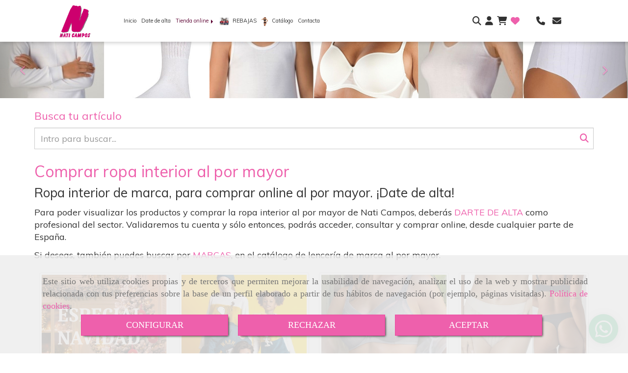

--- FILE ---
content_type: text/html; charset=UTF-8
request_url: https://www.mayoristasropainterior.com/comprar-ropa-interior-al-por-mayor/
body_size: 33872
content:

            






<!DOCTYPE html>
<html lang="es-ES">
    <head>
        <meta charset="utf-8">
        <meta name="viewport" content="width=device-width, initial-scale=1.0, user-scalable=no">
        <link rel="shortcut icon" href="/data/5418/ico/nati_campos.png">
                <meta name="robots" content="index,follow"/><meta name="dcterms.title" content="Comprar ropa interior al por mayor | Nati Campos"><meta name="description" content="Nati Campos te permite comprar ropa interior al por mayor online, accediendo directamente al catálogo online. Almacén mayorista shop online."><meta name="keywords" content=" "><link href="https://fonts.googleapis.com/css?family=PT+Sans+Narrow" rel="stylesheet"><meta name="google-site-verification" content="kK4_38Pu8aTNeAcadnsQRfmtFEieDECq-FErjwgipxQ" /><meta name="google-site-verification" content="jLp6g6dK6E9SnZCmsVooUyNlE1TJCkaDJnsNCZ6gYvY" /><!--  metas twitter --><meta name="twitter:card" content="gallery" /><meta name="twitter:title" content="Comprar ropa interior al por mayor | Nati Campos"><meta name="twitter:description" content="Nati Campos te permite comprar ropa interior al por mayor online, accediendo directamente al catálogo online. Almacén mayorista shop online." /><!-- metas facebook  --><meta property="og:url" content="https://www.mayoristasropainterior.com/comprar-ropa-interior-al-por-mayor/" /><meta property="og:title" content="Comprar ropa interior al por mayor | Nati Campos"><meta property="og:description" content="Nati Campos te permite comprar ropa interior al por mayor online, accediendo directamente al catálogo online. Almacén mayorista shop online."><meta property="og:locale" content="es_ES" /><!-- geoTags --><meta name="geo.placename" content="España" /><meta name="geo.position" content="41.655;-4.727" /><meta name="geo.region" content="VALDEMORO" /><meta name="ICBM" content="41.655,-4.727" />
        
        <title>Comprar ropa interior al por mayor | Nati Campos</title>
                                            <link href="//css.accesive.com/static/css/styles_cliente5418.css?v7.9" rel="stylesheet" media="all" />
                <link href="//css.accesive.com/static/css/styles_cliente_comun5418.css?v7.9" rel="stylesheet" media="all" />
                <link rel="stylesheet" href="//css.accesive.com/static/css/net10_5418.css?v7.9" />
                        <link rel="stylesheet" href="/build/frontBootstrap3v2.35e1b50b.css">

                                                <link href='https://fonts.googleapis.com/css?family=Muli' rel='stylesheet' type='text/css'>
                            
                        
            
            <!--External css libraries -->
                                                                                                                                            
            <!--Custom css-->
                            <link rel="stylesheet" href="//css.accesive.com/static/css/custom_5418.css?v7.9" media="all" />
            
        
            <style type="text/css">
            .pageload-overlay {
    position: fixed;
    width: 100%;
    height: 100%;
    top: 0;
    left: 0;
    display: none;
    z-index: 2147483646;
}

.pageload-overlay.show {
    display:block;
}

.pageload-overlay svg {
    position: absolute;
    top: 0;
    left: 0;
    pointer-events: none;
    z-index: 2147483646;
    background-color: ;
}

.pageload-overlay svg path {
    fill: ;
}

.pageload-overlay::after,
.pageload-overlay::before {
    content: '';
    position: absolute;
    width: 20px;
    height: 20px;
    top: 50%;
    left: 50%;
    margin: -10px 0 0 -10px;
    border-radius: 50%;
    visibility: hidden;
    opacity: 0;
    z-index: 2147483647;
    -webkit-transition: opacity 0.15s, visibility 0s 0.15s;
    transition: opacity 0.15s, visibility 0s 0.15s;
}

.pageload-overlay::after {
    background: ;
    -webkit-transform: translateX(-20px);
    transform: translateX(-20px);
    -webkit-animation: moveRight 0.6s linear infinite alternate;
    animation: moveRight 0.6s linear infinite alternate;
}

.pageload-overlay::before {
    background: ;
    -webkit-transform: translateX(20px);
    transform: translateX(20px);
    -webkit-animation: moveLeft 0.6s linear infinite alternate;
    animation: moveLeft 0.6s linear infinite alternate;
    }

    @-webkit-keyframes moveRight {
    to { -webkit-transform: translateX(20px); }
    }

    @keyframes moveRight {
    to { transform: translateX(20px); }
    }

    @-webkit-keyframes moveLeft {
    to { -webkit-transform: translateX(-20px); }
    }

    @keyframes moveLeft {
    to { transform: translateX(-20px); }
}

.pageload-loading.pageload-overlay::after,
.pageload-loading.pageload-overlay::before {
    opacity: 1;
    visibility: visible;
    -webkit-transition: opacity 0.3s;
    transition: opacity 0.3s;
}

/**/
#loader6{
    background-color: ;
    display: block;
}
.l6 {
    width: 100px;
    height: 100px;
    border-radius: 50px;
    border: 1px solid ;
    position: relative;
    top:calc(50% - 90px);
    margin: 20px auto;
}

.l6 span {
    display: block;
    width: 16px;
    margin: 0 auto;
    line-height: 32px;
    margin-top: 32px;
    color: ;
    text-align: center;
    font-weight: bold;
    -family: arial;
    position: relative;
    font-size: 32px;
}
.l6 span:after {
    content: attr(data-title);
    position: absolute;
    overflow: hidden;
    display: block;
    left: 0;
    top: 0;
    opacity: 1;
    height: 30px;
    color: ;
    -webkit-backface-visibility: hidden;
    -webkit-transform-style: preserve-3d;
    -webkit-animation-name: pulse;
    -webkit-animation-duration: 2s;
    -webkit-animation-timing-function: ease-in-out;
    -webkit-animation-iteration-count: infinite;
    animation-name: pulse;
    animation-duration: 2s;
    animation-timing-function: ease-in-out;
    animation-iteration-count: infinite;
}

@-webkit-keyframes pulse {
    0% {
        height: 0;
        opacity: 1;
        -webkit-transform: scale(1);
        transform: scale(1);
    }
    78% {
        height: 30px;
        opacity: 1;
        -webkit-transform: scale(1);
        transform: scale(1);
    }
    88% {
        height: 30px;
        opacity: 1;
        -webkit-transform: scale(1.2);
        transform: scale(1.2);
    }
    100% {
        height: 30px;
        opacity: 0.1;
        -webkit-transform: scale(1);
        transform: scale(1);
    }
}
@keyframes pulse {
    0% {
        height: 0;
        opacity: 1;
        -webkit-transform: scale(1);
        transform: scale(1);
    }
    78% {
        height: 30px;
        opacity: 1;
        -webkit-transform: scale(1);
        transform: scale(1);
    }
    88% {
        height: 30px;
        opacity: 1;
        -webkit-transform: scale(1.2);
        transform: scale(1.2);
    }
    100% {
        height: 30px;
        opacity: 0.1;
        -webkit-transform: scale(1);
        transform: scale(1);
    }
}

/**/
#loader7{
    display: block;
}
body .vertical-centered-box {
    position: absolute;
    width: 100%;
    height: 100%;
    text-align: center;
}
body .vertical-centered-box:after {
    content: '';
    display: inline-block;
    height: 100%;
    vertical-align: middle;
    margin-right: -0.25em;
}
body .vertical-centered-box .contentt {
    -webkit-box-sizing: border-box;
    -moz-box-sizing: border-box;
    box-sizing: border-box;
    display: inline-block;
    vertical-align: middle;
    text-align: left;
    font-size: 0;
}

.loader-circle {
    position: absolute;
    left: 50%;
    top: 50%;
    width: 120px;
    height: 120px;
    border-radius: 50%;
    box-shadow: inset 0 0 0 1px rgba(255, 255, 255, 0.1);
    margin-left: -60px;
    margin-top: -60px;
}
.loader-line-mask {
    position: absolute;
    left: 50%;
    top: 50%;
    width: 60px;
    height: 120px;
    margin-left: -60px;
    margin-top: -60px;
    overflow: hidden;
    -webkit-transform-origin: 60px 60px;
    -moz-transform-origin: 60px 60px;
    -ms-transform-origin: 60px 60px;
    -o-transform-origin: 60px 60px;
    transform-origin: 60px 60px;
    -webkit-mask-image: -webkit-linear-gradient(top, #000000, rgba(0, 0, 0, 0));
    -webkit-animation: rotate 1.2s infinite linear;
    -moz-animation: rotate 1.2s infinite linear;
    -o-animation: rotate 1.2s infinite linear;
    animation: rotate 1.2s infinite linear;
}
.loader-line-mask .loader-line {
    width: 120px;
    height: 120px;
    border-radius: 50%;
    box-shadow: inset 0 0 0 1px rgba(255, 255, 255, 0.5);
}
#particles-background,
#particles-foreground {
    left: -51%;
    top: -51%;
    width: 202%;
    height: 202%;
    -webkit-transform: scale3d(0.5, 0.5, 1);
    -moz-transform: scale3d(0.5, 0.5, 1);
    -ms-transform: scale3d(0.5, 0.5, 1);
    -o-transform: scale3d(0.5, 0.5, 1);
    transform: scale3d(0.5, 0.5, 1);
}
#particles-background {
    background: ;
    background-image: -webkit-linear-gradient(45deg,  2%,  100%);
    background-image: -moz-linear-gradient(45deg,  2%,  100%);
    background-image: linear-gradient(45deg,  2%,  100%);
}
lesshat-selector {
    -lh-property: 0; } 
@-webkit-keyframes rotate{ 0% { -webkit-transform: rotate(0deg);} 100% { -webkit-transform: rotate(360deg);}}
@-moz-keyframes rotate{ 0% { -moz-transform: rotate(0deg);} 100% { -moz-transform: rotate(360deg);}}
@-o-keyframes rotate{ 0% { -o-transform: rotate(0deg);} 100% { -o-transform: rotate(360deg);}}
@keyframes rotate{ 0% {-webkit-transform: rotate(0deg);-moz-transform: rotate(0deg);-ms-transform: rotate(0deg);transform: rotate(0deg);} 100% {-webkit-transform: rotate(360deg);-moz-transform: rotate(360deg);-ms-transform: rotate(360deg);transform: rotate(360deg);}}
[not-existing] {
    zoom: 1;
}
lesshat-selector {
    -lh-property: 0; } 
@-webkit-keyframes fade{ 0% { opacity: 1;} 50% { opacity: 0.25;}}
@-moz-keyframes fade{ 0% { opacity: 1;} 50% { opacity: 0.25;}}
@-o-keyframes fade{ 0% { opacity: 1;} 50% { opacity: 0.25;}}
@keyframes fade{ 0% { opacity: 1;} 50% { opacity: 0.25;}}
[not-existing] {
    zoom: 1;
}
lesshat-selector {
    -lh-property: 0; } 
@-webkit-keyframes fade-in{ 0% { opacity: 0;} 100% { opacity: 1;}}
@-moz-keyframes fade-in{ 0% { opacity: 0;} 100% { opacity: 1;}}
@-o-keyframes fade-in{ 0% { opacity: 0;} 100% { opacity: 1;}}
@keyframes fade-in{ 0% { opacity: 0;} 100% { opacity: 1;}}
[not-existing] {
    zoom: 1;
}        </style>
                    
                        <script>
                var languageCountry = 'es';
                (function(w,d,u){w.readyQ=[];w.bindReadyQ=[];function p(x,y){if(x=="ready"){w.bindReadyQ.push(y);}else{w.readyQ.push(x);}};var a={ready:p,bind:p};w.$=w.jQuery=function(f){if(f===d||f===u){return a}else{p(f)}}})(window,document)
            </script>
                            <script src="/build/runtime.32cc791b.js"></script><script src="/build/frontPageLoader.ee6e9382.js"></script>
                                                                    </head>
    
    <body class="web plantilla-3-col ancho cart productos device-not-mobile" itemscope itemtype="https://schema.org/WebPage">
                        
                                                                                            <div class="alert alert-dismissible cookie-alert affix-hidden container-fluid gestion-cookies" role="alert" id="cookiesAlert">
    <div id="cookiesText" class="col-xs-12">
                                                        <p class="">Este sitio web utiliza cookies propias y de terceros que permiten mejorar la usabilidad de navegación, analizar el uso de la web y mostrar publicidad relacionada con tus preferencias sobre la base de un perfil elaborado a partir de tus hábitos de navegación (por ejemplo, páginas visitadas). <a href="/politica-de-cookies-es-rgpd">Política de cookies</a>.</p>
                                        </div>
    
    <div class="col-xs-12 text-center" id="cookiesButtonContainer">
                    <a href="#" id="pcookies" data-toggle="modal" data-target="#modal_cookies" class="cookiesButton btn btn-xs btn-primary">
                CONFIGURAR
            </a>
            <a href="#" class="cookiesButton btn btn-xs btn-primary" data-dismiss="alert" aria-label="Close" onclick="aceptarCookies(false, true, 5418)" >
                RECHAZAR
            </a>
            <a href="#" class="cookiesButton btn btn-xs btn-primary" data-dismiss="alert" aria-label="Close" onclick="aceptarCookies(true, false, 5418)" >
                ACEPTAR
            </a>
            </div>
</div>                                            <header >
        <!-- ZONA MENU MOVIL -->
                                                <div id="menuMovil" class="visible-xs visible-sm"> 
        
                
        
                                                                                                                                            
                        
        
        <!-- END Movil Navbar Button collapse -->
                        
        
            
     
        <!-- Movil Navbar Button collapse -->
    <div class="navbar-header menu-movil-config menu-2">
                        <a href="/" class="navbar-brand">   
                    <img src="/data/5418/logos/nati_campos_2_movil.png" title="NATI CAMPOS" alt="NATI CAMPOS">
            </a>

                                        
    <div class="iconos-movil justify-center color-custom-iconos-movil">
                
                
                
                
                
                
                                            <div class="icono-telefono">
                    <a href="tel:918955131" class="btn btn-link btn-block">                         <i class="fa fa-mobile"></i>
                    </a>
                </div>
                    
                
                                            <div class="icono-email">
                                        <a href="#" class="conversor btn btn-link btn-block" data-usuario="naticampos" data-dominio="naticampos" data-tld="com"> 
                        <i class="fa fa-envelope"></i>
                    </a>
                </div>
                    
                    </div>

                                <div class="boton-menu">
                            <a id="nav-toggle" class=" pull-right navbar-toggle"  data-toggle="collapse" data-target="#navbar-collapse_movilMenu"><span></span></a>
                    </div>
    
            </div>
                <!-- Movil Navbar Menu collapse -->
    <nav class="navbar-default inverse   " role="navigation" >
        <div class="collapse navbar-collapse navbar-cat-collapse" id="navbar-collapse_movilMenu">
            <ul class="nav navbar-nav">
                                                                            <li >
                    <a class=""
                        href="/" title="Inicio">
                                                Inicio
                                            </a>
                                                                                                                                    </li>
                                                                            <li >
                    <a class=""
                        href="/register" title="Date de alta">
                                                Date de alta
                                            </a>
                                                                                                                                    </li>
                                                                            <li                     class="dropdown active"
                    >
                    <a class="dropdown-toggle"
                        href="#" title="Tienda online">
                                                Tienda online
                                            </a>
                                                                        	<ul class="dropdown-menu    multi-level " role="menu">
																			 
                                                        <li class=" active">
                            <a  href="/comprar-ropa-interior-al-por-mayor/"  title="Productos">
                                                                Productos
                                                            </a>
                    										
																																			 
                                                        <li class="">
                            <a  href="/ropa-interior-por-marcas-al-por-mayor/"  title="Marcas">
                                                                Marcas
                                                            </a>
                    										
																							</li>
		</ul>
	                                                            </li>
                                                                            <li >
                    <a class=""
                        href="/ofertas-y-liquidaciones/" title="REBAJAS">
                                                <img src="/data/5418/media/menu/portadainvierno22_23.jpg" class="img-responsive" alt="REBAJAS" title="REBAJAS">
                                                REBAJAS
                                            </a>
                                                                                                                                    </li>
                                                                            <li >
                    <a class=""
                        href="/catalogo" title="Catálogo">
                                                <img src="/data/5418/media/menu/marivi_3123_negro_42796.jpg" class="img-responsive" alt="Catálogo" title="Catálogo">
                                                Catálogo
                                            </a>
                                                                                                                                    </li>
                                                                            <li >
                    <a class=""
                        href="/nati-campos" title="Contacta">
                                                Contacta
                                            </a>
                                                                                                                                    </li>
                        </ul>
        </div>
    </nav>

        

    </div>
                            <!-- FIN ZONA MENU MOVIL -->

        <!-- ZONA BARRA DE OPCIONES -->
                                            <div id="barra-opciones">
                    <div class="barra-opciones zona eq-height">
                                                    <div class="row eq-height"><div class="col-xs-12 col-sm-2 col-md-1 col-md-offset-1 col-sm-offset-0 col-xs-offset-0  hidden-xs hidden-sm  ajustado "><div data-nombre="LOGO"  id="block-130093" class="modulo-container ajustado logotipo-main "><div id="logo130093" class="modulo-logotipo"><a href="/"><img src="/cache/c/5/c/3/3/c5c33ba3fe181608a37192d28e88d2f56b6837ff.png" title="Mayorista de ropa interior Madrid " alt="Mayorista de ropa interior Madrid " width="300" height="200"
	    class="img-responsive"></a></div></div></div><div class="col-xs-12 col-sm-8 col-md-6 hidden-xs hidden-sm   hidden-xs hidden-sm "><div data-nombre="Menú Principal"  id="block-130091" class="modulo-container hidden-xs hidden-sm menu-sobrecabecera "><div class="modulo-menu horizontal-laptop horizontal-tablet vertical-mobile version1 " data-menu-id="0"><nav id="menu_130091" class="navbar navbar-default inverse custom-menu-intenso" role="navigation"><!-- Nav Header Starts --><div class="navbar-header"><button type="button" class="btn btn-primary btn-navbar navbar-toggle" data-toggle="collapse" data-target="#navbar-collapse_130091"><span class="sr-only">Toggle Navigation</span><i class="fa fa-bars"></i></button></div><!-- Nav Header Ends --><!-- Navbar Cat collapse Starts --><div class="sidebar-nav "><div class="navbar-collapse  navbar-inner" id="navbar-collapse_130091"><ul class="nav navbar-nav "><li class=" version1 "><a class="" href="/" title="Inicio">
                                                                        Inicio
                                                                    </a></li><li class=" version1 "><a class="" href="/register" title="Date de alta">
                                                                        Date de alta
                                                                    </a></li><li class="dropdown active version1 "><a class="dropdown-toggle" href="#" title="Tienda online">
                                                                        Tienda online
                                                                            <b class="caret right"></b></a><ul class="dropdown-menu    multi-level " role="menu"><li class=" active"><a  href="/comprar-ropa-interior-al-por-mayor/"  title="Productos">
                                                                Productos
                                                            </a><li class=""><a  href="/ropa-interior-por-marcas-al-por-mayor/"  title="Marcas">
                                                                Marcas
                                                            </a></li></ul></li><li class=" version1 "><a class="" href="/ofertas-y-liquidaciones/" title="REBAJAS"><img src="/data/5418/media/menu/portadainvierno22_23.jpg" title="REBAJAS" alt="REBAJAS">
                                                                        REBAJAS
                                                                    </a></li><li class=" version1 "><a class="" href="/catalogo" title="Catálogo"><img src="/data/5418/media/menu/marivi_3123_negro_42796.jpg" title="Catálogo" alt="Catálogo">
                                                                        Catálogo
                                                                    </a></li><li class=" version1 "><a class="" href="/nati-campos" title="Contacta">
                                                                        Contacta
                                                                    </a></li></ul></div></div></nav></div></div></div><div class="col-xs-12 col-sm-2 col-md-2   ajustado hidden-xs hidden-sm acc-flex-right text-right "><div data-nombre="Utilidades tienda PC"  id="block-130146" class="modulo-container ajustado hidden-xs hidden-sm acc-flex-right text-right  "><div id="mod-utilidades-tienda_130146" class="mod-utilidades-tienda"><div class="col-sm-1 utilidad-buscador mod-utilidad"><div data-nombre="Utilidades tienda PC"  id="block-130146" class="modulo-container ajustado hidden-xs hidden-sm acc-flex-right text-right  "><div class="modulo-buscador default"><div id="search_130146"><div class="form-group "><button type="button" class="btn btn-link btn-block" id="btnSearch_130146"><i class="fa fa-search icon-material-search"></i></button></div><form class="text-hidden-m" action="/search?id=130146" method="post" id="genSearch130146" data-sugerencias="false"><input type="hidden" id="genSearch130146__token" name="genSearch130146[_token]" value="bcffda623ff1ac638ae1c.1KrImUjiodWFtoB4I4EIHwlfpcUteotBHeDOwutMRCY.o_yKrQuz7uO93_Y6Gvh4J38b4fBoEs8mLIam9LIlKnGW8I3SJtTS7MLHtA" /><div class="form-group"><div class="right-inner-addon" tabindex="0"><a href="#" class="submit"><i class="fa fa-search"></i></a><input autocomplete="off" class="form-control" placeholder="Buscar" type="search" required="required" name="genSearch130146[searchTerm]" id="genSearch130146_searchTerm"><div class="sugerencias-buscador"></div></div></div></form></div></div><script>
        $(document).ready(function() {
            /* BUSCADOR ANTIGUO */
            $('input[id$="130146_searchTerm"]').on('focus',function() {
                if ($('.opciones-busqueda').children().length > 1) {
                    $('.opciones-busqueda','#search_130146').removeClass('hidden');
                }
            });
            $('.opciones-busqueda a.close','#search_130146').on('click',function(e) {
                e.preventDefault();
                $('.opciones-busqueda','#search_130146').addClass('hidden');
            });
            $('.submit','#search_130146').on('click', function(e) {
                e.preventDefault;
                $('#prodSearch130146_precio_menor').val(Math.floor($('#prodSearch130146_precio_menor').val()));
                $(this).parents('form').submit();
            });
            /* BUSCADOR PANTALLA COMPLETA (BUSCADOR GENERAL V2) */
            $('.control').click(function(){
                $("body").addClass("search-active");
                $(".buscador-pantalla-completa .search-input").addClass("bg-primary");
            });
            $(".buscador-pantalla-completa .icon-close").click(function(){
                $("body").removeClass("search-active");
                $(".buscador-pantalla-completa .control .btn-material").removeClass("bg-primary");
            });
            /* BUSCADOR DE PROPIEDADES */
            $(".modulo-buscador-propiedades .btn-mas-caracteristica , .modulo-buscador-propiedades .btn-mas-propiedad").click(function(){
                var id = $(this).attr("href").substring(1, $(this).attr("href").length);
                if($(".modulo-buscador-propiedades").find("#"+id).hasClass("in")) {
                    $(this).html('Ver más...');
                }else{
                    $(this).html('Ver menos...');
                }
            });
            
        });
    </script></div></div><div class="utilidad-login mod-utilidad"><div data-nombre="Utilidades tienda PC"  id="block-130146" class="modulo-container ajustado hidden-xs hidden-sm acc-flex-right text-right  "><div class="modulo-login" data-net10-account><div class="login-button"><a href="/login?_target_path=/" data-target="#enlaceLogin_div" role="button" class="btn btn-link btn-block enlaceLogin" data-toggle="modal"><i class="fa fa-user "></i><span class="hidden text-hidden-m"> Identifícate</span></a></div></div></div></div><div class="utilidad-cart mod-utilidad"><div data-nombre="Utilidades tienda PC"  id="block-130146" class="modulo-container ajustado hidden-xs hidden-sm acc-flex-right text-right  "><div id="myCart" class="btn-group btn-block modulo-carrito "><div id="notificationsLoader" class="color-fondo-tema"><i class="fa fa-spinner fa-pulse fa-2x"></i></div><a href="#" id="myCartModule"></a><button type="button" class="btn btn-link btn-block dropdown-toggle" aria-expanded="false"><span class="no-padding fa circulo-cart"><i class="fa fa-shopping-cart"></i></span><span id="cart-total" class="badge badge-destacado hide"><span id="cart_item_nro" class="cart_item_nro">0</span></span><span class="txt-carrito text-hidden-m hidden"><strong class="titulo_sinProductos">Sin Productos</strong><strong class="titulo_conProductos hide">Total:&nbsp;</strong><span class="price_total"></span><span class="divisa hide">€</span></span></button><div id="body_cart" class="dropdown-menu body_cart" role="menu"><div class="modulo-container"></div><div class="alert alert-default text-center"><a href="/showCart" class="btn btn-default"><i class="fa fa-shopping-cart"></i> Ver carrito
    </a></div><script></script></div></div></div></div><div class="utilidad-lista_deseos mod-utilidad"><div data-nombre="Utilidades tienda PC"  id="block-130146" class="modulo-container ajustado hidden-xs hidden-sm acc-flex-right text-right  "><div id="mod-lista-deseos" ><a href="/login?_target_path=/comprar-ropa-interior-al-por-mayor/" class="btn btn-link btn-block"><i class="fa fa-heart color_web_1_color"></i></a></div></div></div></div></div></div><div class="col-xs-12 col-sm-12 col-md-2   ajustado hidden-sm hidden-xs acc-flex-left "><div data-nombre="Datos de contacto extendidos PC"  id="block-130147" class="modulo-container         ajustado hidden-sm hidden-xs acc-flex-left 
   "><div id="datosContactoExtendidos130147" class="row padding-right padding-left modulo-datos-contacto-extendidos horizontal"><div itemscope itemtype="https://schema.org/LocalBusiness" class="col-sm-12"><meta itemprop="name" content="NATI CAMPOS"><p class="telefono inline"><a href="tel:918955131"><i class="fa fa-phone color-fuente-destacado"></i></a></p><p class="email inline"><span><a href="#" class="conversor" data-usuario="naticampos" data-dominio="naticampos" data-tld="com"><i class="fa fa-envelope color-fuente-destacado"></i></a><span class="d-none">naticampos<i class="separado-at"></i>naticampos.com</span></span></p><meta itemprop="image" content="/data/5418/modulos/130093/nati_campos.png"></div></div></div></div></div><!-- end row --><div class="row eq-height"><div class="col-xs-12 col-sm-2 col-md-3   ajustado acc-flex-right text-right hidden-md hidden-lg "><div data-nombre="Utilidades tienda TABLET Y MÓVIL"  id="block-130148" class="modulo-container ajustado acc-flex-right text-right hidden-md hidden-lg  "><div id="mod-utilidades-tienda_130148" class="mod-utilidades-tienda"><div class="col-sm-1 utilidad-buscador mod-utilidad"><div data-nombre="Utilidades tienda TABLET Y MÓVIL"  id="block-130148" class="modulo-container ajustado acc-flex-right text-right hidden-md hidden-lg  "><div class="modulo-buscador default"><div id="search_130148"><div class="form-group "><button type="button" class="btn btn-link btn-block" id="btnSearch_130148"><i class="fa fa-search icon-material-search"></i></button></div><form class="text-hidden-m" action="/search?id=130148" method="post" id="genSearch130148" data-sugerencias="false"><input type="hidden" id="genSearch130148__token" name="genSearch130148[_token]" value="c6249eaf73b6277b8b354f2aa1e.uiao3z7YZbHqIote33rUMIeyWcwk_Kiz-2qUKWBz0pM.9VHwjw2HVNeTFrkZty-NHcvTA6Bnlc_fogHjfRMAu6rdE-G9cZZT0r1L2g" /><div class="form-group"><div class="right-inner-addon" tabindex="0"><a href="#" class="submit"><i class="fa fa-search"></i></a><input autocomplete="off" class="form-control" placeholder="Buscar" type="search" required="required" name="genSearch130148[searchTerm]" id="genSearch130148_searchTerm"><div class="sugerencias-buscador"></div></div></div></form></div></div><script>
        $(document).ready(function() {
            /* BUSCADOR ANTIGUO */
            $('input[id$="130148_searchTerm"]').on('focus',function() {
                if ($('.opciones-busqueda').children().length > 1) {
                    $('.opciones-busqueda','#search_130148').removeClass('hidden');
                }
            });
            $('.opciones-busqueda a.close','#search_130148').on('click',function(e) {
                e.preventDefault();
                $('.opciones-busqueda','#search_130148').addClass('hidden');
            });
            $('.submit','#search_130148').on('click', function(e) {
                e.preventDefault;
                $('#prodSearch130148_precio_menor').val(Math.floor($('#prodSearch130148_precio_menor').val()));
                $(this).parents('form').submit();
            });
            /* BUSCADOR PANTALLA COMPLETA (BUSCADOR GENERAL V2) */
            $('.control').click(function(){
                $("body").addClass("search-active");
                $(".buscador-pantalla-completa .search-input").addClass("bg-primary");
            });
            $(".buscador-pantalla-completa .icon-close").click(function(){
                $("body").removeClass("search-active");
                $(".buscador-pantalla-completa .control .btn-material").removeClass("bg-primary");
            });
            /* BUSCADOR DE PROPIEDADES */
            $(".modulo-buscador-propiedades .btn-mas-caracteristica , .modulo-buscador-propiedades .btn-mas-propiedad").click(function(){
                var id = $(this).attr("href").substring(1, $(this).attr("href").length);
                if($(".modulo-buscador-propiedades").find("#"+id).hasClass("in")) {
                    $(this).html('Ver más...');
                }else{
                    $(this).html('Ver menos...');
                }
            });
            
        });
    </script></div></div><div class="utilidad-login mod-utilidad"><div data-nombre="Utilidades tienda TABLET Y MÓVIL"  id="block-130148" class="modulo-container ajustado acc-flex-right text-right hidden-md hidden-lg  "><div class="modulo-login" data-net10-account><div class="login-button"><a href="/login?_target_path=/" data-target="#enlaceLogin_div" role="button" class="btn btn-link btn-block enlaceLogin" data-toggle="modal"><i class="fa fa-user "></i><span class="hidden text-hidden-m"> Identifícate</span></a></div></div></div></div><div class="utilidad-cart mod-utilidad"><div data-nombre="Utilidades tienda TABLET Y MÓVIL"  id="block-130148" class="modulo-container ajustado acc-flex-right text-right hidden-md hidden-lg  "><div id="myCart" class="btn-group btn-block modulo-carrito "><div id="notificationsLoader" class="color-fondo-tema"><i class="fa fa-spinner fa-pulse fa-2x"></i></div><a href="#" id="myCartModule"></a><button type="button" class="btn btn-link btn-block dropdown-toggle" aria-expanded="false"><span class="no-padding fa circulo-cart"><i class="fa fa-shopping-cart"></i></span><span id="cart-total" class="badge badge-destacado hide"><span id="cart_item_nro" class="cart_item_nro">0</span></span><span class="txt-carrito text-hidden-m hidden"><strong class="titulo_sinProductos">Sin Productos</strong><strong class="titulo_conProductos hide">Total:&nbsp;</strong><span class="price_total"></span><span class="divisa hide">€</span></span></button><div id="body_cart" class="dropdown-menu body_cart" role="menu"><div class="modulo-container"></div><div class="alert alert-default text-center"><a href="/showCart" class="btn btn-default"><i class="fa fa-shopping-cart"></i> Ver carrito
    </a></div><script></script></div></div></div></div><div class="utilidad-lista_deseos mod-utilidad"><div data-nombre="Utilidades tienda TABLET Y MÓVIL"  id="block-130148" class="modulo-container ajustado acc-flex-right text-right hidden-md hidden-lg  "><div id="mod-lista-deseos" ><a href="/login?_target_path=/comprar-ropa-interior-al-por-mayor/" class="btn btn-link btn-block"><i class="fa fa-heart color_web_1_color"></i></a></div></div></div></div></div></div></div>
                                            </div>
                </div>
                            <!-- FIN ZONA BARRA DE OPCIONES -->

        <!-- ZONA SOBRECABECERA -->
                        <!-- FIN ZONA SOBRECABECERA -->
        <!-- ZONA CABECERA -->                                                                  <div id="cabecera">
                        <div class="cabecera zona">
                                                            <div class="row"><div class="col-xs-12 col-sm-12 col-md-12 ajustado "><div data-nombre="Cabecera interna No Portada"  id="block-130150" class="modulo-container ajustado  "><div id="mosaico130150" class="row mod-mosaico-imagenes-carousel ajustado "><div id="mod-mosaico-imagenes-carousel130150" class="carousel-mosaico-imagenes carousel slide count-6" data-interval="false"><div class="carousel-inner"><div class="item"><div class="col-xs-12 col-sm-6 col-md-2 foto"><a class="fancybox" data-caption="0d40ddf0755a417b9deebfff2cc137dd" data-fancybox="carrouselImagenes" data-fancybox-group="group1" href="/data/5418/galerias/c7d3883da395c1d04ef7125a32cda84b8bcf080d.jpeg"><figure><div class="image"><img src="/cache~4-e-e-7-4-4ee74d55d39a1e8d7700bd806f185499092089ae/0d40ddf0755a417b9deebfff2cc137dd.jpg"
                                            data-description=""
                                            alt="0d40ddf0755a417b9deebfff2cc137dd" 
                                            title="0d40ddf0755a417b9deebfff2cc137dd" class="img-responsive" 
                                            srcset="/cache~e-8-0-1-c-e801c2239b5dc478189f3b4802eb79a17d7ff63d/0d40ddf0755a417b9deebfff2cc137dd.jpg 800w,/cache~3-b-6-3-2-3b632428f73cd004093ef41ecb12a8d6fb9ded93/0d40ddf0755a417b9deebfff2cc137dd.jpg 189w, /cache~6-c-8-3-9-6c839ca6067f973bceb7bf6fa2908d46d161ce4d/0d40ddf0755a417b9deebfff2cc137dd.jpg 667w, /cache~4-4-4-c-e-444ce65d1fe286eeb9d167a2542fbd650188e221/0d40ddf0755a417b9deebfff2cc137dd.jpg 324w"
                                            sizes="(min-width: 425px) and (max-width: 768px)667px, (min-width: 768px) and (max-width: 1200px) 189px, (min-width:1200px) 800px, 324px" 
                                        /></div></figure></a></div></div><div class="item"><div class="col-xs-12 col-sm-6 col-md-2 foto"><a class="fancybox" data-caption="4b5fd345153d4e9da672e7ba2aee0967" data-fancybox="carrouselImagenes" data-fancybox-group="group1" href="/data/5418/galerias/5f19ea28378753af927f206e07eed8e2904aaa34.jpeg"><figure><div class="image"><img src="/cache~9-f-f-a-6-9ffa61a732b7775b43679f4a068c9742568d3bfe/4b5fd345153d4e9da672e7ba2aee0967.jpg"
                                            data-description=""
                                            alt="4b5fd345153d4e9da672e7ba2aee0967" 
                                            title="4b5fd345153d4e9da672e7ba2aee0967" class="img-responsive" 
                                            srcset="/cache~d-b-f-0-c-dbf0cc2e5527578b7f441d56aab0b2b98ac624b2/4b5fd345153d4e9da672e7ba2aee0967.jpg 800w,/cache~3-3-4-2-2-3342204a8d7f34eac423b0904c6b4344b320cf55/4b5fd345153d4e9da672e7ba2aee0967.jpg 189w, /cache~0-e-d-8-a-0ed8a36afa2e98fbab6db63a21db88cf35621b4f/4b5fd345153d4e9da672e7ba2aee0967.jpg 667w, /cache~0-7-8-a-c-078ac0e12fb1dc0b71cb0dee7fcd694a9b8694d9/4b5fd345153d4e9da672e7ba2aee0967.jpg 324w"
                                            sizes="(min-width: 425px) and (max-width: 768px)667px, (min-width: 768px) and (max-width: 1200px) 189px, (min-width:1200px) 800px, 324px" 
                                        /></div></figure></a></div></div><div class="item"><div class="col-xs-12 col-sm-6 col-md-2 foto"><a class="fancybox" data-caption="66fb63068de246bc8b68f1f28f5e277a" data-fancybox="carrouselImagenes" data-fancybox-group="group1" href="/data/5418/galerias/bba19bfa70e23a86cd388fc13922b4fbf7f126e2.jpeg"><figure><div class="image"><img src="/cache~a-2-1-5-9-a2159f90e74f30644248d3735cc850e369bb188b/66fb63068de246bc8b68f1f28f5e277a.jpg"
                                            data-description=""
                                            alt="66fb63068de246bc8b68f1f28f5e277a" 
                                            title="66fb63068de246bc8b68f1f28f5e277a" class="img-responsive" 
                                            srcset="/cache~4-e-b-3-5-4eb35af5cfba4ffa9db33816ea255118ba7f4127/66fb63068de246bc8b68f1f28f5e277a.jpg 800w,/cache~4-a-4-a-4-4a4a4d326c5a2c3a927c19788cadc6b01dac4982/66fb63068de246bc8b68f1f28f5e277a.jpg 189w, /cache~d-a-f-f-3-daff3772607002fec7028c44fd07fc0808040299/66fb63068de246bc8b68f1f28f5e277a.jpg 667w, /cache~d-0-f-b-b-d0fbba72512d7b5697ef063cab33aabe44794fb5/66fb63068de246bc8b68f1f28f5e277a.jpg 324w"
                                            sizes="(min-width: 425px) and (max-width: 768px)667px, (min-width: 768px) and (max-width: 1200px) 189px, (min-width:1200px) 800px, 324px" 
                                        /></div></figure></a></div></div><div class="item"><div class="col-xs-12 col-sm-6 col-md-2 foto"><a class="fancybox" data-caption="54010f966ecf46baaabdc3b58a106490" data-fancybox="carrouselImagenes" data-fancybox-group="group1" href="/data/5418/galerias/bfc8caa5763547c4fb2e307ca37fd333af02943d.jpeg"><figure><div class="image"><img src="/cache~6-9-2-9-a-6929a5432cae0a90026521c1ba8c0ba3d5976ac7/54010f966ecf46baaabdc3b58a106490.jpg"
                                            data-description=""
                                            alt="54010f966ecf46baaabdc3b58a106490" 
                                            title="54010f966ecf46baaabdc3b58a106490" class="img-responsive" 
                                            srcset="/cache~3-4-6-2-d-3462d643d221fe9ed636b9644bcf4bdade98e59a/54010f966ecf46baaabdc3b58a106490.jpg 800w,/cache~e-b-b-e-2-ebbe29c38e47dbbb45229e4031896f128478393a/54010f966ecf46baaabdc3b58a106490.jpg 189w, /cache~7-8-0-f-a-780fa49d87d5fb4758cc26146d29ba189fa570e1/54010f966ecf46baaabdc3b58a106490.jpg 667w, /cache~c-9-8-5-d-c985d7b67f433b2e320541e969e54c8334d76a01/54010f966ecf46baaabdc3b58a106490.jpg 324w"
                                            sizes="(min-width: 425px) and (max-width: 768px)667px, (min-width: 768px) and (max-width: 1200px) 189px, (min-width:1200px) 800px, 324px" 
                                        /></div></figure></a></div></div><div class="item"><div class="col-xs-12 col-sm-6 col-md-2 foto"><a class="fancybox" data-caption="6bdf03da910b44aba090bf973cbe234a" data-fancybox="carrouselImagenes" data-fancybox-group="group1" href="/data/5418/galerias/195ac882edfa93d1e5bd23bad0ea556d20c6d1a6.jpeg"><figure><div class="image"><img src="/cache~4-0-c-1-e-40c1eb09b719712dd7495b385b77664e40583952/6bdf03da910b44aba090bf973cbe234a.jpg"
                                            data-description=""
                                            alt="6bdf03da910b44aba090bf973cbe234a" 
                                            title="6bdf03da910b44aba090bf973cbe234a" class="img-responsive" 
                                            srcset="/cache~d-1-a-6-6-d1a66b9b0c11afca77aaaf7364cc34e4ce0acb3c/6bdf03da910b44aba090bf973cbe234a.jpg 800w,/cache~8-7-4-f-0-874f05a2e7c2b91a8a7e9403c2016f5cf73201e3/6bdf03da910b44aba090bf973cbe234a.jpg 189w, /cache~8-a-a-7-e-8aa7ee9c866688ccfb0973ec704e4c8937c6243d/6bdf03da910b44aba090bf973cbe234a.jpg 667w, /cache~f-4-a-f-8-f4af8f8c087418e190d01b84495cdcb69fd9d1f0/6bdf03da910b44aba090bf973cbe234a.jpg 324w"
                                            sizes="(min-width: 425px) and (max-width: 768px)667px, (min-width: 768px) and (max-width: 1200px) 189px, (min-width:1200px) 800px, 324px" 
                                        /></div></figure></a></div></div><div class="item"><div class="col-xs-12 col-sm-6 col-md-2 foto"><a class="fancybox" data-caption="d249aea512584d3b9d0c2d2ba791f102" data-fancybox="carrouselImagenes" data-fancybox-group="group1" href="/data/5418/galerias/e7577e9d30b150688d6e3333f5d35f380252cdbb.jpeg"><figure><div class="image"><img src="/cache~f-5-b-a-1-f5ba1e628d556c391e33b7fc23f8820dc6768582/d249aea512584d3b9d0c2d2ba791f102.jpg"
                                            data-description=""
                                            alt="d249aea512584d3b9d0c2d2ba791f102" 
                                            title="d249aea512584d3b9d0c2d2ba791f102" class="img-responsive" 
                                            srcset="/cache~c-f-f-b-6-cffb63e8a1b8dddce8ee2029ffc9ca32a962b48b/d249aea512584d3b9d0c2d2ba791f102.jpg 800w,/cache~7-2-c-8-e-72c8e41076d253d6d4d2b9b29165af0bbc6fd2e4/d249aea512584d3b9d0c2d2ba791f102.jpg 189w, /cache~1-8-a-7-1-18a71d681439217ec28175e23c016c50bd9c44ca/d249aea512584d3b9d0c2d2ba791f102.jpg 667w, /cache~6-0-4-0-1-60401f225e8b57a2021161fb7658b5501c2f392d/d249aea512584d3b9d0c2d2ba791f102.jpg 324w"
                                            sizes="(min-width: 425px) and (max-width: 768px)667px, (min-width: 768px) and (max-width: 1200px) 189px, (min-width:1200px) 800px, 324px" 
                                        /></div></figure></a></div></div><div class="item"><div class="col-xs-12 col-sm-6 col-md-2 foto"><a class="fancybox" data-caption="a4a126ab713146b88fd0bf71bc452077" data-fancybox="carrouselImagenes" data-fancybox-group="group1" href="/data/5418/galerias/fb0684cb8b5f47a3c3b6a373852c4f0ed527ecff.jpeg"><figure><div class="image"><img src="/cache~0-c-7-b-8-0c7b82f845005a0980a9bcc2e24d85858ee131b6/a4a126ab713146b88fd0bf71bc452077.jpg"
                                            data-description=""
                                            alt="a4a126ab713146b88fd0bf71bc452077" 
                                            title="a4a126ab713146b88fd0bf71bc452077" class="img-responsive" 
                                            srcset="/cache~d-a-f-8-9-daf89366a03a79c398474926607f89f80da41b69/a4a126ab713146b88fd0bf71bc452077.jpg 800w,/cache~6-8-a-6-0-68a60f3eca50f66ec2c57fc9d50c07bf010d8dc1/a4a126ab713146b88fd0bf71bc452077.jpg 189w, /cache~6-d-3-f-c-6d3fcc4cbb6501cbfe608acd268a55199815c084/a4a126ab713146b88fd0bf71bc452077.jpg 667w, /cache~b-7-f-f-2-b7ff21baf3da22a555ce432970909fb63c66c30c/a4a126ab713146b88fd0bf71bc452077.jpg 324w"
                                            sizes="(min-width: 425px) and (max-width: 768px)667px, (min-width: 768px) and (max-width: 1200px) 189px, (min-width:1200px) 800px, 324px" 
                                        /></div></figure></a></div></div></div><a class="left carousel-control" href="#mod-mosaico-imagenes-carousel130150" data-slide="prev"><i class="fa fa-chevron-left"></i><span class="sr-only">Anterior</span></a><a class="right carousel-control" href="#mod-mosaico-imagenes-carousel130150" data-slide="next"><i class="fa fa-chevron-right"></i><span class="sr-only">Siguiente</span></a></div><script>
            $(document).ready(function() {
                if($("#mod-mosaico-imagenes-carousel130150.carousel-mosaico-imagenes").length){
                    carouselResponsive($("#mod-mosaico-imagenes-carousel130150.carousel-mosaico-imagenes"),'6');
                }
            });
        </script></div></div></div></div>
                                                    </div>
                    </div>
                                            <!-- FIN ZONA CABECERA -->
        
        </header>
        <!-- ZONA CONTENIDO -->
            <div id="contenido">
                                    <div class="contenido zona">                
                                                                                                                                                                                                                                                    
                                 
                
                                                                                                                                                                                                                                                                                                                                                                <div id="main" class="row ">
                                                                                                                                                                                                                                             
                                                    <div id="content_top" class="col-sm-12">
                                    <div class="row"><div class="col-xs-12 col-sm-12 col-md-12 ajustado buscador-grande"><div data-nombre="Buscador"  id="block-130100" class="modulo-container ajustado buscador-grande "><div class="modulo-buscador visualizacion1 sinFiltro modulo-buscador-propiedades"><div id="search_130100"><h3  class="title heading color-fuente-destacado"  >Busca tu artículo</h3><form id="prodSearch130100" action="/search?id=130100" method="post" data-sugerencias="false"><input type="hidden"                                             
                                                                                                
        id="prodSearch130100__token" name="prodSearch130100[_token]" class=" form-control" value="2195b0181eb55e1be4babc1fa74681.vXNGN1wvwciWaQmeQcXMUM59NNT64EiVFvRHttfkVvQ.9xcPaGR7spvDO2_3FY6bOKwocLOc1H7adLEF05mKA5r2JQFyBE31pNctPQ" /><div class="form-group col-sm-12 no-padding flex"><div class="right-inner-addon col-xs-12 col-sm-12 col-md-12 col-lg-12 no-padding"><a href="#" class="submit"><i class="fa fa-search"></i></a><input type="search"                                             
                                                                                        
        id="prodSearch130100_searchTerm" name="prodSearch130100[searchTerm]" placeholder="Intro para buscar..." placeholder="Intro para buscar..." title="Escriba una palabra o una frase entre comillas para obtener solo los resultados que incluyen esas palabras en ese mismo orden" autocomplete="off" class=" form-control" /><div class="sugerencias-buscador"></div></div></div><div class="opciones-busqueda row hidden"><a href="#" class="pull-right close"><i class="fa fa-times"></i></a><div class="form-group margen-bottom-2x search-precio"><label class="control-label margen-bottom">Rango de Precios</label><br><input type="hidden"                                             
                                                                                                
        id="prodSearch130100_precio_menor" name="prodSearch130100[precio_menor]" data-factor="1" data-divisa="EUR" data-class="search-precio" data-titulo="Rango de Precios" class=" form-control" /><div><span id="prodSearch130100_precio_menor_text">Precio (€): </span><div id="prodSearch130100_precio_menor_slider"></div></div><input type="hidden"                                             
                                                                                                
        id="prodSearch130100_precio_mayor" name="prodSearch130100[precio_mayor]" class=" form-control" /></div><script>
        jQuery(document).ready(function($) {
        var field = $('#prodSearch130100').find('[id$="_precio_menor"]');
        var label = $('#prodSearch130100').find('[id$="_precio_menor_text"]').html();
        var factor = field.attr('data-factor');
        factor = (typeof factor === 'undefined') ? 1 : factor;
        var divisa = field.attr('data-divisa');

        var fieldValMayor = $('#prodSearch130100_precio_mayor');
        var fieldValMenor = $('#prodSearch130100_precio_menor');
        
        var minReal = fieldValMenor.val();
        var maxReal = fieldValMayor.val();
        if (minReal == '' || minReal == '0') {
            minReal = 0;
        }
        if (maxReal == '' || !maxReal) {
            maxReal = 85;
        }
        
        minReal = parseInt(minReal);
        maxReal = parseInt(maxReal);
        var valores = minReal + ',' + maxReal;
        var entorno_f = formatearMoneda(valores.split(',')[0], divisa, 'es') + ' y ' + formatearMoneda(valores.split(',')[1], divisa, 'es');
        $('#prodSearch130100').find('[id$="_precio_menor_text"]').html('Precio entre: ' + entorno_f +' '+ divisa);
        
        
                var entorno_precio = $('#prodSearch130100').find('[id$="_precio_menor_slider"]');
                $(entorno_precio).attr('data-min', 0 * factor);
                $(entorno_precio).attr('data-max', 85 * factor);
                $(entorno_precio).each(function(){
                    noUiSlider.create( this, {
                        start: [Math.floor(minReal * factor), Math.ceil(maxReal * factor)],
                        range: {
                            min: Math.floor(0 * factor),
                            max: Math.ceil(85 * factor)
                        },
                        step: Math.round(4 * factor),
                        connect: true
                    });
                    this.noUiSlider.on('update', function( values, handle ) {
                        showPrecios(values);
                    });
                });
                function showPrecios(values) {
                    if (Array.isArray(values) && values.length == 2) {
                        $('#prodSearch130100').find('[id$="_precio_menor"]').val(values[0]);
                        $('#prodSearch130100').find('[id$="_precio_mayor"]').val(values[1]);
                        var entorno_f = formatearMoneda(values[0], divisa, 'es') + ' y ' + formatearMoneda(values[1], divisa, 'es');
                        $('#prodSearch130100').find('[id$="_precio_menor_text"]').html('Precio entre: ' + entorno_f);
                    }
                }
                    showPrecios([minReal, maxReal]);
                });</script><div class="search-categoria form-group margen-bottom col-xs-12 "><div id="prodSearch130100_categorias_container"                                                     id="prodSearch130100_categorias"  data-class="search-categoria" title="check" class="controls choice-group"><div class="cat"><div class="checkbox"><label><input id="checkbox-334003" type="checkbox"                                             
                                                                                                
        id="prodSearch130100_categorias" name="prodSearch130100[categorias][]" placeholder="" data-class="search-categoria" title="check" class=" controls form-control" value="334003"  /><label class="checkPropio "></label><span>Sujetadores Selene</span></label></div><div class="checkbox"><label><input id="checkbox-334002" type="checkbox"                                             
                                                                                                
        id="prodSearch130100_categorias" name="prodSearch130100[categorias][]" placeholder="" data-class="search-categoria" title="check" class=" controls form-control" value="334002"  /><label class="checkPropio "></label><span>OFERTAS Y LIQUIDACIONES</span></label></div><div class="checkbox"><label><input id="checkbox-334004" type="checkbox"                                             
                                                                                                
        id="prodSearch130100_categorias" name="prodSearch130100[categorias][]" placeholder="" data-class="search-categoria" title="check" class=" controls form-control" value="334004"  /><label class="checkPropio "></label><span>ROPA INTERIOR POR MARCAS AL POR MAYOR</span></label><a href="#prodSearch130100_categorias" class="categoria-toggler"><i class="fa fa-caret-right"></i></a></div><div class="nivel-2"><div class="checkbox"><label><input id="checkbox-334005" type="checkbox"                                             
                                                                                                
        id="prodSearch130100_categorias" name="prodSearch130100[categorias][]" placeholder="" data-class="search-categoria" title="check" class=" controls form-control" value="334005"  /><label class="checkPropio "></label><span>CREACIONES SELENE</span></label><a href="#prodSearch130100_categorias" class="categoria-toggler"><i class="fa fa-caret-right"></i></a></div><div class="nivel-3"><div class="checkbox"><label><input id="checkbox-334006" type="checkbox"                                             
                                                                                                
        id="prodSearch130100_categorias" name="prodSearch130100[categorias][]" placeholder="" data-class="search-categoria" title="check" class=" controls form-control" value="334006"  /><label class="checkPropio "></label><span>SUJETADORES SELENE</span></label></div><div class="checkbox"><label><input id="checkbox-334007" type="checkbox"                                             
                                                                                                
        id="prodSearch130100_categorias" name="prodSearch130100[categorias][]" placeholder="" data-class="search-categoria" title="check" class=" controls form-control" value="334007"  /><label class="checkPropio "></label><span>BRAGAS Y TANGAS SELENE</span></label></div><div class="checkbox"><label><input id="checkbox-334008" type="checkbox"                                             
                                                                                                
        id="prodSearch130100_categorias" name="prodSearch130100[categorias][]" placeholder="" data-class="search-categoria" title="check" class=" controls form-control" value="334008"  /><label class="checkPropio "></label><span>BODYS SELENE</span></label></div><div class="checkbox"><label><input id="checkbox-334009" type="checkbox"                                             
                                                                                                
        id="prodSearch130100_categorias" name="prodSearch130100[categorias][]" placeholder="" data-class="search-categoria" title="check" class=" controls form-control" value="334009"  /><label class="checkPropio "></label><span>NOVIA</span></label></div><div class="checkbox"><label><input id="checkbox-334010" type="checkbox"                                             
                                                                                                
        id="prodSearch130100_categorias" name="prodSearch130100[categorias][]" placeholder="" data-class="search-categoria" title="check" class=" controls form-control" value="334010"  /><label class="checkPropio "></label><span>ACCESORIOS Y COMPLEMENTOS SELENE</span></label></div><div class="checkbox"><label><input id="checkbox-397693" type="checkbox"                                             
                                                                                                
        id="prodSearch130100_categorias" name="prodSearch130100[categorias][]" placeholder="" data-class="search-categoria" title="check" class=" controls form-control" value="397693"  /><label class="checkPropio "></label><span>ULTIMO LANZAMIENTO CREACIONES SELENE</span></label></div></div><div class="checkbox"><label><input id="checkbox-334011" type="checkbox"                                             
                                                                                                
        id="prodSearch130100_categorias" name="prodSearch130100[categorias][]" placeholder="" data-class="search-categoria" title="check" class=" controls form-control" value="334011"  /><label class="checkPropio "></label><span>YSABEL MORA</span></label><a href="#prodSearch130100_categorias" class="categoria-toggler"><i class="fa fa-caret-right"></i></a></div><div class="nivel-3"><div class="checkbox"><label><input id="checkbox-334012" type="checkbox"                                             
                                                                                                
        id="prodSearch130100_categorias" name="prodSearch130100[categorias][]" placeholder="" data-class="search-categoria" title="check" class=" controls form-control" value="334012"  /><label class="checkPropio "></label><span>CALCETINES YSABEL MORA</span></label></div><div class="checkbox"><label><input id="checkbox-334013" type="checkbox"                                             
                                                                                                
        id="prodSearch130100_categorias" name="prodSearch130100[categorias][]" placeholder="" data-class="search-categoria" title="check" class=" controls form-control" value="334013"  /><label class="checkPropio "></label><span>CAMISETAS YSABEL MORA</span></label></div><div class="checkbox"><label><input id="checkbox-334014" type="checkbox"                                             
                                                                                                
        id="prodSearch130100_categorias" name="prodSearch130100[categorias][]" placeholder="" data-class="search-categoria" title="check" class=" controls form-control" value="334014"  /><label class="checkPropio "></label><span>BRAGAS Y TANGAS YSABEL MORA</span></label></div><div class="checkbox"><label><input id="checkbox-334015" type="checkbox"                                             
                                                                                                
        id="prodSearch130100_categorias" name="prodSearch130100[categorias][]" placeholder="" data-class="search-categoria" title="check" class=" controls form-control" value="334015"  /><label class="checkPropio "></label><span>BODYS YSABEL MORA</span></label></div><div class="checkbox"><label><input id="checkbox-334016" type="checkbox"                                             
                                                                                                
        id="prodSearch130100_categorias" name="prodSearch130100[categorias][]" placeholder="" data-class="search-categoria" title="check" class=" controls form-control" value="334016"  /><label class="checkPropio "></label><span>INFANTIL YSABEL MORA</span></label></div><div class="checkbox"><label><input id="checkbox-334017" type="checkbox"                                             
                                                                                                
        id="prodSearch130100_categorias" name="prodSearch130100[categorias][]" placeholder="" data-class="search-categoria" title="check" class=" controls form-control" value="334017"  /><label class="checkPropio "></label><span>PANTYS/MINI MEDIAS/LIGA/ TOBILLEROS/PINKI YSABEL MORA</span></label></div><div class="checkbox"><label><input id="checkbox-334018" type="checkbox"                                             
                                                                                                
        id="prodSearch130100_categorias" name="prodSearch130100[categorias][]" placeholder="" data-class="search-categoria" title="check" class=" controls form-control" value="334018"  /><label class="checkPropio "></label><span>PANTALON Y LEGGING YSABEL MORA</span></label></div><div class="checkbox"><label><input id="checkbox-334019" type="checkbox"                                             
                                                                                                
        id="prodSearch130100_categorias" name="prodSearch130100[categorias][]" placeholder="" data-class="search-categoria" title="check" class=" controls form-control" value="334019"  /><label class="checkPropio "></label><span>BAÑADORES / BIKINIS YSABEL MORA</span></label></div><div class="checkbox"><label><input id="checkbox-334020" type="checkbox"                                             
                                                                                                
        id="prodSearch130100_categorias" name="prodSearch130100[categorias][]" placeholder="" data-class="search-categoria" title="check" class=" controls form-control" value="334020"  /><label class="checkPropio "></label><span>ZAPATILLAS Y HOGAR YSABEL MORA</span></label></div><div class="checkbox"><label><input id="checkbox-351863" type="checkbox"                                             
                                                                                                
        id="prodSearch130100_categorias" name="prodSearch130100[categorias][]" placeholder="" data-class="search-categoria" title="check" class=" controls form-control" value="351863"  /><label class="checkPropio "></label><span>SLIP Y BOXER YSABEL MORA</span></label></div><div class="checkbox"><label><input id="checkbox-360270" type="checkbox"                                             
                                                                                                
        id="prodSearch130100_categorias" name="prodSearch130100[categorias][]" placeholder="" data-class="search-categoria" title="check" class=" controls form-control" value="360270"  /><label class="checkPropio "></label><span>TERMICO YSABEL MORA</span></label></div><div class="checkbox"><label><input id="checkbox-368715" type="checkbox"                                             
                                                                                                
        id="prodSearch130100_categorias" name="prodSearch130100[categorias][]" placeholder="" data-class="search-categoria" title="check" class=" controls form-control" value="368715"  /><label class="checkPropio "></label><span>SUJETADORES YSABEL MORA</span></label></div><div class="checkbox"><label><input id="checkbox-397570" type="checkbox"                                             
                                                                                                
        id="prodSearch130100_categorias" name="prodSearch130100[categorias][]" placeholder="" data-class="search-categoria" title="check" class=" controls form-control" value="397570"  /><label class="checkPropio "></label><span>REBAJAS Y LIQUIDACIONES YSABEL MORA</span></label></div><div class="checkbox"><label><input id="checkbox-398934" type="checkbox"                                             
                                                                                                
        id="prodSearch130100_categorias" name="prodSearch130100[categorias][]" placeholder="" data-class="search-categoria" title="check" class=" controls form-control" value="398934"  /><label class="checkPropio "></label><span>SPORT COLLECTION YSABEL MORA</span></label></div><div class="checkbox"><label><input id="checkbox-398992" type="checkbox"                                             
                                                                                                
        id="prodSearch130100_categorias" name="prodSearch130100[categorias][]" placeholder="" data-class="search-categoria" title="check" class=" controls form-control" value="398992"  /><label class="checkPropio "></label><span>COMBINACIONES, CAMISONES Y CONJUNTOS  YSABEL MORA</span></label></div></div><div class="checkbox"><label><input id="checkbox-334021" type="checkbox"                                             
                                                                                                
        id="prodSearch130100_categorias" name="prodSearch130100[categorias][]" placeholder="" data-class="search-categoria" title="check" class=" controls form-control" value="334021"  /><label class="checkPropio "></label><span>BALCRIS</span></label></div><div class="checkbox"><label><input id="checkbox-334023" type="checkbox"                                             
                                                                                                
        id="prodSearch130100_categorias" name="prodSearch130100[categorias][]" placeholder="" data-class="search-categoria" title="check" class=" controls form-control" value="334023"  /><label class="checkPropio "></label><span>GAMBERRITOS</span></label></div><div class="checkbox"><label><input id="checkbox-334024" type="checkbox"                                             
                                                                                                
        id="prodSearch130100_categorias" name="prodSearch130100[categorias][]" placeholder="" data-class="search-categoria" title="check" class=" controls form-control" value="334024"  /><label class="checkPropio "></label><span>NAIARA</span></label></div><div class="checkbox"><label><input id="checkbox-334025" type="checkbox"                                             
                                                                                                
        id="prodSearch130100_categorias" name="prodSearch130100[categorias][]" placeholder="" data-class="search-categoria" title="check" class=" controls form-control" value="334025"  /><label class="checkPropio "></label><span>UNCO</span></label><a href="#prodSearch130100_categorias" class="categoria-toggler"><i class="fa fa-caret-right"></i></a></div><div class="nivel-3"><div class="checkbox"><label><input id="checkbox-354537" type="checkbox"                                             
                                                                                                
        id="prodSearch130100_categorias" name="prodSearch130100[categorias][]" placeholder="" data-class="search-categoria" title="check" class=" controls form-control" value="354537"  /><label class="checkPropio "></label><span>SEÑORA UNCO</span></label></div><div class="checkbox"><label><input id="checkbox-354538" type="checkbox"                                             
                                                                                                
        id="prodSearch130100_categorias" name="prodSearch130100[categorias][]" placeholder="" data-class="search-categoria" title="check" class=" controls form-control" value="354538"  /><label class="checkPropio "></label><span>CABALLERO UNCO</span></label></div><div class="checkbox"><label><input id="checkbox-354539" type="checkbox"                                             
                                                                                                
        id="prodSearch130100_categorias" name="prodSearch130100[categorias][]" placeholder="" data-class="search-categoria" title="check" class=" controls form-control" value="354539"  /><label class="checkPropio "></label><span>INFANTIL UNCO</span></label></div></div><div class="checkbox"><label><input id="checkbox-334026" type="checkbox"                                             
                                                                                                
        id="prodSearch130100_categorias" name="prodSearch130100[categorias][]" placeholder="" data-class="search-categoria" title="check" class=" controls form-control" value="334026"  /><label class="checkPropio "></label><span>MAGAFA</span></label></div><div class="checkbox"><label><input id="checkbox-334027" type="checkbox"                                             
                                                                                                
        id="prodSearch130100_categorias" name="prodSearch130100[categorias][]" placeholder="" data-class="search-categoria" title="check" class=" controls form-control" value="334027"  /><label class="checkPropio "></label><span>NATURANA</span></label></div><div class="checkbox"><label><input id="checkbox-334028" type="checkbox"                                             
                                                                                                
        id="prodSearch130100_categorias" name="prodSearch130100[categorias][]" placeholder="" data-class="search-categoria" title="check" class=" controls form-control" value="334028"  /><label class="checkPropio "></label><span>AVET</span></label></div><div class="checkbox"><label><input id="checkbox-334029" type="checkbox"                                             
                                                                                                
        id="prodSearch130100_categorias" name="prodSearch130100[categorias][]" placeholder="" data-class="search-categoria" title="check" class=" controls form-control" value="334029"  /><label class="checkPropio "></label><span>EVEN</span></label></div><div class="checkbox"><label><input id="checkbox-334030" type="checkbox"                                             
                                                                                                
        id="prodSearch130100_categorias" name="prodSearch130100[categorias][]" placeholder="" data-class="search-categoria" title="check" class=" controls form-control" value="334030"  /><label class="checkPropio "></label><span>PEQUI</span></label></div><div class="checkbox"><label><input id="checkbox-334031" type="checkbox"                                             
                                                                                                
        id="prodSearch130100_categorias" name="prodSearch130100[categorias][]" placeholder="" data-class="search-categoria" title="check" class=" controls form-control" value="334031"  /><label class="checkPropio "></label><span>RAPIFE</span></label></div><div class="checkbox"><label><input id="checkbox-334033" type="checkbox"                                             
                                                                                                
        id="prodSearch130100_categorias" name="prodSearch130100[categorias][]" placeholder="" data-class="search-categoria" title="check" class=" controls form-control" value="334033"  /><label class="checkPropio "></label><span>KINANIT</span></label><a href="#prodSearch130100_categorias" class="categoria-toggler"><i class="fa fa-caret-right"></i></a></div><div class="nivel-3"><div class="checkbox"><label><input id="checkbox-399473" type="checkbox"                                             
                                                                                                
        id="prodSearch130100_categorias" name="prodSearch130100[categorias][]" placeholder="" data-class="search-categoria" title="check" class=" controls form-control" value="399473"  /><label class="checkPropio "></label><span>PIJAMAS VERANO KINANIT</span></label><a href="#prodSearch130100_categorias" class="categoria-toggler"><i class="fa fa-caret-right"></i></a></div><div class="nivel-4"><div class="checkbox"><label><input id="checkbox-399475" type="checkbox"                                             
                                                                                                
        id="prodSearch130100_categorias" name="prodSearch130100[categorias][]" placeholder="" data-class="search-categoria" title="check" class=" controls form-control" value="399475"  /><label class="checkPropio "></label><span>PIJAMAS VERANO KINANIT SEÑORA</span></label></div><div class="checkbox"><label><input id="checkbox-399476" type="checkbox"                                             
                                                                                                
        id="prodSearch130100_categorias" name="prodSearch130100[categorias][]" placeholder="" data-class="search-categoria" title="check" class=" controls form-control" value="399476"  /><label class="checkPropio "></label><span>PIJAMAS VERANO KINANIT CABALLERO</span></label></div><div class="checkbox"><label><input id="checkbox-399477" type="checkbox"                                             
                                                                                                
        id="prodSearch130100_categorias" name="prodSearch130100[categorias][]" placeholder="" data-class="search-categoria" title="check" class=" controls form-control" value="399477"  /><label class="checkPropio "></label><span>PIJAMAS VERANO KINANIT BEBE</span></label></div><div class="checkbox"><label><input id="checkbox-399478" type="checkbox"                                             
                                                                                                
        id="prodSearch130100_categorias" name="prodSearch130100[categorias][]" placeholder="" data-class="search-categoria" title="check" class=" controls form-control" value="399478"  /><label class="checkPropio "></label><span>PIJAMAS VERANO KINANIT NIÑO/A</span></label></div></div><div class="checkbox"><label><input id="checkbox-399474" type="checkbox"                                             
                                                                                                
        id="prodSearch130100_categorias" name="prodSearch130100[categorias][]" placeholder="" data-class="search-categoria" title="check" class=" controls form-control" value="399474"  /><label class="checkPropio "></label><span>PIJAMAS INVIERNO KINANIT</span></label><a href="#prodSearch130100_categorias" class="categoria-toggler"><i class="fa fa-caret-right"></i></a></div><div class="nivel-4"><div class="checkbox"><label><input id="checkbox-771040" type="checkbox"                                             
                                                                                                
        id="prodSearch130100_categorias" name="prodSearch130100[categorias][]" placeholder="" data-class="search-categoria" title="check" class=" controls form-control" value="771040"  /><label class="checkPropio "></label><span>PELELE INVIERNO KINANIT BEBE</span></label></div><div class="checkbox"><label><input id="checkbox-771041" type="checkbox"                                             
                                                                                                
        id="prodSearch130100_categorias" name="prodSearch130100[categorias][]" placeholder="" data-class="search-categoria" title="check" class=" controls form-control" value="771041"  /><label class="checkPropio "></label><span>PIJAMAS  INVIERNO KINANIT NIÑO/A</span></label></div><div class="checkbox"><label><input id="checkbox-771042" type="checkbox"                                             
                                                                                                
        id="prodSearch130100_categorias" name="prodSearch130100[categorias][]" placeholder="" data-class="search-categoria" title="check" class=" controls form-control" value="771042"  /><label class="checkPropio "></label><span>PIJAMAS  INVIERNO KINANIT MUJER</span></label></div><div class="checkbox"><label><input id="checkbox-771043" type="checkbox"                                             
                                                                                                
        id="prodSearch130100_categorias" name="prodSearch130100[categorias][]" placeholder="" data-class="search-categoria" title="check" class=" controls form-control" value="771043"  /><label class="checkPropio "></label><span>PIJAMAS  INVIERNO KINANIT HOMBRE</span></label></div></div><div class="checkbox"><label><input id="checkbox-771044" type="checkbox"                                             
                                                                                                
        id="prodSearch130100_categorias" name="prodSearch130100[categorias][]" placeholder="" data-class="search-categoria" title="check" class=" controls form-control" value="771044"  /><label class="checkPropio "></label><span>BATAS BEBE , NIÑO/A , MUJER Y HOMBRE</span></label><a href="#prodSearch130100_categorias" class="categoria-toggler"><i class="fa fa-caret-right"></i></a></div><div class="nivel-4"><div class="checkbox"><label><input id="checkbox-771045" type="checkbox"                                             
                                                                                                
        id="prodSearch130100_categorias" name="prodSearch130100[categorias][]" placeholder="" data-class="search-categoria" title="check" class=" controls form-control" value="771045"  /><label class="checkPropio "></label><span>BATA  BEBE KINANIT</span></label></div><div class="checkbox"><label><input id="checkbox-771046" type="checkbox"                                             
                                                                                                
        id="prodSearch130100_categorias" name="prodSearch130100[categorias][]" placeholder="" data-class="search-categoria" title="check" class=" controls form-control" value="771046"  /><label class="checkPropio "></label><span>BATA NIÑO/A KINANIT</span></label></div><div class="checkbox"><label><input id="checkbox-771047" type="checkbox"                                             
                                                                                                
        id="prodSearch130100_categorias" name="prodSearch130100[categorias][]" placeholder="" data-class="search-categoria" title="check" class=" controls form-control" value="771047"  /><label class="checkPropio "></label><span>BATA MUJER KINANIT</span></label></div><div class="checkbox"><label><input id="checkbox-771048" type="checkbox"                                             
                                                                                                
        id="prodSearch130100_categorias" name="prodSearch130100[categorias][]" placeholder="" data-class="search-categoria" title="check" class=" controls form-control" value="771048"  /><label class="checkPropio "></label><span>BATA HOMBRE KINANIT</span></label></div></div></div><div class="checkbox"><label><input id="checkbox-334034" type="checkbox"                                             
                                                                                                
        id="prodSearch130100_categorias" name="prodSearch130100[categorias][]" placeholder="" data-class="search-categoria" title="check" class=" controls form-control" value="334034"  /><label class="checkPropio "></label><span>BLANCA HERNÁNDEZ</span></label><a href="#prodSearch130100_categorias" class="categoria-toggler"><i class="fa fa-caret-right"></i></a></div><div class="nivel-3"><div class="checkbox"><label><input id="checkbox-388745" type="checkbox"                                             
                                                                                                
        id="prodSearch130100_categorias" name="prodSearch130100[categorias][]" placeholder="" data-class="search-categoria" title="check" class=" controls form-control" value="388745"  /><label class="checkPropio "></label><span>VERANO PIJAMA BH</span></label></div><div class="checkbox"><label><input id="checkbox-388844" type="checkbox"                                             
                                                                                                
        id="prodSearch130100_categorias" name="prodSearch130100[categorias][]" placeholder="" data-class="search-categoria" title="check" class=" controls form-control" value="388844"  /><label class="checkPropio "></label><span>CAMISONES Y CAMISOLAS VERANO BH</span></label></div><div class="checkbox"><label><input id="checkbox-390745" type="checkbox"                                             
                                                                                                
        id="prodSearch130100_categorias" name="prodSearch130100[categorias][]" placeholder="" data-class="search-categoria" title="check" class=" controls form-control" value="390745"  /><label class="checkPropio "></label><span>INVIERNO PIJAMA BH</span></label></div></div><div class="checkbox"><label><input id="checkbox-334036" type="checkbox"                                             
                                                                                                
        id="prodSearch130100_categorias" name="prodSearch130100[categorias][]" placeholder="" data-class="search-categoria" title="check" class=" controls form-control" value="334036"  /><label class="checkPropio "></label><span>SANTORO</span></label></div><div class="checkbox"><label><input id="checkbox-334037" type="checkbox"                                             
                                                                                                
        id="prodSearch130100_categorias" name="prodSearch130100[categorias][]" placeholder="" data-class="search-categoria" title="check" class=" controls form-control" value="334037"  /><label class="checkPropio "></label><span>BLUE DREAMS</span></label></div><div class="checkbox"><label><input id="checkbox-334038" type="checkbox"                                             
                                                                                                
        id="prodSearch130100_categorias" name="prodSearch130100[categorias][]" placeholder="" data-class="search-categoria" title="check" class=" controls form-control" value="334038"  /><label class="checkPropio "></label><span>LIN</span></label></div><div class="checkbox"><label><input id="checkbox-334039" type="checkbox"                                             
                                                                                                
        id="prodSearch130100_categorias" name="prodSearch130100[categorias][]" placeholder="" data-class="search-categoria" title="check" class=" controls form-control" value="334039"  /><label class="checkPropio "></label><span>MUYDEMI</span></label><a href="#prodSearch130100_categorias" class="categoria-toggler"><i class="fa fa-caret-right"></i></a></div><div class="nivel-3"><div class="checkbox"><label><input id="checkbox-334040" type="checkbox"                                             
                                                                                                
        id="prodSearch130100_categorias" name="prodSearch130100[categorias][]" placeholder="" data-class="search-categoria" title="check" class=" controls form-control" value="334040"  /><label class="checkPropio "></label><span>ZAPATILLAS HOME MUYDEMI</span></label></div><div class="checkbox"><label><input id="checkbox-387220" type="checkbox"                                             
                                                                                                
        id="prodSearch130100_categorias" name="prodSearch130100[categorias][]" placeholder="" data-class="search-categoria" title="check" class=" controls form-control" value="387220"  /><label class="checkPropio "></label><span>PIJAMA VERANO MUYDEMI</span></label></div></div><div class="checkbox"><label><input id="checkbox-334046" type="checkbox"                                             
                                                                                                
        id="prodSearch130100_categorias" name="prodSearch130100[categorias][]" placeholder="" data-class="search-categoria" title="check" class=" controls form-control" value="334046"  /><label class="checkPropio "></label><span>ASSMAN</span></label></div><div class="checkbox"><label><input id="checkbox-334048" type="checkbox"                                             
                                                                                                
        id="prodSearch130100_categorias" name="prodSearch130100[categorias][]" placeholder="" data-class="search-categoria" title="check" class=" controls form-control" value="334048"  /><label class="checkPropio "></label><span>LOIS</span></label></div><div class="checkbox"><label><input id="checkbox-334051" type="checkbox"                                             
                                                                                                
        id="prodSearch130100_categorias" name="prodSearch130100[categorias][]" placeholder="" data-class="search-categoria" title="check" class=" controls form-control" value="334051"  /><label class="checkPropio "></label><span>GILMAS</span></label></div><div class="checkbox"><label><input id="checkbox-334052" type="checkbox"                                             
                                                                                                
        id="prodSearch130100_categorias" name="prodSearch130100[categorias][]" placeholder="" data-class="search-categoria" title="check" class=" controls form-control" value="334052"  /><label class="checkPropio "></label><span>IRENE</span></label></div><div class="checkbox"><label><input id="checkbox-334054" type="checkbox"                                             
                                                                                                
        id="prodSearch130100_categorias" name="prodSearch130100[categorias][]" placeholder="" data-class="search-categoria" title="check" class=" controls form-control" value="334054"  /><label class="checkPropio "></label><span>DON ALGODON</span></label></div><div class="checkbox"><label><input id="checkbox-334055" type="checkbox"                                             
                                                                                                
        id="prodSearch130100_categorias" name="prodSearch130100[categorias][]" placeholder="" data-class="search-categoria" title="check" class=" controls form-control" value="334055"  /><label class="checkPropio "></label><span>SPI</span></label></div><div class="checkbox"><label><input id="checkbox-334056" type="checkbox"                                             
                                                                                                
        id="prodSearch130100_categorias" name="prodSearch130100[categorias][]" placeholder="" data-class="search-categoria" title="check" class=" controls form-control" value="334056"  /><label class="checkPropio "></label><span>CONFECCIONES CRISTINA</span></label></div><div class="checkbox"><label><input id="checkbox-334167" type="checkbox"                                             
                                                                                                
        id="prodSearch130100_categorias" name="prodSearch130100[categorias][]" placeholder="" data-class="search-categoria" title="check" class=" controls form-control" value="334167"  /><label class="checkPropio "></label><span>SPORTING Y CAPITANA</span></label></div><div class="checkbox"><label><input id="checkbox-349770" type="checkbox"                                             
                                                                                                
        id="prodSearch130100_categorias" name="prodSearch130100[categorias][]" placeholder="" data-class="search-categoria" title="check" class=" controls form-control" value="349770"  /><label class="checkPropio "></label><span>AZNAR INNOVA</span></label></div><div class="checkbox"><label><input id="checkbox-351942" type="checkbox"                                             
                                                                                                
        id="prodSearch130100_categorias" name="prodSearch130100[categorias][]" placeholder="" data-class="search-categoria" title="check" class=" controls form-control" value="351942"  /><label class="checkPropio "></label><span>ADMAS</span></label><a href="#prodSearch130100_categorias" class="categoria-toggler"><i class="fa fa-caret-right"></i></a></div><div class="nivel-3"><div class="checkbox"><label><input id="checkbox-775029" type="checkbox"                                             
                                                                                                
        id="prodSearch130100_categorias" name="prodSearch130100[categorias][]" placeholder="" data-class="search-categoria" title="check" class=" controls form-control" value="775029"  /><label class="checkPropio "></label><span>ADMAS  PRODUCTOS INVIERNO</span></label></div><div class="checkbox"><label><input id="checkbox-775030" type="checkbox"                                             
                                                                                                
        id="prodSearch130100_categorias" name="prodSearch130100[categorias][]" placeholder="" data-class="search-categoria" title="check" class=" controls form-control" value="775030"  /><label class="checkPropio "></label><span>BAÑO ADMAS</span></label></div><div class="checkbox"><label><input id="checkbox-775031" type="checkbox"                                             
                                                                                                
        id="prodSearch130100_categorias" name="prodSearch130100[categorias][]" placeholder="" data-class="search-categoria" title="check" class=" controls form-control" value="775031"  /><label class="checkPropio "></label><span>ADMAS  PRODUCTOS VERANO</span></label><a href="#prodSearch130100_categorias" class="categoria-toggler"><i class="fa fa-caret-right"></i></a></div><div class="nivel-4"><div class="checkbox"><label><input id="checkbox-775032" type="checkbox"                                             
                                                                                                
        id="prodSearch130100_categorias" name="prodSearch130100[categorias][]" placeholder="" data-class="search-categoria" title="check" class=" controls form-control" value="775032"  /><label class="checkPropio "></label><span>BAÑO ADMAS</span></label></div></div></div><div class="checkbox"><label><input id="checkbox-351945" type="checkbox"                                             
                                                                                                
        id="prodSearch130100_categorias" name="prodSearch130100[categorias][]" placeholder="" data-class="search-categoria" title="check" class=" controls form-control" value="351945"  /><label class="checkPropio "></label><span>INTERBABY</span></label></div><div class="checkbox"><label><input id="checkbox-351946" type="checkbox"                                             
                                                                                                
        id="prodSearch130100_categorias" name="prodSearch130100[categorias][]" placeholder="" data-class="search-categoria" title="check" class=" controls form-control" value="351946"  /><label class="checkPropio "></label><span>DUFFI BABY</span></label></div><div class="checkbox"><label><input id="checkbox-354559" type="checkbox"                                             
                                                                                                
        id="prodSearch130100_categorias" name="prodSearch130100[categorias][]" placeholder="" data-class="search-categoria" title="check" class=" controls form-control" value="354559"  /><label class="checkPropio "></label><span>M&amp;B</span></label></div><div class="checkbox"><label><input id="checkbox-356272" type="checkbox"                                             
                                                                                                
        id="prodSearch130100_categorias" name="prodSearch130100[categorias][]" placeholder="" data-class="search-categoria" title="check" class=" controls form-control" value="356272"  /><label class="checkPropio "></label><span>NPT</span></label></div><div class="checkbox"><label><input id="checkbox-356477" type="checkbox"                                             
                                                                                                
        id="prodSearch130100_categorias" name="prodSearch130100[categorias][]" placeholder="" data-class="search-categoria" title="check" class=" controls form-control" value="356477"  /><label class="checkPropio "></label><span>CERDÁ</span></label></div><div class="checkbox"><label><input id="checkbox-356742" type="checkbox"                                             
                                                                                                
        id="prodSearch130100_categorias" name="prodSearch130100[categorias][]" placeholder="" data-class="search-categoria" title="check" class=" controls form-control" value="356742"  /><label class="checkPropio "></label><span>NEW IMPORT</span></label></div><div class="checkbox"><label><input id="checkbox-357647" type="checkbox"                                             
                                                                                                
        id="prodSearch130100_categorias" name="prodSearch130100[categorias][]" placeholder="" data-class="search-categoria" title="check" class=" controls form-control" value="357647"  /><label class="checkPropio "></label><span>POSETS</span></label></div><div class="checkbox"><label><input id="checkbox-357670" type="checkbox"                                             
                                                                                                
        id="prodSearch130100_categorias" name="prodSearch130100[categorias][]" placeholder="" data-class="search-categoria" title="check" class=" controls form-control" value="357670"  /><label class="checkPropio "></label><span>OLYMPIUM</span></label></div><div class="checkbox"><label><input id="checkbox-357671" type="checkbox"                                             
                                                                                                
        id="prodSearch130100_categorias" name="prodSearch130100[categorias][]" placeholder="" data-class="search-categoria" title="check" class=" controls form-control" value="357671"  /><label class="checkPropio "></label><span>GUASH</span></label></div><div class="checkbox"><label><input id="checkbox-358216" type="checkbox"                                             
                                                                                                
        id="prodSearch130100_categorias" name="prodSearch130100[categorias][]" placeholder="" data-class="search-categoria" title="check" class=" controls form-control" value="358216"  /><label class="checkPropio "></label><span>KEHAT</span></label><a href="#prodSearch130100_categorias" class="categoria-toggler"><i class="fa fa-caret-right"></i></a></div><div class="checkbox"><label><input id="checkbox-358806" type="checkbox"                                             
                                                                                                
        id="prodSearch130100_categorias" name="prodSearch130100[categorias][]" placeholder="" data-class="search-categoria" title="check" class=" controls form-control" value="358806"  /><label class="checkPropio "></label><span>DISNEY</span></label></div><div class="checkbox"><label><input id="checkbox-360453" type="checkbox"                                             
                                                                                                
        id="prodSearch130100_categorias" name="prodSearch130100[categorias][]" placeholder="" data-class="search-categoria" title="check" class=" controls form-control" value="360453"  /><label class="checkPropio "></label><span>STAR WARS (GUERRA DE LAS GALAXIAS)</span></label></div><div class="checkbox"><label><input id="checkbox-360546" type="checkbox"                                             
                                                                                                
        id="prodSearch130100_categorias" name="prodSearch130100[categorias][]" placeholder="" data-class="search-categoria" title="check" class=" controls form-control" value="360546"  /><label class="checkPropio "></label><span>ABANDERADO</span></label></div><div class="checkbox"><label><input id="checkbox-362193" type="checkbox"                                             
                                                                                                
        id="prodSearch130100_categorias" name="prodSearch130100[categorias][]" placeholder="" data-class="search-categoria" title="check" class=" controls form-control" value="362193"  /><label class="checkPropio "></label><span>YATSI BABY</span></label></div><div class="checkbox"><label><input id="checkbox-362194" type="checkbox"                                             
                                                                                                
        id="prodSearch130100_categorias" name="prodSearch130100[categorias][]" placeholder="" data-class="search-categoria" title="check" class=" controls form-control" value="362194"  /><label class="checkPropio "></label><span>TOBOGAN</span></label><a href="#prodSearch130100_categorias" class="categoria-toggler"><i class="fa fa-caret-right"></i></a></div><div class="nivel-3"><div class="checkbox"><label><input id="checkbox-772293" type="checkbox"                                             
                                                                                                
        id="prodSearch130100_categorias" name="prodSearch130100[categorias][]" placeholder="" data-class="search-categoria" title="check" class=" controls form-control" value="772293"  /><label class="checkPropio "></label><span>PIJAMAS INVIERNO TOBOGAN</span></label></div><div class="checkbox"><label><input id="checkbox-772294" type="checkbox"                                             
                                                                                                
        id="prodSearch130100_categorias" name="prodSearch130100[categorias][]" placeholder="" data-class="search-categoria" title="check" class=" controls form-control" value="772294"  /><label class="checkPropio "></label><span>PIJAMAS VERANO TOBOGAN</span></label></div></div><div class="checkbox"><label><input id="checkbox-362608" type="checkbox"                                             
                                                                                                
        id="prodSearch130100_categorias" name="prodSearch130100[categorias][]" placeholder="" data-class="search-categoria" title="check" class=" controls form-control" value="362608"  /><label class="checkPropio "></label><span>DIASSI</span></label><a href="#prodSearch130100_categorias" class="categoria-toggler"><i class="fa fa-caret-right"></i></a></div><div class="nivel-3"><div class="checkbox"><label><input id="checkbox-367117" type="checkbox"                                             
                                                                                                
        id="prodSearch130100_categorias" name="prodSearch130100[categorias][]" placeholder="" data-class="search-categoria" title="check" class=" controls form-control" value="367117"  /><label class="checkPropio "></label><span>PIJAMA SEÑORA INVIERNO DIASSI</span></label></div><div class="checkbox"><label><input id="checkbox-367118" type="checkbox"                                             
                                                                                                
        id="prodSearch130100_categorias" name="prodSearch130100[categorias][]" placeholder="" data-class="search-categoria" title="check" class=" controls form-control" value="367118"  /><label class="checkPropio "></label><span>PIJAMA VERANO SEÑORA DIASSI</span></label></div><div class="checkbox"><label><input id="checkbox-367119" type="checkbox"                                             
                                                                                                
        id="prodSearch130100_categorias" name="prodSearch130100[categorias][]" placeholder="" data-class="search-categoria" title="check" class=" controls form-control" value="367119"  /><label class="checkPropio "></label><span>PIJAMA CABALLERO INVIERNO DIASSI</span></label></div><div class="checkbox"><label><input id="checkbox-367120" type="checkbox"                                             
                                                                                                
        id="prodSearch130100_categorias" name="prodSearch130100[categorias][]" placeholder="" data-class="search-categoria" title="check" class=" controls form-control" value="367120"  /><label class="checkPropio "></label><span>PIJAMA CABALLERO VERANO DIASSI</span></label></div></div><div class="checkbox"><label><input id="checkbox-363801" type="checkbox"                                             
                                                                                                
        id="prodSearch130100_categorias" name="prodSearch130100[categorias][]" placeholder="" data-class="search-categoria" title="check" class=" controls form-control" value="363801"  /><label class="checkPropio "></label><span>LENNIS</span></label></div><div class="checkbox"><label><input id="checkbox-364349" type="checkbox"                                             
                                                                                                
        id="prodSearch130100_categorias" name="prodSearch130100[categorias][]" placeholder="" data-class="search-categoria" title="check" class=" controls form-control" value="364349"  /><label class="checkPropio "></label><span>DORMEN</span></label></div><div class="checkbox"><label><input id="checkbox-364480" type="checkbox"                                             
                                                                                                
        id="prodSearch130100_categorias" name="prodSearch130100[categorias][]" placeholder="" data-class="search-categoria" title="check" class=" controls form-control" value="364480"  /><label class="checkPropio "></label><span>PASTELLO</span></label></div><div class="checkbox"><label><input id="checkbox-365378" type="checkbox"                                             
                                                                                                
        id="prodSearch130100_categorias" name="prodSearch130100[categorias][]" placeholder="" data-class="search-categoria" title="check" class=" controls form-control" value="365378"  /><label class="checkPropio "></label><span>OLYMPUS</span></label></div><div class="checkbox"><label><input id="checkbox-367258" type="checkbox"                                             
                                                                                                
        id="prodSearch130100_categorias" name="prodSearch130100[categorias][]" placeholder="" data-class="search-categoria" title="check" class=" controls form-control" value="367258"  /><label class="checkPropio "></label><span>JAVIER GOLMAR</span></label></div><div class="checkbox"><label><input id="checkbox-367295" type="checkbox"                                             
                                                                                                
        id="prodSearch130100_categorias" name="prodSearch130100[categorias][]" placeholder="" data-class="search-categoria" title="check" class=" controls form-control" value="367295"  /><label class="checkPropio "></label><span>INTIMALIA</span></label></div><div class="checkbox"><label><input id="checkbox-367776" type="checkbox"                                             
                                                                                                
        id="prodSearch130100_categorias" name="prodSearch130100[categorias][]" placeholder="" data-class="search-categoria" title="check" class=" controls form-control" value="367776"  /><label class="checkPropio "></label><span>SOXLAND</span></label></div><div class="checkbox"><label><input id="checkbox-386314" type="checkbox"                                             
                                                                                                
        id="prodSearch130100_categorias" name="prodSearch130100[categorias][]" placeholder="" data-class="search-categoria" title="check" class=" controls form-control" value="386314"  /><label class="checkPropio "></label><span>CALAMARO BABY</span></label></div><div class="checkbox"><label><input id="checkbox-387415" type="checkbox"                                             
                                                                                                
        id="prodSearch130100_categorias" name="prodSearch130100[categorias][]" placeholder="" data-class="search-categoria" title="check" class=" controls form-control" value="387415"  /><label class="checkPropio "></label><span>BABY PASITOS</span></label></div><div class="checkbox"><label><input id="checkbox-388005" type="checkbox"                                             
                                                                                                
        id="prodSearch130100_categorias" name="prodSearch130100[categorias][]" placeholder="" data-class="search-categoria" title="check" class=" controls form-control" value="388005"  /><label class="checkPropio "></label><span>COTONELLA</span></label></div><div class="checkbox"><label><input id="checkbox-388061" type="checkbox"                                             
                                                                                                
        id="prodSearch130100_categorias" name="prodSearch130100[categorias][]" placeholder="" data-class="search-categoria" title="check" class=" controls form-control" value="388061"  /><label class="checkPropio "></label><span>FAJAS ESCUDER</span></label></div><div class="checkbox"><label><input id="checkbox-390776" type="checkbox"                                             
                                                                                                
        id="prodSearch130100_categorias" name="prodSearch130100[categorias][]" placeholder="" data-class="search-categoria" title="check" class=" controls form-control" value="390776"  /><label class="checkPropio "></label><span>CONFECCIONES ALBERT</span></label></div><div class="checkbox"><label><input id="checkbox-391713" type="checkbox"                                             
                                                                                                
        id="prodSearch130100_categorias" name="prodSearch130100[categorias][]" placeholder="" data-class="search-categoria" title="check" class=" controls form-control" value="391713"  /><label class="checkPropio "></label><span>MORANTE</span></label></div><div class="checkbox"><label><input id="checkbox-398660" type="checkbox"                                             
                                                                                                
        id="prodSearch130100_categorias" name="prodSearch130100[categorias][]" placeholder="" data-class="search-categoria" title="check" class=" controls form-control" value="398660"  /><label class="checkPropio "></label><span>MARIE CLAIRE</span></label></div><div class="checkbox"><label><input id="checkbox-398765" type="checkbox"                                             
                                                                                                
        id="prodSearch130100_categorias" name="prodSearch130100[categorias][]" placeholder="" data-class="search-categoria" title="check" class=" controls form-control" value="398765"  /><label class="checkPropio "></label><span>BEL SILUET</span></label></div><div class="checkbox"><label><input id="checkbox-667924" type="checkbox"                                             
                                                                                                
        id="prodSearch130100_categorias" name="prodSearch130100[categorias][]" placeholder="" data-class="search-categoria" title="check" class=" controls form-control" value="667924"  /><label class="checkPropio "></label><span>MIMONI</span></label></div><div class="checkbox"><label><input id="checkbox-770270" type="checkbox"                                             
                                                                                                
        id="prodSearch130100_categorias" name="prodSearch130100[categorias][]" placeholder="" data-class="search-categoria" title="check" class=" controls form-control" value="770270"  /><label class="checkPropio "></label><span>tress</span></label></div><div class="checkbox"><label><input id="checkbox-775028" type="checkbox"                                             
                                                                                                
        id="prodSearch130100_categorias" name="prodSearch130100[categorias][]" placeholder="" data-class="search-categoria" title="check" class=" controls form-control" value="775028"  /><label class="checkPropio "></label><span>SNOOPY</span></label></div><div class="checkbox"><label><input id="checkbox-775324" type="checkbox"                                             
                                                                                                
        id="prodSearch130100_categorias" name="prodSearch130100[categorias][]" placeholder="" data-class="search-categoria" title="check" class=" controls form-control" value="775324"  /><label class="checkPropio "></label><span>MUSLHER</span></label><a href="#prodSearch130100_categorias" class="categoria-toggler"><i class="fa fa-caret-right"></i></a></div><div class="nivel-3"><div class="checkbox"><label><input id="checkbox-775325" type="checkbox"                                             
                                                                                                
        id="prodSearch130100_categorias" name="prodSearch130100[categorias][]" placeholder="" data-class="search-categoria" title="check" class=" controls form-control" value="775325"  /><label class="checkPropio "></label><span>VERANO PIJAMA MUSLHER</span></label></div><div class="checkbox"><label><input id="checkbox-775326" type="checkbox"                                             
                                                                                                
        id="prodSearch130100_categorias" name="prodSearch130100[categorias][]" placeholder="" data-class="search-categoria" title="check" class=" controls form-control" value="775326"  /><label class="checkPropio "></label><span>CAMISONES Y CAMISOLAS VERANO MUSLHER</span></label></div><div class="checkbox"><label><input id="checkbox-775327" type="checkbox"                                             
                                                                                                
        id="prodSearch130100_categorias" name="prodSearch130100[categorias][]" placeholder="" data-class="search-categoria" title="check" class=" controls form-control" value="775327"  /><label class="checkPropio "></label><span>INVIERNO PIJAMA  Y BATAS MUSLHER</span></label></div></div><div class="checkbox"><label><input id="checkbox-775948" type="checkbox"                                             
                                                                                                
        id="prodSearch130100_categorias" name="prodSearch130100[categorias][]" placeholder="" data-class="search-categoria" title="check" class=" controls form-control" value="775948"  /><label class="checkPropio "></label><span>TIN TIN</span></label></div><div class="checkbox"><label><input id="checkbox-776030" type="checkbox"                                             
                                                                                                
        id="prodSearch130100_categorias" name="prodSearch130100[categorias][]" placeholder="" data-class="search-categoria" title="check" class=" controls form-control" value="776030"  /><label class="checkPropio "></label><span>LOVE AND BRA</span></label></div><div class="checkbox"><label><input id="checkbox-776593" type="checkbox"                                             
                                                                                                
        id="prodSearch130100_categorias" name="prodSearch130100[categorias][]" placeholder="" data-class="search-categoria" title="check" class=" controls form-control" value="776593"  /><label class="checkPropio "></label><span>GREEN COTTON</span></label></div><div class="checkbox"><label><input id="checkbox-2361825" type="checkbox"                                             
                                                                                                
        id="prodSearch130100_categorias" name="prodSearch130100[categorias][]" placeholder="" data-class="search-categoria" title="check" class=" controls form-control" value="2361825"  /><label class="checkPropio "></label><span>BELPLA</span></label></div><div class="checkbox"><label><input id="checkbox-2362139" type="checkbox"                                             
                                                                                                
        id="prodSearch130100_categorias" name="prodSearch130100[categorias][]" placeholder="" data-class="search-categoria" title="check" class=" controls form-control" value="2362139"  /><label class="checkPropio "></label><span>BARBIE</span></label></div><div class="checkbox"><label><input id="checkbox-2362382" type="checkbox"                                             
                                                                                                
        id="prodSearch130100_categorias" name="prodSearch130100[categorias][]" placeholder="" data-class="search-categoria" title="check" class=" controls form-control" value="2362382"  /><label class="checkPropio "></label><span>PRIVATA</span></label></div><div class="checkbox"><label><input id="checkbox-2408004" type="checkbox"                                             
                                                                                                
        id="prodSearch130100_categorias" name="prodSearch130100[categorias][]" placeholder="" data-class="search-categoria" title="check" class=" controls form-control" value="2408004"  /><label class="checkPropio "></label><span>PROMISE</span></label></div></div><div class="checkbox"><label><input id="checkbox-334059" type="checkbox"                                             
                                                                                                
        id="prodSearch130100_categorias" name="prodSearch130100[categorias][]" placeholder="" data-class="search-categoria" title="check" class=" controls form-control" value="334059"  /><label class="checkPropio "></label><span>Comprar ropa interior al por mayor</span></label><a href="#prodSearch130100_categorias" class="categoria-toggler"><i class="fa fa-caret-right"></i></a></div><div class="nivel-2"><div class="checkbox"><label><input id="checkbox-334049" type="checkbox"                                             
                                                                                                
        id="prodSearch130100_categorias" name="prodSearch130100[categorias][]" placeholder="" data-class="search-categoria" title="check" class=" controls form-control" value="334049"  /><label class="checkPropio "></label><span>ESPECIAL NAVIDAD</span></label></div><div class="checkbox"><label><input id="checkbox-354833" type="checkbox"                                             
                                                                                                
        id="prodSearch130100_categorias" name="prodSearch130100[categorias][]" placeholder="" data-class="search-categoria" title="check" class=" controls form-control" value="354833"  /><label class="checkPropio "></label><span>PIJAMAS INVIERNO</span></label><a href="#prodSearch130100_categorias" class="categoria-toggler"><i class="fa fa-caret-right"></i></a></div><div class="nivel-3"><div class="checkbox"><label><input id="checkbox-334080" type="checkbox"                                             
                                                                                                
        id="prodSearch130100_categorias" name="prodSearch130100[categorias][]" placeholder="" data-class="search-categoria" title="check" class=" controls form-control" value="334080"  /><label class="checkPropio "></label><span>SEÑORA INVIERNO PIJAMAS</span></label></div><div class="checkbox"><label><input id="checkbox-334082" type="checkbox"                                             
                                                                                                
        id="prodSearch130100_categorias" name="prodSearch130100[categorias][]" placeholder="" data-class="search-categoria" title="check" class=" controls form-control" value="334082"  /><label class="checkPropio "></label><span>CABALLERO INVIERNO PIJAMAS</span></label></div><div class="checkbox"><label><input id="checkbox-334083" type="checkbox"                                             
                                                                                                
        id="prodSearch130100_categorias" name="prodSearch130100[categorias][]" placeholder="" data-class="search-categoria" title="check" class=" controls form-control" value="334083"  /><label class="checkPropio "></label><span>NIÑO/A INVIERNO PIJAMAS</span></label></div><div class="checkbox"><label><input id="checkbox-367121" type="checkbox"                                             
                                                                                                
        id="prodSearch130100_categorias" name="prodSearch130100[categorias][]" placeholder="" data-class="search-categoria" title="check" class=" controls form-control" value="367121"  /><label class="checkPropio "></label><span>BEBE INVIERNO PELELES Y DOS PIEZAS</span></label></div></div><div class="checkbox"><label><input id="checkbox-2409697" type="checkbox"                                             
                                                                                                
        id="prodSearch130100_categorias" name="prodSearch130100[categorias][]" placeholder="" data-class="search-categoria" title="check" class=" controls form-control" value="2409697"  /><label class="checkPropio "></label><span>PIERRE CARDIN</span></label></div><div class="checkbox"><label><input id="checkbox-2409699" type="checkbox"                                             
                                                                                                
        id="prodSearch130100_categorias" name="prodSearch130100[categorias][]" placeholder="" data-class="search-categoria" title="check" class=" controls form-control" value="2409699"  /><label class="checkPropio "></label><span>TIMON</span></label></div><div class="checkbox"><label><input id="checkbox-2409721" type="checkbox"                                             
                                                                                                
        id="prodSearch130100_categorias" name="prodSearch130100[categorias][]" placeholder="" data-class="search-categoria" title="check" class=" controls form-control" value="2409721"  /><label class="checkPropio "></label><span>ARALIA</span></label></div><div class="checkbox"><label><input id="checkbox-2409859" type="checkbox"                                             
                                                                                                
        id="prodSearch130100_categorias" name="prodSearch130100[categorias][]" placeholder="" data-class="search-categoria" title="check" class=" controls form-control" value="2409859"  /><label class="checkPropio "></label><span>WATERLEMON</span></label></div><div class="checkbox"><label><input id="checkbox-334060" type="checkbox"                                             
                                                                                                
        id="prodSearch130100_categorias" name="prodSearch130100[categorias][]" placeholder="" data-class="search-categoria" title="check" class=" controls form-control" value="334060"  /><label class="checkPropio "></label><span>SUJETADORES</span></label><a href="#prodSearch130100_categorias" class="categoria-toggler"><i class="fa fa-caret-right"></i></a></div><div class="nivel-3"><div class="checkbox"><label><input id="checkbox-334061" type="checkbox"                                             
                                                                                                
        id="prodSearch130100_categorias" name="prodSearch130100[categorias][]" placeholder="" data-class="search-categoria" title="check" class=" controls form-control" value="334061"  /><label class="checkPropio "></label><span>ALARGADORES  SUJETADORES Y COMPLEMENTOS</span></label></div><div class="checkbox"><label><input id="checkbox-357410" type="checkbox"                                             
                                                                                                
        id="prodSearch130100_categorias" name="prodSearch130100[categorias][]" placeholder="" data-class="search-categoria" title="check" class=" controls form-control" value="357410"  /><label class="checkPropio "></label><span>SUJETADORES MAGAFA</span></label></div><div class="checkbox"><label><input id="checkbox-357411" type="checkbox"                                             
                                                                                                
        id="prodSearch130100_categorias" name="prodSearch130100[categorias][]" placeholder="" data-class="search-categoria" title="check" class=" controls form-control" value="357411"  /><label class="checkPropio "></label><span>SUJETADORES NATURANA</span></label></div><div class="checkbox"><label><input id="checkbox-357412" type="checkbox"                                             
                                                                                                
        id="prodSearch130100_categorias" name="prodSearch130100[categorias][]" placeholder="" data-class="search-categoria" title="check" class=" controls form-control" value="357412"  /><label class="checkPropio "></label><span>SUJETADORES CREACIONES SELENE</span></label></div><div class="checkbox"><label><input id="checkbox-368716" type="checkbox"                                             
                                                                                                
        id="prodSearch130100_categorias" name="prodSearch130100[categorias][]" placeholder="" data-class="search-categoria" title="check" class=" controls form-control" value="368716"  /><label class="checkPropio "></label><span>SUJETADORES YSABEL MORA</span></label></div><div class="checkbox"><label><input id="checkbox-386332" type="checkbox"                                             
                                                                                                
        id="prodSearch130100_categorias" name="prodSearch130100[categorias][]" placeholder="" data-class="search-categoria" title="check" class=" controls form-control" value="386332"  /><label class="checkPropio "></label><span>TOPS</span></label></div><div class="checkbox"><label><input id="checkbox-776032" type="checkbox"                                             
                                                                                                
        id="prodSearch130100_categorias" name="prodSearch130100[categorias][]" placeholder="" data-class="search-categoria" title="check" class=" controls form-control" value="776032"  /><label class="checkPropio "></label><span>SEXY ADMAS</span></label></div><div class="checkbox"><label><input id="checkbox-776381" type="checkbox"                                             
                                                                                                
        id="prodSearch130100_categorias" name="prodSearch130100[categorias][]" placeholder="" data-class="search-categoria" title="check" class=" controls form-control" value="776381"  /><label class="checkPropio "></label><span>SUJETADORES SPI</span></label></div><div class="checkbox"><label><input id="checkbox-783332" type="checkbox"                                             
                                                                                                
        id="prodSearch130100_categorias" name="prodSearch130100[categorias][]" placeholder="" data-class="search-categoria" title="check" class=" controls form-control" value="783332"  /><label class="checkPropio "></label><span>SUJETADORES KEHAT</span></label></div><div class="checkbox"><label><input id="checkbox-2408026" type="checkbox"                                             
                                                                                                
        id="prodSearch130100_categorias" name="prodSearch130100[categorias][]" placeholder="" data-class="search-categoria" title="check" class=" controls form-control" value="2408026"  /><label class="checkPropio "></label><span>SUJETADORES PROMISE</span></label></div></div><div class="checkbox"><label><input id="checkbox-334062" type="checkbox"                                             
                                                                                                
        id="prodSearch130100_categorias" name="prodSearch130100[categorias][]" placeholder="" data-class="search-categoria" title="check" class=" controls form-control" value="334062"  /><label class="checkPropio "></label><span>BRAGAS MUJER, TANGAS, ETC..</span></label><a href="#prodSearch130100_categorias" class="categoria-toggler"><i class="fa fa-caret-right"></i></a></div><div class="nivel-3"><div class="checkbox"><label><input id="checkbox-334063" type="checkbox"                                             
                                                                                                
        id="prodSearch130100_categorias" name="prodSearch130100[categorias][]" placeholder="" data-class="search-categoria" title="check" class=" controls form-control" value="334063"  /><label class="checkPropio "></label><span>BRAGAS SELENE</span></label></div><div class="checkbox"><label><input id="checkbox-334064" type="checkbox"                                             
                                                                                                
        id="prodSearch130100_categorias" name="prodSearch130100[categorias][]" placeholder="" data-class="search-categoria" title="check" class=" controls form-control" value="334064"  /><label class="checkPropio "></label><span>BRAGAS YSABEL MORA</span></label></div><div class="checkbox"><label><input id="checkbox-334065" type="checkbox"                                             
                                                                                                
        id="prodSearch130100_categorias" name="prodSearch130100[categorias][]" placeholder="" data-class="search-categoria" title="check" class=" controls form-control" value="334065"  /><label class="checkPropio "></label><span>BRAGAS NAIARA</span></label></div><div class="checkbox"><label><input id="checkbox-334078" type="checkbox"                                             
                                                                                                
        id="prodSearch130100_categorias" name="prodSearch130100[categorias][]" placeholder="" data-class="search-categoria" title="check" class=" controls form-control" value="334078"  /><label class="checkPropio "></label><span>BRAGAS AVET</span></label></div><div class="checkbox"><label><input id="checkbox-355427" type="checkbox"                                             
                                                                                                
        id="prodSearch130100_categorias" name="prodSearch130100[categorias][]" placeholder="" data-class="search-categoria" title="check" class=" controls form-control" value="355427"  /><label class="checkPropio "></label><span>BRAGAS EVEN</span></label></div><div class="checkbox"><label><input id="checkbox-355428" type="checkbox"                                             
                                                                                                
        id="prodSearch130100_categorias" name="prodSearch130100[categorias][]" placeholder="" data-class="search-categoria" title="check" class=" controls form-control" value="355428"  /><label class="checkPropio "></label><span>BRAGAS CRISLADA</span></label></div><div class="checkbox"><label><input id="checkbox-355429" type="checkbox"                                             
                                                                                                
        id="prodSearch130100_categorias" name="prodSearch130100[categorias][]" placeholder="" data-class="search-categoria" title="check" class=" controls form-control" value="355429"  /><label class="checkPropio "></label><span>BRAGAS DON ALGODON</span></label></div><div class="checkbox"><label><input id="checkbox-355430" type="checkbox"                                             
                                                                                                
        id="prodSearch130100_categorias" name="prodSearch130100[categorias][]" placeholder="" data-class="search-categoria" title="check" class=" controls form-control" value="355430"  /><label class="checkPropio "></label><span>BRAGAS UNCO</span></label></div><div class="checkbox"><label><input id="checkbox-2409410" type="checkbox"                                             
                                                                                                
        id="prodSearch130100_categorias" name="prodSearch130100[categorias][]" placeholder="" data-class="search-categoria" title="check" class=" controls form-control" value="2409410"  /><label class="checkPropio "></label><span>BRAGAS PROMISE</span></label></div><div class="checkbox"><label><input id="checkbox-2409722" type="checkbox"                                             
                                                                                                
        id="prodSearch130100_categorias" name="prodSearch130100[categorias][]" placeholder="" data-class="search-categoria" title="check" class=" controls form-control" value="2409722"  /><label class="checkPropio "></label><span>BRAGAS ARALIA</span></label></div><div class="checkbox"><label><input id="checkbox-388006" type="checkbox"                                             
                                                                                                
        id="prodSearch130100_categorias" name="prodSearch130100[categorias][]" placeholder="" data-class="search-categoria" title="check" class=" controls form-control" value="388006"  /><label class="checkPropio "></label><span>BRAGAS COTONELLA</span></label></div><div class="checkbox"><label><input id="checkbox-388637" type="checkbox"                                             
                                                                                                
        id="prodSearch130100_categorias" name="prodSearch130100[categorias][]" placeholder="" data-class="search-categoria" title="check" class=" controls form-control" value="388637"  /><label class="checkPropio "></label><span>ECONOMICO (BRAGAS)</span></label></div><div class="checkbox"><label><input id="checkbox-390731" type="checkbox"                                             
                                                                                                
        id="prodSearch130100_categorias" name="prodSearch130100[categorias][]" placeholder="" data-class="search-categoria" title="check" class=" controls form-control" value="390731"  /><label class="checkPropio "></label><span>BRAGA MENSTRUAL</span></label></div><div class="checkbox"><label><input id="checkbox-334149" type="checkbox"                                             
                                                                                                
        id="prodSearch130100_categorias" name="prodSearch130100[categorias][]" placeholder="" data-class="search-categoria" title="check" class=" controls form-control" value="334149"  /><label class="checkPropio "></label><span>TANGAS</span></label><a href="#prodSearch130100_categorias" class="categoria-toggler"><i class="fa fa-caret-right"></i></a></div><div class="checkbox"><label><input id="checkbox-2409640" type="checkbox"                                             
                                                                                                
        id="prodSearch130100_categorias" name="prodSearch130100[categorias][]" placeholder="" data-class="search-categoria" title="check" class=" controls form-control" value="2409640"  /><label class="checkPropio "></label><span>BRAGAS ADMAS</span></label></div><div class="checkbox"><label><input id="checkbox-2409858" type="checkbox"                                             
                                                                                                
        id="prodSearch130100_categorias" name="prodSearch130100[categorias][]" placeholder="" data-class="search-categoria" title="check" class=" controls form-control" value="2409858"  /><label class="checkPropio "></label><span>BRAGAS WATERLEMON</span></label></div></div><div class="checkbox"><label><input id="checkbox-334155" type="checkbox"                                             
                                                                                                
        id="prodSearch130100_categorias" name="prodSearch130100[categorias][]" placeholder="" data-class="search-categoria" title="check" class=" controls form-control" value="334155"  /><label class="checkPropio "></label><span>FAJAS LINEA REDUCTORA</span></label><a href="#prodSearch130100_categorias" class="categoria-toggler"><i class="fa fa-caret-right"></i></a></div><div class="checkbox"><label><input id="checkbox-334072" type="checkbox"                                             
                                                                                                
        id="prodSearch130100_categorias" name="prodSearch130100[categorias][]" placeholder="" data-class="search-categoria" title="check" class=" controls form-control" value="334072"  /><label class="checkPropio "></label><span>BRAGAS INFANTILES</span></label></div><div class="checkbox"><label><input id="checkbox-334148" type="checkbox"                                             
                                                                                                
        id="prodSearch130100_categorias" name="prodSearch130100[categorias][]" placeholder="" data-class="search-categoria" title="check" class=" controls form-control" value="334148"  /><label class="checkPropio "></label><span>BOXER Y SLIPS INFANTIL</span></label></div><div class="checkbox"><label><input id="checkbox-334142" type="checkbox"                                             
                                                                                                
        id="prodSearch130100_categorias" name="prodSearch130100[categorias][]" placeholder="" data-class="search-categoria" title="check" class=" controls form-control" value="334142"  /><label class="checkPropio "></label><span>BOXER HOMBRE</span></label><a href="#prodSearch130100_categorias" class="categoria-toggler"><i class="fa fa-caret-right"></i></a></div><div class="checkbox"><label><input id="checkbox-334135" type="checkbox"                                             
                                                                                                
        id="prodSearch130100_categorias" name="prodSearch130100[categorias][]" placeholder="" data-class="search-categoria" title="check" class=" controls form-control" value="334135"  /><label class="checkPropio "></label><span>SLIP HOMBRE</span></label><a href="#prodSearch130100_categorias" class="categoria-toggler"><i class="fa fa-caret-right"></i></a></div><div class="checkbox"><label><input id="checkbox-334099" type="checkbox"                                             
                                                                                                
        id="prodSearch130100_categorias" name="prodSearch130100[categorias][]" placeholder="" data-class="search-categoria" title="check" class=" controls form-control" value="334099"  /><label class="checkPropio "></label><span>CAMISETAS INTERIORES</span></label><a href="#prodSearch130100_categorias" class="categoria-toggler"><i class="fa fa-caret-right"></i></a></div><div class="checkbox"><label><input id="checkbox-334112" type="checkbox"                                             
                                                                                                
        id="prodSearch130100_categorias" name="prodSearch130100[categorias][]" placeholder="" data-class="search-categoria" title="check" class=" controls form-control" value="334112"  /><label class="checkPropio "></label><span>CALCETINES</span></label><a href="#prodSearch130100_categorias" class="categoria-toggler"><i class="fa fa-caret-right"></i></a></div><div class="nivel-3"><div class="checkbox"><label><input id="checkbox-776792" type="checkbox"                                             
                                                                                                
        id="prodSearch130100_categorias" name="prodSearch130100[categorias][]" placeholder="" data-class="search-categoria" title="check" class=" controls form-control" value="776792"  /><label class="checkPropio "></label><span>CALCETINES DE TRABAJO Y MONTAÑA</span></label></div><div class="checkbox"><label><input id="checkbox-357665" type="checkbox"                                             
                                                                                                
        id="prodSearch130100_categorias" name="prodSearch130100[categorias][]" placeholder="" data-class="search-categoria" title="check" class=" controls form-control" value="357665"  /><label class="checkPropio "></label><span>CALCETIN GORDO</span></label></div><div class="checkbox"><label><input id="checkbox-368476" type="checkbox"                                             
                                                                                                
        id="prodSearch130100_categorias" name="prodSearch130100[categorias][]" placeholder="" data-class="search-categoria" title="check" class=" controls form-control" value="368476"  /><label class="checkPropio "></label><span>CALCETINES SEÑORA</span></label></div><div class="checkbox"><label><input id="checkbox-368477" type="checkbox"                                             
                                                                                                
        id="prodSearch130100_categorias" name="prodSearch130100[categorias][]" placeholder="" data-class="search-categoria" title="check" class=" controls form-control" value="368477"  /><label class="checkPropio "></label><span>CALCETINES BEBE E INFANTIL</span></label></div><div class="checkbox"><label><input id="checkbox-368478" type="checkbox"                                             
                                                                                                
        id="prodSearch130100_categorias" name="prodSearch130100[categorias][]" placeholder="" data-class="search-categoria" title="check" class=" controls form-control" value="368478"  /><label class="checkPropio "></label><span>CALCETINES CABALLERO</span></label></div></div><div class="checkbox"><label><input id="checkbox-334088" type="checkbox"                                             
                                                                                                
        id="prodSearch130100_categorias" name="prodSearch130100[categorias][]" placeholder="" data-class="search-categoria" title="check" class=" controls form-control" value="334088"  /><label class="checkPropio "></label><span>PRODUCTOS BEBÉ</span></label><a href="#prodSearch130100_categorias" class="categoria-toggler"><i class="fa fa-caret-right"></i></a></div><div class="nivel-3"><div class="checkbox"><label><input id="checkbox-357214" type="checkbox"                                             
                                                                                                
        id="prodSearch130100_categorias" name="prodSearch130100[categorias][]" placeholder="" data-class="search-categoria" title="check" class=" controls form-control" value="357214"  /><label class="checkPropio "></label><span>TOQUILLA ARRULLO O MANTA BEBE</span></label></div><div class="checkbox"><label><input id="checkbox-357215" type="checkbox"                                             
                                                                                                
        id="prodSearch130100_categorias" name="prodSearch130100[categorias][]" placeholder="" data-class="search-categoria" title="check" class=" controls form-control" value="357215"  /><label class="checkPropio "></label><span>DOU DOU / SONAJEROS / CARAMELOS / COJIN / ANTICUELCOS</span></label></div><div class="checkbox"><label><input id="checkbox-357216" type="checkbox"                                             
                                                                                                
        id="prodSearch130100_categorias" name="prodSearch130100[categorias][]" placeholder="" data-class="search-categoria" title="check" class=" controls form-control" value="357216"  /><label class="checkPropio "></label><span>GASAS / MUSELINAS / BABEROS</span></label></div><div class="checkbox"><label><input id="checkbox-357217" type="checkbox"                                             
                                                                                                
        id="prodSearch130100_categorias" name="prodSearch130100[categorias][]" placeholder="" data-class="search-categoria" title="check" class=" controls form-control" value="357217"  /><label class="checkPropio "></label><span>PIJAMAS / PELELES / BATAS BEBE</span></label></div><div class="checkbox"><label><input id="checkbox-357218" type="checkbox"                                             
                                                                                                
        id="prodSearch130100_categorias" name="prodSearch130100[categorias][]" placeholder="" data-class="search-categoria" title="check" class=" controls form-control" value="357218"  /><label class="checkPropio "></label><span>CAPAS BAÑO, TOALLA, ALBORNOZ Y NECESER ASEO</span></label></div><div class="checkbox"><label><input id="checkbox-357219" type="checkbox"                                             
                                                                                                
        id="prodSearch130100_categorias" name="prodSearch130100[categorias][]" placeholder="" data-class="search-categoria" title="check" class=" controls form-control" value="357219"  /><label class="checkPropio "></label><span>VAJILLAS , LAMPARITAS BEBE</span></label></div><div class="checkbox"><label><input id="checkbox-357220" type="checkbox"                                             
                                                                                                
        id="prodSearch130100_categorias" name="prodSearch130100[categorias][]" placeholder="" data-class="search-categoria" title="check" class=" controls form-control" value="357220"  /><label class="checkPropio "></label><span>SABANAS BEBE Y SACOS  CARRO</span></label></div><div class="checkbox"><label><input id="checkbox-357222" type="checkbox"                                             
                                                                                                
        id="prodSearch130100_categorias" name="prodSearch130100[categorias][]" placeholder="" data-class="search-categoria" title="check" class=" controls form-control" value="357222"  /><label class="checkPropio "></label><span>PELUCHES  /MUÑECO MUSICAL</span></label></div><div class="checkbox"><label><input id="checkbox-357223" type="checkbox"                                             
                                                                                                
        id="prodSearch130100_categorias" name="prodSearch130100[categorias][]" placeholder="" data-class="search-categoria" title="check" class=" controls form-control" value="357223"  /><label class="checkPropio "></label><span>PATUCOS/CALCETINES</span></label></div><div class="checkbox"><label><input id="checkbox-367969" type="checkbox"                                             
                                                                                                
        id="prodSearch130100_categorias" name="prodSearch130100[categorias][]" placeholder="" data-class="search-categoria" title="check" class=" controls form-control" value="367969"  /><label class="checkPropio "></label><span>BODYS Y CONJUNTOS PRIMERA PUESTA</span></label></div><div class="checkbox"><label><input id="checkbox-387019" type="checkbox"                                             
                                                                                                
        id="prodSearch130100_categorias" name="prodSearch130100[categorias][]" placeholder="" data-class="search-categoria" title="check" class=" controls form-control" value="387019"  /><label class="checkPropio "></label><span>BOLSO, PORTACHUPETE, PORTABIBERONES, COMPLEMENTOS</span></label></div></div><div class="checkbox"><label><input id="checkbox-334090" type="checkbox"                                             
                                                                                                
        id="prodSearch130100_categorias" name="prodSearch130100[categorias][]" placeholder="" data-class="search-categoria" title="check" class=" controls form-control" value="334090"  /><label class="checkPropio "></label><span>BODIES</span></label></div><div class="checkbox"><label><input id="checkbox-2409477" type="checkbox"                                             
                                                                                                
        id="prodSearch130100_categorias" name="prodSearch130100[categorias][]" placeholder="" data-class="search-categoria" title="check" class=" controls form-control" value="2409477"  /><label class="checkPropio "></label><span>PANTYS, MEDIAS &amp; MAS</span></label><a href="#prodSearch130100_categorias" class="categoria-toggler"><i class="fa fa-caret-right"></i></a></div><div class="nivel-3"><div class="checkbox"><label><input id="checkbox-334161" type="checkbox"                                             
                                                                                                
        id="prodSearch130100_categorias" name="prodSearch130100[categorias][]" placeholder="" data-class="search-categoria" title="check" class=" controls form-control" value="334161"  /><label class="checkPropio "></label><span>PINKIS MEDIA</span></label></div><div class="checkbox"><label><input id="checkbox-334084" type="checkbox"                                             
                                                                                                
        id="prodSearch130100_categorias" name="prodSearch130100[categorias][]" placeholder="" data-class="search-categoria" title="check" class=" controls form-control" value="334084"  /><label class="checkPropio "></label><span>PANTYS</span></label><a href="#prodSearch130100_categorias" class="categoria-toggler"><i class="fa fa-caret-right"></i></a></div><div class="checkbox"><label><input id="checkbox-334158" type="checkbox"                                             
                                                                                                
        id="prodSearch130100_categorias" name="prodSearch130100[categorias][]" placeholder="" data-class="search-categoria" title="check" class=" controls form-control" value="334158"  /><label class="checkPropio "></label><span>MEDIAS LIGA</span></label></div><div class="checkbox"><label><input id="checkbox-334159" type="checkbox"                                             
                                                                                                
        id="prodSearch130100_categorias" name="prodSearch130100[categorias][]" placeholder="" data-class="search-categoria" title="check" class=" controls form-control" value="334159"  /><label class="checkPropio "></label><span>MINI MEDIAS</span></label></div><div class="checkbox"><label><input id="checkbox-334154" type="checkbox"                                             
                                                                                                
        id="prodSearch130100_categorias" name="prodSearch130100[categorias][]" placeholder="" data-class="search-categoria" title="check" class=" controls form-control" value="334154"  /><label class="checkPropio "></label><span>TOBILLEROS</span></label></div></div><div class="checkbox"><label><input id="checkbox-334129" type="checkbox"                                             
                                                                                                
        id="prodSearch130100_categorias" name="prodSearch130100[categorias][]" placeholder="" data-class="search-categoria" title="check" class=" controls form-control" value="334129"  /><label class="checkPropio "></label><span>LEOTARDOS Y PANTYS INFANTILES</span></label><a href="#prodSearch130100_categorias" class="categoria-toggler"><i class="fa fa-caret-right"></i></a></div><div class="checkbox"><label><input id="checkbox-334157" type="checkbox"                                             
                                                                                                
        id="prodSearch130100_categorias" name="prodSearch130100[categorias][]" placeholder="" data-class="search-categoria" title="check" class=" controls form-control" value="334157"  /><label class="checkPropio "></label><span>COMBINACIÓN</span></label></div><div class="checkbox"><label><input id="checkbox-334132" type="checkbox"                                             
                                                                                                
        id="prodSearch130100_categorias" name="prodSearch130100[categorias][]" placeholder="" data-class="search-categoria" title="check" class=" controls form-control" value="334132"  /><label class="checkPropio "></label><span>LEGGINS, JEGINNS Y PANTALONES</span></label><a href="#prodSearch130100_categorias" class="categoria-toggler"><i class="fa fa-caret-right"></i></a></div><div class="checkbox"><label><input id="checkbox-334091" type="checkbox"                                             
                                                                                                
        id="prodSearch130100_categorias" name="prodSearch130100[categorias][]" placeholder="" data-class="search-categoria" title="check" class=" controls form-control" value="334091"  /><label class="checkPropio "></label><span>PAÑUELOS</span></label><a href="#prodSearch130100_categorias" class="categoria-toggler"><i class="fa fa-caret-right"></i></a></div><div class="checkbox"><label><input id="checkbox-351879" type="checkbox"                                             
                                                                                                
        id="prodSearch130100_categorias" name="prodSearch130100[categorias][]" placeholder="" data-class="search-categoria" title="check" class=" controls form-control" value="351879"  /><label class="checkPropio "></label><span>BAÑO</span></label><a href="#prodSearch130100_categorias" class="categoria-toggler"><i class="fa fa-caret-right"></i></a></div><div class="checkbox"><label><input id="checkbox-334089" type="checkbox"                                             
                                                                                                
        id="prodSearch130100_categorias" name="prodSearch130100[categorias][]" placeholder="" data-class="search-categoria" title="check" class=" controls form-control" value="334089"  /><label class="checkPropio "></label><span>ACCESORIOS Y COMPLEMENTOS</span></label></div><div class="checkbox"><label><input id="checkbox-351924" type="checkbox"                                             
                                                                                                
        id="prodSearch130100_categorias" name="prodSearch130100[categorias][]" placeholder="" data-class="search-categoria" title="check" class=" controls form-control" value="351924"  /><label class="checkPropio "></label><span>PIJAMAS Y BATAS PRIMAVERA VERANO</span></label><a href="#prodSearch130100_categorias" class="categoria-toggler"><i class="fa fa-caret-right"></i></a></div><div class="nivel-3"><div class="checkbox"><label><input id="checkbox-354911" type="checkbox"                                             
                                                                                                
        id="prodSearch130100_categorias" name="prodSearch130100[categorias][]" placeholder="" data-class="search-categoria" title="check" class=" controls form-control" value="354911"  /><label class="checkPropio "></label><span>INFANTIL Y BEBE PIJAMAS PRIMAVERA VERANO</span></label></div><div class="checkbox"><label><input id="checkbox-354912" type="checkbox"                                             
                                                                                                
        id="prodSearch130100_categorias" name="prodSearch130100[categorias][]" placeholder="" data-class="search-categoria" title="check" class=" controls form-control" value="354912"  /><label class="checkPropio "></label><span>HOMBRE PIJAMAS PRIMAVERA VERANO                                                          ,</span></label></div><div class="checkbox"><label><input id="checkbox-354913" type="checkbox"                                             
                                                                                                
        id="prodSearch130100_categorias" name="prodSearch130100[categorias][]" placeholder="" data-class="search-categoria" title="check" class=" controls form-control" value="354913"  /><label class="checkPropio "></label><span>MUJER PIJAMAS PRIMAVERA VERANO</span></label></div></div><div class="checkbox"><label><input id="checkbox-357746" type="checkbox"                                             
                                                                                                
        id="prodSearch130100_categorias" name="prodSearch130100[categorias][]" placeholder="" data-class="search-categoria" title="check" class=" controls form-control" value="357746"  /><label class="checkPropio "></label><span>CAMISONES Y CAMISOLAS</span></label></div><div class="checkbox"><label><input id="checkbox-358403" type="checkbox"                                             
                                                                                                
        id="prodSearch130100_categorias" name="prodSearch130100[categorias][]" placeholder="" data-class="search-categoria" title="check" class=" controls form-control" value="358403"  /><label class="checkPropio "></label><span>BATAS</span></label><a href="#prodSearch130100_categorias" class="categoria-toggler"><i class="fa fa-caret-right"></i></a></div><div class="nivel-3"><div class="checkbox"><label><input id="checkbox-358404" type="checkbox"                                             
                                                                                                
        id="prodSearch130100_categorias" name="prodSearch130100[categorias][]" placeholder="" data-class="search-categoria" title="check" class=" controls form-control" value="358404"  /><label class="checkPropio "></label><span>BATAS CABALLERO</span></label></div><div class="checkbox"><label><input id="checkbox-358405" type="checkbox"                                             
                                                                                                
        id="prodSearch130100_categorias" name="prodSearch130100[categorias][]" placeholder="" data-class="search-categoria" title="check" class=" controls form-control" value="358405"  /><label class="checkPropio "></label><span>BATAS SEÑORA</span></label></div><div class="checkbox"><label><input id="checkbox-358406" type="checkbox"                                             
                                                                                                
        id="prodSearch130100_categorias" name="prodSearch130100[categorias][]" placeholder="" data-class="search-categoria" title="check" class=" controls form-control" value="358406"  /><label class="checkPropio "></label><span>BATAS NIÑOS</span></label></div><div class="checkbox"><label><input id="checkbox-358407" type="checkbox"                                             
                                                                                                
        id="prodSearch130100_categorias" name="prodSearch130100[categorias][]" placeholder="" data-class="search-categoria" title="check" class=" controls form-control" value="358407"  /><label class="checkPropio "></label><span>BATAS BEBÉ</span></label></div></div><div class="checkbox"><label><input id="checkbox-367143" type="checkbox"                                             
                                                                                                
        id="prodSearch130100_categorias" name="prodSearch130100[categorias][]" placeholder="" data-class="search-categoria" title="check" class=" controls form-control" value="367143"  /><label class="checkPropio "></label><span>ALBORNOCES</span></label></div><div class="checkbox"><label><input id="checkbox-391296" type="checkbox"                                             
                                                                                                
        id="prodSearch130100_categorias" name="prodSearch130100[categorias][]" placeholder="" data-class="search-categoria" title="check" class=" controls form-control" value="391296"  /><label class="checkPropio "></label><span>ABRIGATE</span></label></div><div class="checkbox"><label><input id="checkbox-398935" type="checkbox"                                             
                                                                                                
        id="prodSearch130100_categorias" name="prodSearch130100[categorias][]" placeholder="" data-class="search-categoria" title="check" class=" controls form-control" value="398935"  /><label class="checkPropio "></label><span>ROPA DEPORTIVA</span></label></div><div class="checkbox"><label><input id="checkbox-2362080" type="checkbox"                                             
                                                                                                
        id="prodSearch130100_categorias" name="prodSearch130100[categorias][]" placeholder="" data-class="search-categoria" title="check" class=" controls form-control" value="2362080"  /><label class="checkPropio "></label><span>HOGAR</span></label></div><div class="checkbox"><label><input id="checkbox-368479" type="checkbox"                                             
                                                                                                
        id="prodSearch130100_categorias" name="prodSearch130100[categorias][]" placeholder="" data-class="search-categoria" title="check" class=" controls form-control" value="368479"  /><label class="checkPropio "></label><span>ESPECIAL COMUNION</span></label></div><div class="checkbox"><label><input id="checkbox-2362826" type="checkbox"                                             
                                                                                                
        id="prodSearch130100_categorias" name="prodSearch130100[categorias][]" placeholder="" data-class="search-categoria" title="check" class=" controls form-control" value="2362826"  /><label class="checkPropio "></label><span>ESPECIAL BODAS</span></label></div><div class="checkbox"><label><input id="checkbox-334044" type="checkbox"                                             
                                                                                                
        id="prodSearch130100_categorias" name="prodSearch130100[categorias][]" placeholder="" data-class="search-categoria" title="check" class=" controls form-control" value="334044"  /><label class="checkPropio "></label><span>ZAPATILLAS HOME</span></label></div></div></div><div id="restoCategorias-130100" class="restoCategorias collapse"><div class="checkbox"><label><input id="checkbox-356745" type="checkbox"                                             
                                                                                                
        id="prodSearch130100_categorias" name="prodSearch130100[categorias][]" placeholder="" data-class="search-categoria" title="check" class=" controls form-control" value="356745"  /><label class="checkPropio "></label><span>CL VITAL</span></label></div><div class="checkbox"><label><input id="checkbox-360269" type="checkbox"                                             
                                                                                                
        id="prodSearch130100_categorias" name="prodSearch130100[categorias][]" placeholder="" data-class="search-categoria" title="check" class=" controls form-control" value="360269"  /><label class="checkPropio "></label><span>TERMICO</span></label></div><div class="checkbox"><label><input id="checkbox-363209" type="checkbox"                                             
                                                                                                
        id="prodSearch130100_categorias" name="prodSearch130100[categorias][]" placeholder="" data-class="search-categoria" title="check" class=" controls form-control" value="363209"  /><label class="checkPropio "></label><span>FEVITEX</span></label></div><div class="checkbox"><label><input id="checkbox-773424" type="checkbox"                                             
                                                                                                
        id="prodSearch130100_categorias" name="prodSearch130100[categorias][]" placeholder="" data-class="search-categoria" title="check" class=" controls form-control" value="773424"  /><label class="checkPropio "></label><span>VUELTA AL COLE</span></label></div></div><hr class="separador-verMas"><div class="verMas"><i class="fa fa-plus color-fuente-destacado"></i><a id="verMas" data-toggle="collapse" href="#restoCategorias-130100" aria-expanded="false" aria-controls="restoCategorias" class="ver-mas"> Ver más...</a></div></div><style type="text/css">
    .checkbox {margin: 5px 0;}
    .nivel-1 {margin-left: 15px;}
    .nivel-2 {margin-left: 20px;}
    .nivel-3 {margin-left: 25px;}
    .nivel-4 {margin-left: 30px;}
    .hidden {display: none;}
    .verMas i {margin-right: 5px;}
    #prodSearch130100_categorias_container .rotate {
        transform: rotate(90deg);
        transition: all ease 0.5s;
    }
    </style><script>
        $(document).ready(function() {
            $(".modulo-buscador-propiedades .search-categoria #prodSearch130100_categorias_container div:not(.cat,.checkbox,.verMas,.restoCategorias), .buscador-propiedades .search-categoria #prodSearch130100_categorias_container div:not(.cat,.checkbox,.verMas,.restoCategorias)").addClass("hidden");
            $("#prodSearch130100_categorias_container .categoria-toggler").click(function(){
                if(!$(this).parent().next().hasClass("checkbox")){
                    $(this).parent().next().toggleClass("hidden");
                }
                $(this).children().toggleClass("rotate");
            });
            $('.ver-mas').each(function(){
                $(this).click(function(){
                    if ($(this).attr("aria-expanded") == "false") { // Abierto - Mostrar menos
                        $(this).html('Ver menos...');
                        $(this).prev().removeClass("fa-plus").addClass("fa-minus");
                    }else { // Cerrado - Mostrar mas
                        $(this).html('Ver más...');
                        $(this).prev().removeClass("fa-minus").addClass("fa-plus");
                    };
                });
            });
            
            //al hacer click en un input se cambia el label "checkPropio"
            $("#prodSearch130100_categorias_container .checkbox>label").click(function(ev){
                $(this).find("label.checkPropio").toggleClass("checked color-fondo-destacado");
                var inputCheck = $(this).find("input");
                inputCheck.prop("checked", !inputCheck.prop("checked"));
                ev.stopPropagation();
                event.preventDefault();
            });
            $('#prodSearch130100_categorias_container input').css("pointer-events", "none");
        });
    </script></div></div></form></div></div><script>
        $(document).ready(function() {
            /* BUSCADOR ANTIGUO */
            $('input[id$="130100_searchTerm"]').on('focus',function() {
                if ($('.opciones-busqueda').children().length > 1) {
                    $('.opciones-busqueda','#search_130100').removeClass('hidden');
                }
            });
            $('.opciones-busqueda a.close','#search_130100').on('click',function(e) {
                e.preventDefault();
                $('.opciones-busqueda','#search_130100').addClass('hidden');
            });
            $('.submit','#search_130100').on('click', function(e) {
                e.preventDefault;
                $('#prodSearch130100_precio_menor').val(Math.floor($('#prodSearch130100_precio_menor').val()));
                $(this).parents('form').submit();
            });
            /* BUSCADOR PANTALLA COMPLETA (BUSCADOR GENERAL V2) */
            $('.control').click(function(){
                $("body").addClass("search-active");
                $(".buscador-pantalla-completa .search-input").addClass("bg-primary");
            });
            $(".buscador-pantalla-completa .icon-close").click(function(){
                $("body").removeClass("search-active");
                $(".buscador-pantalla-completa .control .btn-material").removeClass("bg-primary");
            });
            /* BUSCADOR DE PROPIEDADES */
            $(".modulo-buscador-propiedades .btn-mas-caracteristica , .modulo-buscador-propiedades .btn-mas-propiedad").click(function(){
                var id = $(this).attr("href").substring(1, $(this).attr("href").length);
                if($(".modulo-buscador-propiedades").find("#"+id).hasClass("in")) {
                    $(this).html('Ver más...');
                }else{
                    $(this).html('Ver menos...');
                }
            });
            
        });
    </script></div></div></div>
                            </div>
                                    <div id="content_main" class="col-sm-12">
                                                                            <!-- Titulo Starts -->
                                <h1  class="heading color-fuente-destacado"  >Comprar ropa interior al por mayor</h1>
    
                                               <h2  class="heading"  >Ropa interior de marca, para comprar online al por mayor. ¡Date de alta!</h2>
    
                        <!-- Titulo Ends -->
        
                                <div id="categoriaDescripcion" class="row categoriaDescripcion">
                                                                <div class="col-sm-12">
                                                                <p>Para poder visualizar los productos y comprar la ropa interior al por mayor de Nati Campos, deber&aacute;s <a href="/register" rel="" title="Reg&iacute;strate para acceder al cat&aacute;logo y comprar">DARTE DE ALTA</a> como profesional del sector. Validaremos tu cuenta y s&oacute;lo entonces, podr&aacute;s acceder, consultar y comprar online, desde cualquier parte de Espa&ntilde;a.</p>
<p>Si deseas, tambi&eacute;n puedes buscar por <a href="/lenceria-de-marca-al-por-mayor/" rel="" title="Ver cat&aacute;logo de marcas" data-web="5418" data-ruta="2149079">MARCAS</a>, en el cat&aacute;logo de lencer&iacute;a de marca al por mayor.</p>
                                        </div>
                </div>
                    
        <!-- Listado categorias --> 
                            <!-- Listado de categorias de productos Starts -->

                                     
        <div class="row ">
            <div class="col-sm-12">
                <div class="modulo-container modModa ">
                    <div class="funcionalidad-productos">
                        <!-- Lista de categorias Starts -->
                        <div class="row centrar-bloques ">
                                                                                                                                                            <!-- Categoria #1 Starts -->
                                <div class="col-xs-12 col-sm-6 col-md-3 col-lg-3">
                                    <div class="categoria-productos">
                                        <div onclick="window.location.href='/especial-navidad/'" aria-label="ESPECIAL NAVIDAD" data-href="/especial-navidad/">
                                            <figure class="thumbnail">
                                                                                                                                                    <div class="image img-square">
                                                                                                                <img src="/cache~0-9-d-9-7-09d97b5766ce80030b2362406b03a06195564479/captura-de-pantalla-2023-11-02-190212.png"
                                                            alt="Captura de pantalla 2023 11 02 190212"
                                                            title="Captura de pantalla 2023 11 02 190212" class="img-responsive" 
                                                            srcset="/cache~0-9-d-9-7-09d97b5766ce80030b2362406b03a06195564479/captura-de-pantalla-2023-11-02-190212.png 361w,/cache~f-0-d-6-2-f0d626cf3812b10a592ce2d4740f2148a576cc55/captura-de-pantalla-2023-11-02-190212.png 283w, /cache~b-c-7-a-1-bc7a1b97ff3abec5576fd1194097aba82114b9ad/captura-de-pantalla-2023-11-02-190212.png 667w, /cache~f-0-d-6-2-f0d626cf3812b10a592ce2d4740f2148a576cc55/captura-de-pantalla-2023-11-02-190212.png 324w"
                                                            sizes="(min-width: 425px) and (max-width: 768px)667px, (min-width: 768px) and (max-width: 1200px) 283px, (min-width:1200px) 361px, 324px"
                                                        />
                                                    </div>
                                                                                                <figcaption>
                                                    <i class="fa fa-plus fa-2x"></i><br />
                                                </figcaption>
                                            </figure>
                                        </div>
                                        <h4><a href="/especial-navidad/">ESPECIAL NAVIDAD</a></h4>
                                    </div>
                                </div>
                                <!-- Categoria #1 Ends -->
                                                                                                                                <!-- Categoria #2 Starts -->
                                <div class="col-xs-12 col-sm-6 col-md-3 col-lg-3">
                                    <div class="categoria-productos">
                                        <div onclick="window.location.href='/pijamas-invierno/'" aria-label="PIJAMAS INVIERNO" data-href="/pijamas-invierno/">
                                            <figure class="thumbnail">
                                                                                                                                                    <div class="image img-square">
                                                                                                                <img src="/cache~7-5-1-a-4-751a49fc35a670e15be6e6ff886bb885d35ce549/pijamas.jpeg"
                                                            alt="PIJAMAS INVIERNO"
                                                            title="PIJAMAS INVIERNO" class="img-responsive" 
                                                            srcset="/cache~7-5-1-a-4-751a49fc35a670e15be6e6ff886bb885d35ce549/pijamas.jpeg 361w,/cache~7-3-f-6-8-73f68c05a39eb71491f808187abfdf0ecdc419ac/pijamas.jpeg 283w, /cache~0-5-7-a-0-057a0397a8a276112bcf7d354408be027c2fd4a5/pijamas.jpeg 667w, /cache~7-3-f-6-8-73f68c05a39eb71491f808187abfdf0ecdc419ac/pijamas.jpeg 324w"
                                                            sizes="(min-width: 425px) and (max-width: 768px)667px, (min-width: 768px) and (max-width: 1200px) 283px, (min-width:1200px) 361px, 324px"
                                                        />
                                                    </div>
                                                                                                <figcaption>
                                                    <i class="fa fa-plus fa-2x"></i><br />
                                                </figcaption>
                                            </figure>
                                        </div>
                                        <h4><a href="/pijamas-invierno/">PIJAMAS INVIERNO</a></h4>
                                    </div>
                                </div>
                                <!-- Categoria #2 Ends -->
                                                                                                                                <!-- Categoria #3 Starts -->
                                <div class="col-xs-12 col-sm-6 col-md-3 col-lg-3">
                                    <div class="categoria-productos">
                                        <div onclick="window.location.href='/sujetadores/'" aria-label="SUJETADORES" data-href="/sujetadores/">
                                            <figure class="thumbnail">
                                                                                                                                                    <div class="image img-square">
                                                                                                                <img src="/cache~d-d-8-c-4-dd8c444adf62560024d64ead06bb4316a9096493/roxanna.png"
                                                            alt="catalogo selene"
                                                            title="catalogo selene" class="img-responsive" 
                                                            srcset="/cache~d-d-8-c-4-dd8c444adf62560024d64ead06bb4316a9096493/roxanna.png 361w,/cache~5-1-d-2-d-51d2da550f6338c4703b1c6994b89e6f33f1dedb/roxanna.png 283w, /cache~7-1-2-d-5-712d5396aa82e1a34bd4dc5ad75fa93f7c946f64/roxanna.png 667w, /cache~5-1-d-2-d-51d2da550f6338c4703b1c6994b89e6f33f1dedb/roxanna.png 324w"
                                                            sizes="(min-width: 425px) and (max-width: 768px)667px, (min-width: 768px) and (max-width: 1200px) 283px, (min-width:1200px) 361px, 324px"
                                                        />
                                                    </div>
                                                                                                <figcaption>
                                                    <i class="fa fa-plus fa-2x"></i><br />
                                                </figcaption>
                                            </figure>
                                        </div>
                                        <h4><a href="/sujetadores/">SUJETADORES</a></h4>
                                    </div>
                                </div>
                                <!-- Categoria #3 Ends -->
                                                                                                                                <!-- Categoria #4 Starts -->
                                <div class="col-xs-12 col-sm-6 col-md-3 col-lg-3">
                                    <div class="categoria-productos">
                                        <div onclick="window.location.href='/bragas-mujer-tangas-etc/'" aria-label="BRAGAS MUJER, TANGAS, ETC.." data-href="/bragas-mujer-tangas-etc/">
                                            <figure class="thumbnail">
                                                                                                                                                    <div class="image img-square">
                                                                                                                <img src="/cache~9-6-1-0-e-9610e408f05576750dffc7924000129d49f2cf15/inshot-20250814-114706373.jpeg"
                                                            alt="bragas"
                                                            title="bragas" class="img-responsive" 
                                                            srcset="/cache~9-6-1-0-e-9610e408f05576750dffc7924000129d49f2cf15/inshot-20250814-114706373.jpeg 361w,/cache~1-7-5-b-e-175beb2da2fc0a630c6c0fde2acb9b9ff8a44b2e/inshot-20250814-114706373.jpeg 283w, /cache~7-3-7-d-2-737d26bd9614fe368bcc80fcbde585a778ec32df/inshot-20250814-114706373.jpeg 667w, /cache~1-7-5-b-e-175beb2da2fc0a630c6c0fde2acb9b9ff8a44b2e/inshot-20250814-114706373.jpeg 324w"
                                                            sizes="(min-width: 425px) and (max-width: 768px)667px, (min-width: 768px) and (max-width: 1200px) 283px, (min-width:1200px) 361px, 324px"
                                                        />
                                                    </div>
                                                                                                <figcaption>
                                                    <i class="fa fa-plus fa-2x"></i><br />
                                                </figcaption>
                                            </figure>
                                        </div>
                                        <h4><a href="/bragas-mujer-tangas-etc/">BRAGAS MUJER, TANGAS, ETC..</a></h4>
                                    </div>
                                </div>
                                <!-- Categoria #4 Ends -->
                                                                                                                                <!-- Categoria #5 Starts -->
                                <div class="col-xs-12 col-sm-6 col-md-3 col-lg-3">
                                    <div class="categoria-productos">
                                        <div onclick="window.location.href='/fajas-linea-reductora/'" aria-label="FAJAS LINEA REDUCTORA" data-href="/fajas-linea-reductora/">
                                            <figure class="thumbnail">
                                                                                                                                                    <div class="image img-square">
                                                                                                                <img src="/cache~9-2-1-8-c-9218c5f850d49f8802be41ee67f4a0bff37711e4/fajas.jpeg"
                                                            alt="fajas"
                                                            title="fajas" class="img-responsive" 
                                                            srcset="/cache~9-2-1-8-c-9218c5f850d49f8802be41ee67f4a0bff37711e4/fajas.jpeg 361w,/cache~b-5-9-5-4-b5954bb58eaec28bf723592394877f42343f33e1/fajas.jpeg 283w, /cache~8-f-4-d-0-8f4d0e4a2911a31ee0f57851d7ae0494cd830679/fajas.jpeg 667w, /cache~b-5-9-5-4-b5954bb58eaec28bf723592394877f42343f33e1/fajas.jpeg 324w"
                                                            sizes="(min-width: 425px) and (max-width: 768px)667px, (min-width: 768px) and (max-width: 1200px) 283px, (min-width:1200px) 361px, 324px"
                                                        />
                                                    </div>
                                                                                                <figcaption>
                                                    <i class="fa fa-plus fa-2x"></i><br />
                                                </figcaption>
                                            </figure>
                                        </div>
                                        <h4><a href="/fajas-linea-reductora/">FAJAS LINEA REDUCTORA</a></h4>
                                    </div>
                                </div>
                                <!-- Categoria #5 Ends -->
                                                                                                                                <!-- Categoria #6 Starts -->
                                <div class="col-xs-12 col-sm-6 col-md-3 col-lg-3">
                                    <div class="categoria-productos">
                                        <div onclick="window.location.href='/bragas-infantiles/'" aria-label="BRAGAS INFANTILES" data-href="/bragas-infantiles/">
                                            <figure class="thumbnail">
                                                                                                                                                    <div class="image img-square">
                                                                                                                <img src="/cache~a-2-d-6-4-a2d64447763c4d6d67bca7ad02761b2eb9004506/99186d35-f3fd-4772-ba4f-e19d99b4e9ef.jpeg"
                                                            alt="braga niña algodón activa"
                                                            title="braga niña algodón activa" class="img-responsive" 
                                                            srcset="/cache~a-2-d-6-4-a2d64447763c4d6d67bca7ad02761b2eb9004506/99186d35-f3fd-4772-ba4f-e19d99b4e9ef.jpeg 361w,/cache~e-8-3-b-a-e83ba72bacbe6c7da7c8de6c5d52547b7988d9f3/99186d35-f3fd-4772-ba4f-e19d99b4e9ef.jpeg 283w, /cache~f-a-3-4-4-fa34412839df3f6ffda51c28460f33448aba0f61/99186d35-f3fd-4772-ba4f-e19d99b4e9ef.jpeg 667w, /cache~e-8-3-b-a-e83ba72bacbe6c7da7c8de6c5d52547b7988d9f3/99186d35-f3fd-4772-ba4f-e19d99b4e9ef.jpeg 324w"
                                                            sizes="(min-width: 425px) and (max-width: 768px)667px, (min-width: 768px) and (max-width: 1200px) 283px, (min-width:1200px) 361px, 324px"
                                                        />
                                                    </div>
                                                                                                <figcaption>
                                                    <i class="fa fa-plus fa-2x"></i><br />
                                                </figcaption>
                                            </figure>
                                        </div>
                                        <h4><a href="/bragas-infantiles/">BRAGAS INFANTILES</a></h4>
                                    </div>
                                </div>
                                <!-- Categoria #6 Ends -->
                                                                                                                                <!-- Categoria #7 Starts -->
                                <div class="col-xs-12 col-sm-6 col-md-3 col-lg-3">
                                    <div class="categoria-productos">
                                        <div onclick="window.location.href='/boxer-y-slips-infantil/'" aria-label="BOXER Y SLIPS INFANTIL" data-href="/boxer-y-slips-infantil/">
                                            <figure class="thumbnail">
                                                                                                                                                    <div class="image img-square">
                                                                                                                <img src="/cache~9-6-7-e-1-967e184551729a3198bbba58b424a3ac800dce1c/681c218a-193f-4552-bf3a-ec97bd7ff0db.jpeg"
                                                            alt="681c218a 193f 4552 bf3a ec97bd7ff0db"
                                                            title="681c218a 193f 4552 bf3a ec97bd7ff0db" class="img-responsive" 
                                                            srcset="/cache~9-6-7-e-1-967e184551729a3198bbba58b424a3ac800dce1c/681c218a-193f-4552-bf3a-ec97bd7ff0db.jpeg 361w,/cache~7-a-5-1-1-7a511056c00affd139cdfcd0b8b7e26757f558d5/681c218a-193f-4552-bf3a-ec97bd7ff0db.jpeg 283w, /cache~6-1-7-5-b-6175b145f9475ca7da784d508b1eb9180453984c/681c218a-193f-4552-bf3a-ec97bd7ff0db.jpeg 667w, /cache~7-a-5-1-1-7a511056c00affd139cdfcd0b8b7e26757f558d5/681c218a-193f-4552-bf3a-ec97bd7ff0db.jpeg 324w"
                                                            sizes="(min-width: 425px) and (max-width: 768px)667px, (min-width: 768px) and (max-width: 1200px) 283px, (min-width:1200px) 361px, 324px"
                                                        />
                                                    </div>
                                                                                                <figcaption>
                                                    <i class="fa fa-plus fa-2x"></i><br />
                                                </figcaption>
                                            </figure>
                                        </div>
                                        <h4><a href="/boxer-y-slips-infantil/">BOXER Y SLIPS INFANTIL</a></h4>
                                    </div>
                                </div>
                                <!-- Categoria #7 Ends -->
                                                                                                                                <!-- Categoria #8 Starts -->
                                <div class="col-xs-12 col-sm-6 col-md-3 col-lg-3">
                                    <div class="categoria-productos">
                                        <div onclick="window.location.href='/boxer-hombre/'" aria-label="BOXER HOMBRE" data-href="/boxer-hombre/">
                                            <figure class="thumbnail">
                                                                                                                                                    <div class="image img-square">
                                                                                                                <img src="/cache~6-0-7-2-f-6072f4944db87d0dbfd4f8856c96657a2f4d5b14/imgart9316.jpeg"
                                                            alt="boxer"
                                                            title="boxer" class="img-responsive" 
                                                            srcset="/cache~6-0-7-2-f-6072f4944db87d0dbfd4f8856c96657a2f4d5b14/imgart9316.jpeg 361w,/cache~4-5-0-e-a-450eafd7d79fa65058642ff1bdbd46181b0d642f/imgart9316.jpeg 283w, /cache~b-f-5-0-a-bf50ae062325a2e05c95b8f1b7ac82a64ee3deda/imgart9316.jpeg 667w, /cache~4-5-0-e-a-450eafd7d79fa65058642ff1bdbd46181b0d642f/imgart9316.jpeg 324w"
                                                            sizes="(min-width: 425px) and (max-width: 768px)667px, (min-width: 768px) and (max-width: 1200px) 283px, (min-width:1200px) 361px, 324px"
                                                        />
                                                    </div>
                                                                                                <figcaption>
                                                    <i class="fa fa-plus fa-2x"></i><br />
                                                </figcaption>
                                            </figure>
                                        </div>
                                        <h4><a href="/boxer-hombre/">BOXER HOMBRE</a></h4>
                                    </div>
                                </div>
                                <!-- Categoria #8 Ends -->
                                                                                                                                <!-- Categoria #9 Starts -->
                                <div class="col-xs-12 col-sm-6 col-md-3 col-lg-3">
                                    <div class="categoria-productos">
                                        <div onclick="window.location.href='/slip-hombre/'" aria-label="SLIP HOMBRE" data-href="/slip-hombre/">
                                            <figure class="thumbnail">
                                                                                                                                                    <div class="image img-square">
                                                                                                                <img src="/cache~b-6-d-1-9-b6d197c6724ca3baa43af5ccc5384729643d9999/slip-caballero-juvenil-calamar-don-algodon-pack-2.jpeg"
                                                            alt="SLIP"
                                                            title="SLIP" class="img-responsive" 
                                                            srcset="/cache~b-6-d-1-9-b6d197c6724ca3baa43af5ccc5384729643d9999/slip-caballero-juvenil-calamar-don-algodon-pack-2.jpeg 361w,/cache~6-e-0-9-d-6e09dbad45817a0ee176a26ac82e4204c3210135/slip-caballero-juvenil-calamar-don-algodon-pack-2.jpeg 283w, /cache~c-1-d-d-3-c1dd33307ceda3eab43993a078aaf436cd7f7c1b/slip-caballero-juvenil-calamar-don-algodon-pack-2.jpeg 667w, /cache~6-e-0-9-d-6e09dbad45817a0ee176a26ac82e4204c3210135/slip-caballero-juvenil-calamar-don-algodon-pack-2.jpeg 324w"
                                                            sizes="(min-width: 425px) and (max-width: 768px)667px, (min-width: 768px) and (max-width: 1200px) 283px, (min-width:1200px) 361px, 324px"
                                                        />
                                                    </div>
                                                                                                <figcaption>
                                                    <i class="fa fa-plus fa-2x"></i><br />
                                                </figcaption>
                                            </figure>
                                        </div>
                                        <h4><a href="/slip-hombre/">SLIP HOMBRE</a></h4>
                                    </div>
                                </div>
                                <!-- Categoria #9 Ends -->
                                                                                                                                <!-- Categoria #10 Starts -->
                                <div class="col-xs-12 col-sm-6 col-md-3 col-lg-3">
                                    <div class="categoria-productos">
                                        <div onclick="window.location.href='/camisetas-interiores/'" aria-label="CAMISETAS INTERIORES" data-href="/camisetas-interiores/">
                                            <figure class="thumbnail">
                                                                                                                                                    <div class="image img-square">
                                                                                                                <img src="/cache~2-4-3-b-b-243bb6a5f214ba54f19997116e3750c1d893c3dd/19148bl.jpeg"
                                                            alt="camisetas interiores"
                                                            title="camisetas interiores" class="img-responsive" 
                                                            srcset="/cache~2-4-3-b-b-243bb6a5f214ba54f19997116e3750c1d893c3dd/19148bl.jpeg 361w,/cache~2-a-f-8-f-2af8fc3e712076a636e84429d6ab7f64019d7517/19148bl.jpeg 283w, /cache~1-7-b-1-2-17b126a568e4c9498723f4d233e2e4c691dbe138/19148bl.jpeg 667w, /cache~2-a-f-8-f-2af8fc3e712076a636e84429d6ab7f64019d7517/19148bl.jpeg 324w"
                                                            sizes="(min-width: 425px) and (max-width: 768px)667px, (min-width: 768px) and (max-width: 1200px) 283px, (min-width:1200px) 361px, 324px"
                                                        />
                                                    </div>
                                                                                                <figcaption>
                                                    <i class="fa fa-plus fa-2x"></i><br />
                                                </figcaption>
                                            </figure>
                                        </div>
                                        <h4><a href="/camisetas-interiores/">CAMISETAS INTERIORES</a></h4>
                                    </div>
                                </div>
                                <!-- Categoria #10 Ends -->
                                                                                                                                <!-- Categoria #11 Starts -->
                                <div class="col-xs-12 col-sm-6 col-md-3 col-lg-3">
                                    <div class="categoria-productos">
                                        <div onclick="window.location.href='/calcetines/'" aria-label="CALCETINES" data-href="/calcetines/">
                                            <figure class="thumbnail">
                                                                                                                                                    <div class="image img-square">
                                                                                                                <img src="/cache~7-d-9-8-b-7d98b6f9898bfa3e3196a03188c9485d93e29cc3/calcetines-al-por-mayor.jpeg"
                                                            alt="calcetines al por mayor"
                                                            title="calcetines al por mayor" class="img-responsive" 
                                                            srcset="/cache~7-d-9-8-b-7d98b6f9898bfa3e3196a03188c9485d93e29cc3/calcetines-al-por-mayor.jpeg 361w,/cache~6-f-d-e-4-6fde409af38127562edbac96e229a821165b1b61/calcetines-al-por-mayor.jpeg 283w, /cache~4-a-d-8-c-4ad8c32c6d29eb9e1aab108cb659d81c67805143/calcetines-al-por-mayor.jpeg 667w, /cache~6-f-d-e-4-6fde409af38127562edbac96e229a821165b1b61/calcetines-al-por-mayor.jpeg 324w"
                                                            sizes="(min-width: 425px) and (max-width: 768px)667px, (min-width: 768px) and (max-width: 1200px) 283px, (min-width:1200px) 361px, 324px"
                                                        />
                                                    </div>
                                                                                                <figcaption>
                                                    <i class="fa fa-plus fa-2x"></i><br />
                                                </figcaption>
                                            </figure>
                                        </div>
                                        <h4><a href="/calcetines/">CALCETINES</a></h4>
                                    </div>
                                </div>
                                <!-- Categoria #11 Ends -->
                                                                                                                                <!-- Categoria #12 Starts -->
                                <div class="col-xs-12 col-sm-6 col-md-3 col-lg-3">
                                    <div class="categoria-productos">
                                        <div onclick="window.location.href='/productos-bebe_1/'" aria-label="PRODUCTOS BEBÉ" data-href="/productos-bebe_1/">
                                            <figure class="thumbnail">
                                                                                                                                                    <div class="image img-square">
                                                                                                                <img src="/cache~5-b-d-6-5-5bd6564ee34630de4369f71e67e787129529017a/62259-cesta-de-nacimiento-con-conjunto-de-primera-puesta-personalizado.jpeg"
                                                            alt="62259 Cesta de nacimiento con conjunto de primera puesta personalizado"
                                                            title="62259 Cesta de nacimiento con conjunto de primera puesta personalizado" class="img-responsive" 
                                                            srcset="/cache~5-b-d-6-5-5bd6564ee34630de4369f71e67e787129529017a/62259-cesta-de-nacimiento-con-conjunto-de-primera-puesta-personalizado.jpeg 361w,/cache~d-4-a-4-3-d4a43d6df2385ebac04af38eb6d84d338d831ea4/62259-cesta-de-nacimiento-con-conjunto-de-primera-puesta-personalizado.jpeg 283w, /cache~e-c-7-a-c-ec7acab3cf7657e130e9a9d852d1c58f73ef9697/62259-cesta-de-nacimiento-con-conjunto-de-primera-puesta-personalizado.jpeg 667w, /cache~d-4-a-4-3-d4a43d6df2385ebac04af38eb6d84d338d831ea4/62259-cesta-de-nacimiento-con-conjunto-de-primera-puesta-personalizado.jpeg 324w"
                                                            sizes="(min-width: 425px) and (max-width: 768px)667px, (min-width: 768px) and (max-width: 1200px) 283px, (min-width:1200px) 361px, 324px"
                                                        />
                                                    </div>
                                                                                                <figcaption>
                                                    <i class="fa fa-plus fa-2x"></i><br />
                                                </figcaption>
                                            </figure>
                                        </div>
                                        <h4><a href="/productos-bebe_1/">PRODUCTOS BEBÉ</a></h4>
                                    </div>
                                </div>
                                <!-- Categoria #12 Ends -->
                                                                                                                                <!-- Categoria #13 Starts -->
                                <div class="col-xs-12 col-sm-6 col-md-3 col-lg-3">
                                    <div class="categoria-productos">
                                        <div onclick="window.location.href='/bodies/'" aria-label="BODIES" data-href="/bodies/">
                                            <figure class="thumbnail">
                                                                                                                                                    <div class="image img-square">
                                                                                                                <img src="/cache~9-2-3-c-2-923c2841830087b0ded10871b9fded9dda0dbab3/83629f54-236d-41aa-849f-f4e17eeb378d.jpeg"
                                                            alt="BODY NEREA COPA B"
                                                            title="BODY NEREA COPA B" class="img-responsive" 
                                                            srcset="/cache~9-2-3-c-2-923c2841830087b0ded10871b9fded9dda0dbab3/83629f54-236d-41aa-849f-f4e17eeb378d.jpeg 361w,/cache~2-3-6-3-7-23637699131a4a29d04ce3fa09b4b5f50927bca9/83629f54-236d-41aa-849f-f4e17eeb378d.jpeg 283w, /cache~7-7-3-7-0-773704074c811906429738829837be7ca8f5a1e5/83629f54-236d-41aa-849f-f4e17eeb378d.jpeg 667w, /cache~2-3-6-3-7-23637699131a4a29d04ce3fa09b4b5f50927bca9/83629f54-236d-41aa-849f-f4e17eeb378d.jpeg 324w"
                                                            sizes="(min-width: 425px) and (max-width: 768px)667px, (min-width: 768px) and (max-width: 1200px) 283px, (min-width:1200px) 361px, 324px"
                                                        />
                                                    </div>
                                                                                                <figcaption>
                                                    <i class="fa fa-plus fa-2x"></i><br />
                                                </figcaption>
                                            </figure>
                                        </div>
                                        <h4><a href="/bodies/">BODIES</a></h4>
                                    </div>
                                </div>
                                <!-- Categoria #13 Ends -->
                                                                                                                                <!-- Categoria #14 Starts -->
                                <div class="col-xs-12 col-sm-6 col-md-3 col-lg-3">
                                    <div class="categoria-productos">
                                        <div onclick="window.location.href='/pantys-medias-mas/'" aria-label="PANTYS, MEDIAS &amp; MAS" data-href="/pantys-medias-mas/">
                                            <figure class="thumbnail">
                                                                                                                                                    <div class="image img-square">
                                                                                                                <img src="/cache~8-3-c-3-9-83c39f154c9f3958bb99357832a6dbbb1dd3a20d/inshot-20250808-121641419.jpeg"
                                                            alt="InShot 20250808 121641419"
                                                            title="InShot 20250808 121641419" class="img-responsive" 
                                                            srcset="/cache~8-3-c-3-9-83c39f154c9f3958bb99357832a6dbbb1dd3a20d/inshot-20250808-121641419.jpeg 361w,/cache~2-5-5-6-b-2556b2eaf12d86913b63578fdb19d82d2e390c2c/inshot-20250808-121641419.jpeg 283w, /cache~7-7-f-5-e-77f5ec039ae001b2330f9c5447012c6c7e18362a/inshot-20250808-121641419.jpeg 667w, /cache~2-5-5-6-b-2556b2eaf12d86913b63578fdb19d82d2e390c2c/inshot-20250808-121641419.jpeg 324w"
                                                            sizes="(min-width: 425px) and (max-width: 768px)667px, (min-width: 768px) and (max-width: 1200px) 283px, (min-width:1200px) 361px, 324px"
                                                        />
                                                    </div>
                                                                                                <figcaption>
                                                    <i class="fa fa-plus fa-2x"></i><br />
                                                </figcaption>
                                            </figure>
                                        </div>
                                        <h4><a href="/pantys-medias-mas/">PANTYS, MEDIAS &amp; MAS</a></h4>
                                    </div>
                                </div>
                                <!-- Categoria #14 Ends -->
                                                                                                                                <!-- Categoria #15 Starts -->
                                <div class="col-xs-12 col-sm-6 col-md-3 col-lg-3">
                                    <div class="categoria-productos">
                                        <div onclick="window.location.href='/leotardos-y-pantys-infantiles/'" aria-label="LEOTARDOS Y PANTYS INFANTILES" data-href="/leotardos-y-pantys-infantiles/">
                                            <figure class="thumbnail">
                                                                                                                                                    <div class="image img-square">
                                                                                                                <img src="/cache~8-b-4-f-4-8b4f440d2f6bbada5a321865969e1902226424f7/inshot-20250806-101928168.jpeg"
                                                            alt="InShot 20250806 101928168"
                                                            title="InShot 20250806 101928168" class="img-responsive" 
                                                            srcset="/cache~8-b-4-f-4-8b4f440d2f6bbada5a321865969e1902226424f7/inshot-20250806-101928168.jpeg 361w,/cache~5-4-e-1-c-54e1ce291a528741ef88b395e410ed7a911c5905/inshot-20250806-101928168.jpeg 283w, /cache~3-c-4-5-f-3c45f6231667e3ec91bdd609f581236856ac1bf6/inshot-20250806-101928168.jpeg 667w, /cache~5-4-e-1-c-54e1ce291a528741ef88b395e410ed7a911c5905/inshot-20250806-101928168.jpeg 324w"
                                                            sizes="(min-width: 425px) and (max-width: 768px)667px, (min-width: 768px) and (max-width: 1200px) 283px, (min-width:1200px) 361px, 324px"
                                                        />
                                                    </div>
                                                                                                <figcaption>
                                                    <i class="fa fa-plus fa-2x"></i><br />
                                                </figcaption>
                                            </figure>
                                        </div>
                                        <h4><a href="/leotardos-y-pantys-infantiles/">LEOTARDOS Y PANTYS INFANTILES</a></h4>
                                    </div>
                                </div>
                                <!-- Categoria #15 Ends -->
                                                                                                                                <!-- Categoria #16 Starts -->
                                <div class="col-xs-12 col-sm-6 col-md-3 col-lg-3">
                                    <div class="categoria-productos">
                                        <div onclick="window.location.href='/combinacion_1/'" aria-label="COMBINACIÓN" data-href="/combinacion_1/">
                                            <figure class="thumbnail">
                                                                                                                                                    <div class="image img-square">
                                                                                                                <img src="/cache~0-4-e-6-1-04e6148458790bee8e23600febcbbd32a3113f98/combinacion-cuerpo-entero-de-jan-padil.jpeg"
                                                            alt="combinacion cuerpo entero de jan padil"
                                                            title="combinacion cuerpo entero de jan padil" class="img-responsive" 
                                                            srcset="/cache~0-4-e-6-1-04e6148458790bee8e23600febcbbd32a3113f98/combinacion-cuerpo-entero-de-jan-padil.jpeg 361w,/cache~3-0-5-f-0-305f0b692719b28e89e34dedc51f6b23ccfdd5ee/combinacion-cuerpo-entero-de-jan-padil.jpeg 283w, /cache~0-1-a-c-b-01acb5ab156555c435baa8cfb24226fd78516bba/combinacion-cuerpo-entero-de-jan-padil.jpeg 667w, /cache~3-0-5-f-0-305f0b692719b28e89e34dedc51f6b23ccfdd5ee/combinacion-cuerpo-entero-de-jan-padil.jpeg 324w"
                                                            sizes="(min-width: 425px) and (max-width: 768px)667px, (min-width: 768px) and (max-width: 1200px) 283px, (min-width:1200px) 361px, 324px"
                                                        />
                                                    </div>
                                                                                                <figcaption>
                                                    <i class="fa fa-plus fa-2x"></i><br />
                                                </figcaption>
                                            </figure>
                                        </div>
                                        <h4><a href="/combinacion_1/">COMBINACIÓN</a></h4>
                                    </div>
                                </div>
                                <!-- Categoria #16 Ends -->
                                                                                                                                <!-- Categoria #17 Starts -->
                                <div class="col-xs-12 col-sm-6 col-md-3 col-lg-3">
                                    <div class="categoria-productos">
                                        <div onclick="window.location.href='/leggins-jeginns-y-pantalones/'" aria-label="LEGGINS, JEGINNS Y PANTALONES" data-href="/leggins-jeginns-y-pantalones/">
                                            <figure class="thumbnail">
                                                                                                                                                    <div class="image img-square">
                                                                                                                <img src="/cache~e-f-8-d-5-ef8d5c439c3b00f7e74dd2f52cd092fbf83398a1/inshot-20250806-101525567.jpeg"
                                                            alt="InShot 20250806 101525567"
                                                            title="InShot 20250806 101525567" class="img-responsive" 
                                                            srcset="/cache~e-f-8-d-5-ef8d5c439c3b00f7e74dd2f52cd092fbf83398a1/inshot-20250806-101525567.jpeg 361w,/cache~6-1-0-4-a-6104a088ad717de9aea017b38f2f79939216b923/inshot-20250806-101525567.jpeg 283w, /cache~1-f-0-7-b-1f07bcec1f14bbee2a539fc174898b3c6064d153/inshot-20250806-101525567.jpeg 667w, /cache~6-1-0-4-a-6104a088ad717de9aea017b38f2f79939216b923/inshot-20250806-101525567.jpeg 324w"
                                                            sizes="(min-width: 425px) and (max-width: 768px)667px, (min-width: 768px) and (max-width: 1200px) 283px, (min-width:1200px) 361px, 324px"
                                                        />
                                                    </div>
                                                                                                <figcaption>
                                                    <i class="fa fa-plus fa-2x"></i><br />
                                                </figcaption>
                                            </figure>
                                        </div>
                                        <h4><a href="/leggins-jeginns-y-pantalones/">LEGGINS, JEGINNS Y PANTALONES</a></h4>
                                    </div>
                                </div>
                                <!-- Categoria #17 Ends -->
                                                                                                                                <!-- Categoria #18 Starts -->
                                <div class="col-xs-12 col-sm-6 col-md-3 col-lg-3">
                                    <div class="categoria-productos">
                                        <div onclick="window.location.href='/panuelos/'" aria-label="PAÑUELOS" data-href="/panuelos/">
                                            <figure class="thumbnail">
                                                                                                                                                    <div class="image img-square">
                                                                                                                <img src="/cache~a-0-d-d-2-a0dd261e8dd67e3934749e6f237cdb8a88f1f965/genova-mayorista-distribuidor-fabricante-de-marvin-guash-panuelo-hombre-de-algodon.jpeg"
                                                            alt="PAÑUELOS"
                                                            title="PAÑUELOS" class="img-responsive" 
                                                            srcset="/cache~a-0-d-d-2-a0dd261e8dd67e3934749e6f237cdb8a88f1f965/genova-mayorista-distribuidor-fabricante-de-marvin-guash-panuelo-hombre-de-algodon.jpeg 361w,/cache~5-3-0-e-b-530eba75bf0e22a340c1eca4c3882b7576196bf2/genova-mayorista-distribuidor-fabricante-de-marvin-guash-panuelo-hombre-de-algodon.jpeg 283w, /cache~3-2-e-b-9-32eb98e8aea4c75780ab5447b3c969dfbb7f047c/genova-mayorista-distribuidor-fabricante-de-marvin-guash-panuelo-hombre-de-algodon.jpeg 667w, /cache~5-3-0-e-b-530eba75bf0e22a340c1eca4c3882b7576196bf2/genova-mayorista-distribuidor-fabricante-de-marvin-guash-panuelo-hombre-de-algodon.jpeg 324w"
                                                            sizes="(min-width: 425px) and (max-width: 768px)667px, (min-width: 768px) and (max-width: 1200px) 283px, (min-width:1200px) 361px, 324px"
                                                        />
                                                    </div>
                                                                                                <figcaption>
                                                    <i class="fa fa-plus fa-2x"></i><br />
                                                </figcaption>
                                            </figure>
                                        </div>
                                        <h4><a href="/panuelos/">PAÑUELOS</a></h4>
                                    </div>
                                </div>
                                <!-- Categoria #18 Ends -->
                                                                                                                                <!-- Categoria #19 Starts -->
                                <div class="col-xs-12 col-sm-6 col-md-3 col-lg-3">
                                    <div class="categoria-productos">
                                        <div onclick="window.location.href='/bano/'" aria-label="BAÑO" data-href="/bano/">
                                            <figure class="thumbnail">
                                                                                                                                                    <div class="image img-square">
                                                                                                                <img src="/cache~d-2-9-d-a-d29da4da6f5ec4a45ac9834e36c03d7a030764c5/bano-al-por-mayor-almacen.jpeg"
                                                            alt="BAÑADORES"
                                                            title="BAÑADORES" class="img-responsive" 
                                                            srcset="/cache~d-2-9-d-a-d29da4da6f5ec4a45ac9834e36c03d7a030764c5/bano-al-por-mayor-almacen.jpeg 361w,/cache~e-7-a-8-e-e7a8ec2c665d4ac466f606cba87b4e20b9284fd6/bano-al-por-mayor-almacen.jpeg 283w, /cache~2-0-9-6-d-2096d6dbbee7eef5b2d226deda900ea0eabcf99d/bano-al-por-mayor-almacen.jpeg 667w, /cache~e-7-a-8-e-e7a8ec2c665d4ac466f606cba87b4e20b9284fd6/bano-al-por-mayor-almacen.jpeg 324w"
                                                            sizes="(min-width: 425px) and (max-width: 768px)667px, (min-width: 768px) and (max-width: 1200px) 283px, (min-width:1200px) 361px, 324px"
                                                        />
                                                    </div>
                                                                                                <figcaption>
                                                    <i class="fa fa-plus fa-2x"></i><br />
                                                </figcaption>
                                            </figure>
                                        </div>
                                        <h4><a href="/bano/">BAÑO</a></h4>
                                    </div>
                                </div>
                                <!-- Categoria #19 Ends -->
                                                                                                                                <!-- Categoria #20 Starts -->
                                <div class="col-xs-12 col-sm-6 col-md-3 col-lg-3">
                                    <div class="categoria-productos">
                                        <div onclick="window.location.href='/accesorios-y-complementos/'" aria-label="ACCESORIOS Y COMPLEMENTOS" data-href="/accesorios-y-complementos/">
                                            <figure class="thumbnail">
                                                                                                                                                    <div class="image img-square">
                                                                                                                <img src="/cache~0-9-9-4-a-0994a3a0816a50ac789ee9d5e8833c2890b91c9d/corchete-ancho-1-350x500.jpeg"
                                                            alt="Corchete ancho 1 350x500"
                                                            title="Corchete ancho 1 350x500" class="img-responsive" 
                                                            srcset="/cache~0-9-9-4-a-0994a3a0816a50ac789ee9d5e8833c2890b91c9d/corchete-ancho-1-350x500.jpeg 361w,/cache~1-9-b-b-9-19bb948d0d6de3f0a099a3ee3f235022ed98d78a/corchete-ancho-1-350x500.jpeg 283w, /cache~f-0-3-6-5-f0365d3acb14c09816a26d6a1b287b39a75b1619/corchete-ancho-1-350x500.jpeg 667w, /cache~1-9-b-b-9-19bb948d0d6de3f0a099a3ee3f235022ed98d78a/corchete-ancho-1-350x500.jpeg 324w"
                                                            sizes="(min-width: 425px) and (max-width: 768px)667px, (min-width: 768px) and (max-width: 1200px) 283px, (min-width:1200px) 361px, 324px"
                                                        />
                                                    </div>
                                                                                                <figcaption>
                                                    <i class="fa fa-plus fa-2x"></i><br />
                                                </figcaption>
                                            </figure>
                                        </div>
                                        <h4><a href="/accesorios-y-complementos/">ACCESORIOS Y COMPLEMENTOS</a></h4>
                                    </div>
                                </div>
                                <!-- Categoria #20 Ends -->
                                                                                                                                <!-- Categoria #21 Starts -->
                                <div class="col-xs-12 col-sm-6 col-md-3 col-lg-3">
                                    <div class="categoria-productos">
                                        <div onclick="window.location.href='/pijamas-y-batas-primavera-verano/'" aria-label="PIJAMAS Y BATAS PRIMAVERA VERANO" data-href="/pijamas-y-batas-primavera-verano/">
                                            <figure class="thumbnail">
                                                                                                                                                    <div class="image img-square">
                                                                                                                <img src="/cache~a-4-b-7-5-a4b7544d19c996e9f9819e747d30900da17ca47a/admas-2.jpeg"
                                                            alt="PIJAMA VERANO AL POR MAYOR"
                                                            title="PIJAMA VERANO AL POR MAYOR" class="img-responsive" 
                                                            srcset="/cache~a-4-b-7-5-a4b7544d19c996e9f9819e747d30900da17ca47a/admas-2.jpeg 361w,/cache~5-5-2-8-2-55282c08b6caaf88e48efbea04d0b811b9a08e68/admas-2.jpeg 283w, /cache~9-2-9-f-d-929fd96e1bd2cc708a232d73b49d119dfb04e5d2/admas-2.jpeg 667w, /cache~5-5-2-8-2-55282c08b6caaf88e48efbea04d0b811b9a08e68/admas-2.jpeg 324w"
                                                            sizes="(min-width: 425px) and (max-width: 768px)667px, (min-width: 768px) and (max-width: 1200px) 283px, (min-width:1200px) 361px, 324px"
                                                        />
                                                    </div>
                                                                                                <figcaption>
                                                    <i class="fa fa-plus fa-2x"></i><br />
                                                </figcaption>
                                            </figure>
                                        </div>
                                        <h4><a href="/pijamas-y-batas-primavera-verano/">PIJAMAS Y BATAS PRIMAVERA VERANO</a></h4>
                                    </div>
                                </div>
                                <!-- Categoria #21 Ends -->
                                                                                                                                <!-- Categoria #22 Starts -->
                                <div class="col-xs-12 col-sm-6 col-md-3 col-lg-3">
                                    <div class="categoria-productos">
                                        <div onclick="window.location.href='/camisones-y-camisolas/'" aria-label="CAMISONES Y CAMISOLAS" data-href="/camisones-y-camisolas/">
                                            <figure class="thumbnail">
                                                                                                                                                    <div class="image img-square">
                                                                                                                <img src="/cache~7-f-a-f-1-7faf175a18d2b42f256431aa2fb80b6567b0ec1c/61300-0-000286-2.jpeg"
                                                            alt="CAMISONES Y TALLAS GRANDES"
                                                            title="CAMISONES Y TALLAS GRANDES" class="img-responsive" 
                                                            srcset="/cache~7-f-a-f-1-7faf175a18d2b42f256431aa2fb80b6567b0ec1c/61300-0-000286-2.jpeg 361w,/cache~c-1-a-2-b-c1a2bf63f1e2faab8c7aab82c9e862e07a4b15a5/61300-0-000286-2.jpeg 283w, /cache~2-4-8-2-2-248225e43b333c5e68c9ffcbfe7dfefde6b5aacc/61300-0-000286-2.jpeg 667w, /cache~c-1-a-2-b-c1a2bf63f1e2faab8c7aab82c9e862e07a4b15a5/61300-0-000286-2.jpeg 324w"
                                                            sizes="(min-width: 425px) and (max-width: 768px)667px, (min-width: 768px) and (max-width: 1200px) 283px, (min-width:1200px) 361px, 324px"
                                                        />
                                                    </div>
                                                                                                <figcaption>
                                                    <i class="fa fa-plus fa-2x"></i><br />
                                                </figcaption>
                                            </figure>
                                        </div>
                                        <h4><a href="/camisones-y-camisolas/">CAMISONES Y CAMISOLAS</a></h4>
                                    </div>
                                </div>
                                <!-- Categoria #22 Ends -->
                                                                                                                                <!-- Categoria #23 Starts -->
                                <div class="col-xs-12 col-sm-6 col-md-3 col-lg-3">
                                    <div class="categoria-productos">
                                        <div onclick="window.location.href='/batas/'" aria-label="BATAS" data-href="/batas/">
                                            <figure class="thumbnail">
                                                                                                                                                    <div class="image img-square">
                                                                                                                <img src="/cache~5-d-e-3-1-5de31b4076bef9d48ef908dee2f74e6976ea3663/batas.jpeg"
                                                            alt="BATAS SEÑORA"
                                                            title="BATAS SEÑORA" class="img-responsive" 
                                                            srcset="/cache~5-d-e-3-1-5de31b4076bef9d48ef908dee2f74e6976ea3663/batas.jpeg 361w,/cache~f-1-1-c-8-f11c8da9f07bb97fca83d1d5f4bd0f9c84ffa5b9/batas.jpeg 283w, /cache~3-6-c-b-4-36cb486c65c893d762f94111ad309218b1583868/batas.jpeg 667w, /cache~f-1-1-c-8-f11c8da9f07bb97fca83d1d5f4bd0f9c84ffa5b9/batas.jpeg 324w"
                                                            sizes="(min-width: 425px) and (max-width: 768px)667px, (min-width: 768px) and (max-width: 1200px) 283px, (min-width:1200px) 361px, 324px"
                                                        />
                                                    </div>
                                                                                                <figcaption>
                                                    <i class="fa fa-plus fa-2x"></i><br />
                                                </figcaption>
                                            </figure>
                                        </div>
                                        <h4><a href="/batas/">BATAS</a></h4>
                                    </div>
                                </div>
                                <!-- Categoria #23 Ends -->
                                                                                                                                <!-- Categoria #24 Starts -->
                                <div class="col-xs-12 col-sm-6 col-md-3 col-lg-3">
                                    <div class="categoria-productos">
                                        <div onclick="window.location.href='/albornoces/'" aria-label="ALBORNOCES" data-href="/albornoces/">
                                            <figure class="thumbnail">
                                                                                                                                                    <div class="image img-square">
                                                                                                                <img src="/cache~b-a-b-2-2-bab221e203fa02fa3675bc659b08bdbb8f84f7c0/00515-t10-12-30.jpeg"
                                                            alt="albornoces de caballero, señora y niño/a"
                                                            title="albornoces de caballero, señora y niño/a" class="img-responsive" 
                                                            srcset="/cache~b-a-b-2-2-bab221e203fa02fa3675bc659b08bdbb8f84f7c0/00515-t10-12-30.jpeg 361w,/cache~a-8-a-1-b-a8a1bcca16399e005cca831e4dab89311638a9c3/00515-t10-12-30.jpeg 283w, /cache~c-e-d-f-f-cedff0030c60e08f53e1262e1c2077cd41de510f/00515-t10-12-30.jpeg 667w, /cache~a-8-a-1-b-a8a1bcca16399e005cca831e4dab89311638a9c3/00515-t10-12-30.jpeg 324w"
                                                            sizes="(min-width: 425px) and (max-width: 768px)667px, (min-width: 768px) and (max-width: 1200px) 283px, (min-width:1200px) 361px, 324px"
                                                        />
                                                    </div>
                                                                                                <figcaption>
                                                    <i class="fa fa-plus fa-2x"></i><br />
                                                </figcaption>
                                            </figure>
                                        </div>
                                        <h4><a href="/albornoces/">ALBORNOCES</a></h4>
                                    </div>
                                </div>
                                <!-- Categoria #24 Ends -->
                                                                                                                                <!-- Categoria #25 Starts -->
                                <div class="col-xs-12 col-sm-6 col-md-3 col-lg-3">
                                    <div class="categoria-productos">
                                        <div onclick="window.location.href='/abrigate/'" aria-label="ABRIGATE" data-href="/abrigate/">
                                            <figure class="thumbnail">
                                                                                                                                                    <div class="image img-square">
                                                                                                                <img src="/cache~4-6-2-3-a-4623a520c48a72b9a7fa66fe8431da21567c33be/.jpeg"
                                                            alt=""
                                                            title="" class="img-responsive" 
                                                            srcset="/cache~4-6-2-3-a-4623a520c48a72b9a7fa66fe8431da21567c33be/.jpeg 361w,/cache~5-4-0-2-f-5402f115c3c0a1652e1cfaba94926c3e15d66e66/.jpeg 283w, /cache~e-d-e-e-7-edee7b9bd03bda6765c8101754da83bea376abb1/.jpeg 667w, /cache~5-4-0-2-f-5402f115c3c0a1652e1cfaba94926c3e15d66e66/.jpeg 324w"
                                                            sizes="(min-width: 425px) and (max-width: 768px)667px, (min-width: 768px) and (max-width: 1200px) 283px, (min-width:1200px) 361px, 324px"
                                                        />
                                                    </div>
                                                                                                <figcaption>
                                                    <i class="fa fa-plus fa-2x"></i><br />
                                                </figcaption>
                                            </figure>
                                        </div>
                                        <h4><a href="/abrigate/">ABRIGATE</a></h4>
                                    </div>
                                </div>
                                <!-- Categoria #25 Ends -->
                                                                                                                                <!-- Categoria #26 Starts -->
                                <div class="col-xs-12 col-sm-6 col-md-3 col-lg-3">
                                    <div class="categoria-productos">
                                        <div onclick="window.location.href='/ropa-deportiva/'" aria-label="ROPA DEPORTIVA" data-href="/ropa-deportiva/">
                                            <figure class="thumbnail">
                                                                                                                                                    <div class="image img-square">
                                                                                                                <img src="/cache~1-1-3-3-1-1133131e57fa5d0ab0ed1df3522c69fc4fae7636/ropa-deportiva-al-por-mayor.jpeg"
                                                            alt="ROPA DEPORTIVA AL POR MAYOR"
                                                            title="ROPA DEPORTIVA AL POR MAYOR" class="img-responsive" 
                                                            srcset="/cache~1-1-3-3-1-1133131e57fa5d0ab0ed1df3522c69fc4fae7636/ropa-deportiva-al-por-mayor.jpeg 361w,/cache~a-2-2-c-f-a22cfc1519cee9dbb95dcc01aa04f74d86e7fac4/ropa-deportiva-al-por-mayor.jpeg 283w, /cache~3-e-1-c-7-3e1c7e555af817f5884deaaa190d3ef43de935d7/ropa-deportiva-al-por-mayor.jpeg 667w, /cache~a-2-2-c-f-a22cfc1519cee9dbb95dcc01aa04f74d86e7fac4/ropa-deportiva-al-por-mayor.jpeg 324w"
                                                            sizes="(min-width: 425px) and (max-width: 768px)667px, (min-width: 768px) and (max-width: 1200px) 283px, (min-width:1200px) 361px, 324px"
                                                        />
                                                    </div>
                                                                                                <figcaption>
                                                    <i class="fa fa-plus fa-2x"></i><br />
                                                </figcaption>
                                            </figure>
                                        </div>
                                        <h4><a href="/ropa-deportiva/">ROPA DEPORTIVA</a></h4>
                                    </div>
                                </div>
                                <!-- Categoria #26 Ends -->
                                                                                                                                <!-- Categoria #27 Starts -->
                                <div class="col-xs-12 col-sm-6 col-md-3 col-lg-3">
                                    <div class="categoria-productos">
                                        <div onclick="window.location.href='/hogar/'" aria-label="HOGAR" data-href="/hogar/">
                                            <figure class="thumbnail">
                                                                                                                                                    <div class="image img-square">
                                                                                                                <img src="/cache~9-2-9-1-2-92912af320d7f387a0ca82645d6daafd071edb34/salon-con-sofa-en-blanco-y-chimenea-de-marmol-0782252a-240801192755-900x900.jpeg"
                                                            alt="salon con sofa en blanco y chimenea de marmol 0782252a 240801192755 900x900"
                                                            title="salon con sofa en blanco y chimenea de marmol 0782252a 240801192755 900x900" class="img-responsive" 
                                                            srcset="/cache~9-2-9-1-2-92912af320d7f387a0ca82645d6daafd071edb34/salon-con-sofa-en-blanco-y-chimenea-de-marmol-0782252a-240801192755-900x900.jpeg 361w,/cache~a-9-8-5-9-a9859c654fdcf8076572cd544198dcb8f9ad8d64/salon-con-sofa-en-blanco-y-chimenea-de-marmol-0782252a-240801192755-900x900.jpeg 283w, /cache~e-c-c-e-1-ecce1541f8e26ed10bc4df757c10227055e42196/salon-con-sofa-en-blanco-y-chimenea-de-marmol-0782252a-240801192755-900x900.jpeg 667w, /cache~a-9-8-5-9-a9859c654fdcf8076572cd544198dcb8f9ad8d64/salon-con-sofa-en-blanco-y-chimenea-de-marmol-0782252a-240801192755-900x900.jpeg 324w"
                                                            sizes="(min-width: 425px) and (max-width: 768px)667px, (min-width: 768px) and (max-width: 1200px) 283px, (min-width:1200px) 361px, 324px"
                                                        />
                                                    </div>
                                                                                                <figcaption>
                                                    <i class="fa fa-plus fa-2x"></i><br />
                                                </figcaption>
                                            </figure>
                                        </div>
                                        <h4><a href="/hogar/">HOGAR</a></h4>
                                    </div>
                                </div>
                                <!-- Categoria #27 Ends -->
                                                                                                                                <!-- Categoria #28 Starts -->
                                <div class="col-xs-12 col-sm-6 col-md-3 col-lg-3">
                                    <div class="categoria-productos">
                                        <div onclick="window.location.href='/especial-comunion/'" aria-label="ESPECIAL COMUNION" data-href="/especial-comunion/">
                                            <figure class="thumbnail">
                                                                                                                                                    <div class="image img-square">
                                                                                                                <img src="/cache~0-a-a-9-6-0aa96a81b3d068fd43d8b9ba5b2be826551507f7/comunion.jpeg"
                                                            alt="ESPECIAL COMUNION"
                                                            title="ESPECIAL COMUNION" class="img-responsive" 
                                                            srcset="/cache~0-a-a-9-6-0aa96a81b3d068fd43d8b9ba5b2be826551507f7/comunion.jpeg 361w,/cache~c-a-d-c-e-cadce01db60e91ece9351266bd09bffe5259c4e8/comunion.jpeg 283w, /cache~8-8-d-6-4-88d6422b5ca5404caf9b79b72d136b8171b52c1d/comunion.jpeg 667w, /cache~c-a-d-c-e-cadce01db60e91ece9351266bd09bffe5259c4e8/comunion.jpeg 324w"
                                                            sizes="(min-width: 425px) and (max-width: 768px)667px, (min-width: 768px) and (max-width: 1200px) 283px, (min-width:1200px) 361px, 324px"
                                                        />
                                                    </div>
                                                                                                <figcaption>
                                                    <i class="fa fa-plus fa-2x"></i><br />
                                                </figcaption>
                                            </figure>
                                        </div>
                                        <h4><a href="/especial-comunion/">ESPECIAL COMUNION</a></h4>
                                    </div>
                                </div>
                                <!-- Categoria #28 Ends -->
                                                                                                                                <!-- Categoria #29 Starts -->
                                <div class="col-xs-12 col-sm-6 col-md-3 col-lg-3">
                                    <div class="categoria-productos">
                                        <div onclick="window.location.href='/especial-bodas/'" aria-label="ESPECIAL BODAS" data-href="/especial-bodas/">
                                            <figure class="thumbnail">
                                                                                                                                                    <div class="image img-square">
                                                                                                                <img src="/cache~f-0-f-0-c-f0f0c98c774d422a82f01eb1440f79205f66d25e/1-boda.jpeg"
                                                            alt="1 BODA"
                                                            title="1 BODA" class="img-responsive" 
                                                            srcset="/cache~f-0-f-0-c-f0f0c98c774d422a82f01eb1440f79205f66d25e/1-boda.jpeg 361w,/cache~7-5-5-a-2-755a236f9511dad32acded8efe5d0d6fcba63937/1-boda.jpeg 283w, /cache~c-2-8-5-c-c285c50ff75264fac13e0b941f3148dbade86be4/1-boda.jpeg 667w, /cache~7-5-5-a-2-755a236f9511dad32acded8efe5d0d6fcba63937/1-boda.jpeg 324w"
                                                            sizes="(min-width: 425px) and (max-width: 768px)667px, (min-width: 768px) and (max-width: 1200px) 283px, (min-width:1200px) 361px, 324px"
                                                        />
                                                    </div>
                                                                                                <figcaption>
                                                    <i class="fa fa-plus fa-2x"></i><br />
                                                </figcaption>
                                            </figure>
                                        </div>
                                        <h4><a href="/especial-bodas/">ESPECIAL BODAS</a></h4>
                                    </div>
                                </div>
                                <!-- Categoria #29 Ends -->
                                                                                                                                <!-- Categoria #30 Starts -->
                                <div class="col-xs-12 col-sm-6 col-md-3 col-lg-3">
                                    <div class="categoria-productos">
                                        <div onclick="window.location.href='/zapatillas-home/'" aria-label="ZAPATILLAS HOME" data-href="/zapatillas-home/">
                                            <figure class="thumbnail">
                                                                                                                                                    <div class="image img-square">
                                                                                                                <img src="/cache~7-2-0-2-7-720279193ff95a27d46e7736470c25e7e9d63ec4/0-0-69130s-0-000400-1.jpeg"
                                                            alt="0 0 69130S 0 000400 (1)"
                                                            title="0 0 69130S 0 000400 (1)" class="img-responsive" 
                                                            srcset="/cache~7-2-0-2-7-720279193ff95a27d46e7736470c25e7e9d63ec4/0-0-69130s-0-000400-1.jpeg 361w,/cache~3-1-f-7-0-31f70c1f157f6bfce93e4053cda6b2b9550c56f9/0-0-69130s-0-000400-1.jpeg 283w, /cache~2-9-e-5-f-29e5f0706f85467b4df950c645f981c1c40b1371/0-0-69130s-0-000400-1.jpeg 667w, /cache~3-1-f-7-0-31f70c1f157f6bfce93e4053cda6b2b9550c56f9/0-0-69130s-0-000400-1.jpeg 324w"
                                                            sizes="(min-width: 425px) and (max-width: 768px)667px, (min-width: 768px) and (max-width: 1200px) 283px, (min-width:1200px) 361px, 324px"
                                                        />
                                                    </div>
                                                                                                <figcaption>
                                                    <i class="fa fa-plus fa-2x"></i><br />
                                                </figcaption>
                                            </figure>
                                        </div>
                                        <h4><a href="/zapatillas-home/">ZAPATILLAS HOME</a></h4>
                                    </div>
                                </div>
                                <!-- Categoria #30 Ends -->
                                                                                    </div>
                        <!-- Lista de categorias Ends -->
                    </div>
                </div>
            </div>
        </div>
        <!-- Listado de categorias de productos Ends -->
    


        <!-- Listado productos -->
            
    <!-- Listado de Productos Starts -->
        
                    
                
        <!-- Listado de Productos Ends -->
    
    <script></script>        
    <!-- Publicaciones relacionadas -->                    
              
    
                                <div class="rss text-right">
                    <a href="?format=rss" target="_blank"><i class="fa fa-rss-square"></i> RSS</a>
                </div>
                    

                            </div>
                                                                            <!-- BLOQUE AUXILIAR BARRAS MÓVIL -->
                                            <div id="sidebar_primaria" class="sidebar_primaria_movil zona col-md-3 col-sm-12 col-xs-12  hidden-sm hidden-md hidden-lg"></div>
                        <div id="sidebar_secundaria" class="sidebar_secundaria_movil zona col-md-3 col-sm-12 col-xs-12  hidden-sm hidden-md hidden-lg"></div>
                                    </div>
            </div>
                                </div>
        <!-- FIN ZONA CONTENIDO -->

    <!-- ZONA PIE -->
            <!-- FIN ZONA PIE -->

    <!-- ZONA FOOTER -->
                            <footer id="footer">
                <div class="footer zona">
                                            <div class="row"><div class="col-xs-12 col-sm-4 col-md-4 col-md-offset-4 col-sm-offset-5 col-xs-offset-0 "><div data-nombre="Banner plus"  id="block-130162" class="modulo-container  "><div id=" mod-banner-plus_130162" class="mod-banner-plus banner-plus-hover"><figure class="sin-estilo "><div class="img-banner"><div class="overlay 							paleta_colores_transparent_bg "></div><img src="/cache~d-c-0-e-e-dc0ee0dcf7f11442612ee393a77cc6ca14c73dec/madrid-mayorista-ropa-interior.png" class="img-responsive " title="Madrid mayoristas de ropa interior" alt="Madrid mayoristas de ropa interior" srcset="/cache~d-c-0-e-e-dc0ee0dcf7f11442612ee393a77cc6ca14c73dec/madrid-mayorista-ropa-interior.png 481w,/cache~d-c-0-e-e-dc0ee0dcf7f11442612ee393a77cc6ca14c73dec/madrid-mayorista-ropa-interior.png 377w, /cache~b-a-0-c-0-ba0c0b9828679cd5f3a87752db2237ca45afd65c/madrid-mayorista-ropa-interior.png 667w, /cache~b-6-c-a-6-b6ca667bac372de6362c32efbecbb7c251e8d567/madrid-mayorista-ropa-interior.png 324w" sizes="(min-width: 425px) and (max-width: 768px)667px, (min-width: 768px) and (max-width: 1200px) 377px, (min-width:1200px) 481px, 324px"></div></figure></div></div></div></div><div class="row"><div class="col-xs-12 col-sm-6 col-md-2 col-md-offset-1 col-sm-offset-0 col-xs-offset-0 ajustado "><div data-nombre="Menú Footer"  id="block-130090" class="modulo-container ajustado  "><h3  class="heading color-fuente-destacado"  >AVISOS LEGALES</h3><div class="modulo-menu vertical-laptop vertical-tablet vertical-mobile version1 " data-menu-id="0"><nav id="menu_130090" class="navbar navbar-default inverse custom-menu-intenso" role="navigation"><!-- Navbar Cat collapse Starts --><div class="sidebar-nav "><div class="navbar-collapse collapse navbar-cat-collapse in navbar-inner" id="navbar-collapse_130090"><ul class="nav navbar-nav "><li class=" version1 "><a class="" href="/portada" title="Inicio">
                                                                        Inicio
                                                                    </a></li><li class=" version1 "><a class="" href="/aviso-legal-es-rgpd" title="Aviso Legal">
                                                                        Aviso Legal
                                                                    </a></li><li class=" version1 "><a class="" href="/condiciones-de-venta-online" title="Condiciones de venta online">
                                                                        Condiciones de venta online
                                                                    </a></li><li class=" version1 "><a class="" href="/politica-de-cookies-es-rgpd" title="Política de cookies">
                                                                        Política de cookies
                                                                    </a></li><li class=" version1 "><a class="" href="/politica-de-privacidad-es-rgpd" title="Política de Privacidad">
                                                                        Política de Privacidad
                                                                    </a></li></ul></div></div></nav></div></div></div><div class="col-xs-12 col-sm-6 col-md-2 ajustado "><div data-nombre="Menú Corporativo"  id="block-130163" class="modulo-container ajustado  "><h3  class="heading color-fuente-destacado"  >SOBRE NOSOTROS</h3><div class="modulo-menu vertical-laptop vertical-tablet vertical-mobile version1 " data-menu-id="0"><nav id="menu_130163" class="navbar navbar-default inverse custom-menu-intenso" role="navigation"><!-- Navbar Cat collapse Starts --><div class="sidebar-nav "><div class="navbar-collapse collapse navbar-cat-collapse in navbar-inner" id="navbar-collapse_130163"><ul class="nav navbar-nav "><li class=" version1 "><a class="" href="/mayorista-de-sujetadores-en-madrid" title="¿Quiénes somos?">
                                                                        ¿Quiénes somos?
                                                                    </a></li><li class=" version1 "><a class="" href="/comprar-lenceria-por-catalogo/" title="¿Dónde estamos?">
                                                                        ¿Dónde estamos?
                                                                    </a></li><li class=" version1 "><a class="" href="/almacenes-mayoristas-de-ropa-interior-en-madrid/" title="Showroom">
                                                                        Showroom
                                                                    </a></li><li class=" version1 "><a class="" href="/nati-campos" title="Contacta">
                                                                        Contacta
                                                                    </a></li></ul></div></div></nav></div></div></div><div class="col-xs-12 col-sm-6 col-md-4 ajustado clear-tablet datos-contacto"><div data-nombre="Datos de contacto extendidos"  id="block-130119" class="modulo-container         ajustado clear-tablet datos-contacto
   "><div id="datosContactoExtendidos130119" class="row padding-right padding-left modulo-datos-contacto-extendidos vertical"><h3  class="heading color-fuente-destacado"  >NATI CAMPOS</h3><div itemscope itemtype="https://schema.org/LocalBusiness" class="col-sm-12"><meta itemprop="name" content="NATI CAMPOS"><p  class="descripcion "   itemprop="description" >Tu almacén de ropa interior en Madrid, con venta online</p><address class="direccion " itemprop="address" itemscope itemtype="https://schema.org/PostalAddress"><span   itemprop="streetAddress" ><i class="fa fa-map-marker color-fuente-destacado"></i>Avda. Madrid, 29 – Naves  4 </span><br><span   itemprop="addressLocality" >Pol. Ind. Albresa, Valdemoro, </span><span   itemprop="postalCode" >28340, </span><span   itemprop="addressRegion" >Madrid</span></address><p class="telefono "><a href="tel:918955131"><span   itemprop="telephone" content="918955131" ><i class="fa fa-phone color-fuente-destacado"></i>91 895 51 31</span></a></p><p class="whatsapp "><a href="https://api.whatsapp.com/send?phone=34636469787&text=" target="_blank" rel="noFollow" class="whatsapp"><span  ><i class="fa fa-whatsapp color-fuente-destacado"></i>636 46 97 87</span></a></p><p class="email "><span><a href="#" class="conversor" data-usuario="naticampos" data-dominio="naticampos" data-tld="com"><span    content="naticampos" ><i class="fa fa-envelope color-fuente-destacado"></i>naticampos<i class="separado-at"></i>naticampos.com</span></a><span class="d-none">naticampos<i class="separado-at"></i>naticampos.com</span></span></p><meta itemprop="image" content="/data/5418/modulos/130093/nati_campos.png"></div></div></div></div><div class=" col-xs-12 col-sm-6 col-md-3 ajustado "><div data-nombre="Mapa de Google"  id="block-208542" class="modulo-container ajustado  "><h3  class="heading color-fuente-destacado"  >LOCALIZACIÓN</h3><div class="modulo-mapadegoogle"><div class="iframe-mapa"><iframe class="mapa-google" src="https://www.google.com/maps/embed?pb=!1m14!1m8!1m3!1d12187.109472922952!2d-3.6858179999999994!3d40.214015!3m2!1i1024!2i768!4f13.1!3m3!1m2!1s0x0%3A0xe2c424201205abbf!2sNati%20campos!5e0!3m2!1ses!2sus!4v1597837518316!5m2!1ses!2sus" width="600" height="210" frameborder="0" style="border:0;" allowfullscreen="" aria-hidden="false" tabindex="0"></iframe></div></div></div></div></div><div class="row"><div class="col-xs-12 col-sm-12 col-md-12 acc-flex-center-tablet acc-flex-center-movil acc-flex-center "><div data-nombre="Formas Pago"  id="block-130112" class="modulo-container acc-flex-center-tablet acc-flex-center-movil acc-flex-center  "><div id="mod_html_130112" class="text-left"><h3  class="heading color-fuente-destacado"  >FORMAS DE PAGO</h3><div><i class="fab fa-cc-visa fa-3x"></i>  <i class="fab fa-cc-mastercard fa-3x"></i>  <i class="fab fa-cc-paypal fa-3x"></i></div></div></div></div></div>
                                    </div>
            </footer>
                <!-- FIN ZONA FOOTER -->

    <!-- ZONA BAJO FOOTER -->
                            <section id="bajo-footer">
                <div class="bajo-footer zona">
                                            <div class="row"><div class="col-xs-12 col-sm-6 col-md-6 col-md-offset-3 col-sm-offset-3 col-xs-offset-0 text-center "><div data-nombre="Me gusta"  id="block-130164" class="modulo-container text-center  "><div class="row modulo-megusta version2"><div class="grupo-megusta redes-sociales-me-gusta"><a class="facebook inline" href="https://www.facebook.com/sharer.php?u=https://www.mayoristasropainterior.com/comprar-ropa-interior-al-por-mayor/?facebook=1879614960" target="_blank"><i class="fa fa-facebook color_web_1"></i><span class="contador cont_facebook"></span></a><a class="twitter inline" href="https://twitter.com/share?url=https://www.mayoristasropainterior.com/comprar-ropa-interior-al-por-mayor/?twitter=1879614960" target="_blank"><i class="fa fa-brands fa-x-twitter color_web_1"></i><span class="contador cont_twitter"></span></a><a class="linkedin inline" href="https://www.linkedin.com/shareArticle?url=https://www.mayoristasropainterior.com/comprar-ropa-interior-al-por-mayor/?linkedin=1879614960" target="_blank"><i class="fa fa-linkedin color_web_1"></i><span class="contador cont_linkedin"></span></a><a class="pinterest inline" href='https://www.pinterest.com/pin/find/?url=https://www.mayoristasropainterior.com/comprar-ropa-interior-al-por-mayor/?pinterest=1879614960' title='Compartir en Pinterest' target='_blank' ><i class="fa fa-pinterest-p color_web_1"></i><span class="contador cont_pinterest"></span></a></div></div><script type="text/javascript">
        $(document).ready(function(){   
            count = new counterRRSS();
            var dominio = 'https://www.mayoristasropainterior.com/comprar-ropa-interior-al-por-mayor/';
            count.getNumRRSS(dominio);
            var counter = count.getCounter();
            
            function checkExito(){
                var exito = count.getExito();
                if(exito == true){
                    var fb_shares = counter.fb;
                    var tw_shares = counter.tw;
                    var gplus_shares = counter.gplus;
                    var pin_shares = counter.pin;
                    var lk_shares = counter.lk;
                    $(".redes-sociales-me-gusta .cont_facebook").text(fb_shares);
                    $(".redes-sociales-me-gusta .cont_twitter").text(tw_shares);
                    $(".redes-sociales-me-gusta .cont_google").text(gplus_shares);
                    $(".redes-sociales-me-gusta .cont_linkedin").text(lk_shares);
                    $(".redes-sociales-me-gusta .cont_pinterest").text(pin_shares);

                }else{
                    setTimeout(checkExito,50); 
                }                 
            }
            checkExito();
        });
    </script></div></div><div class="col-xs-12 col-sm-12 col-md-12 "><div data-nombre="Whatsapp"  id="block-130165" class="modulo-container  ajustado"><div id="mod-whatsapp" class="movil"><div class="mod-whatsapp-container"><a href="https://api.whatsapp.com/send?phone=34636469787&text=" class="whatsapp"><i class="fa fa-whatsapp"></i></a></div></div></div></div></div>
                                    </div>
            </section>
                <!-- FIN ZONA BAJO FOOTER -->
                            <div id="top-link-block" class="hidden hidden-xs">
  <a href="#" class="" onclick="$('html,body').animate({scrollTop:0},'slow');return false;">
    <span class="fa-stack fa-lg">
      <i class="fa fa-circle fa-stack-2x"></i>
      <i class="fa fa-angle-double-up fa-stack-1x fa-inverse"></i>
    </span>
  </a>
</div>
                    
                

        <!-- block bottom_scripts -->
                                                                                                                                                                     
                            
                                                         <script src="/translations/translationsFront.es.js"></script>
                <script src="/build/frontBootstrap3v2.560bcf53.js"></script>
                <script>(function($,d){$.each(readyQ,function(i,f){$(f)});$.each(bindReadyQ,function(i,f){$(d).bind("ready",f)})})(jQuery,document)</script>
                <script src="//js.accesive.com/static/js/net10bottom_5418.js?v7.9"></script>
                <script src="/bundles/posteum/js/plugins/jquery.textfill.min.js"></script>

            <!--External js libraries-->
                                                                                                                                                                                                                                                                                                                                                    
                        <script>
                if(document.body.contains(document.getElementById("cta-pantalla-completa-1"))) {
                    $("body").css("overflow", "hidden");
                }
            </script>
        
        <!-- block var_scripts -->
                                                                                                                                                                                                                                                                                                                                                                                        <script>
                        
                    $(document).ready(function() {
                        $(".fancybox").fancybox({
                            helpers : {
                                media : {}
                            },
                            loop: true,
                            arrows: true,
                            transitionEffect: "zoom-in-out",
                            btnTpl: {
                                zoom:
                                "<button data-fancybox-zoom class=\"fancybox-button fancybox-button--zoom\" title=\"zoom\"><i class=\"fa fa-plus-circle\" aria-hidden=\"true\"></i></button>"
                            },
                            buttons: [
                                "zoom",
                                "fullScreen",
                                "close"
                            ],
                            beforeShow: function() { getAltForFancy(this); }
                        });
                    });
                    </script>
                                                                                                                                                                                                                                                                                                                                                                                                                                                                                                                                                                                                                
    <script>
        function recolocarBarrasLateralesMovil() {
            if(window.innerWidth <= 767){ // De pc a movil
                $(".sidebar_primaria_movil").append($('.sidebar_primaria_pc').children(".row"));
                $(".sidebar_secundaria_movil").append($('.sidebar_secundaria_pc').children(".row"));
            } else { // De movil a pc
                $(".sidebar_primaria_pc").append($('.sidebar_primaria_movil').children(".row"));
                $(".sidebar_secundaria_pc").append($('.sidebar_secundaria_movil').children(".row"));
            }
        }

        /* Configuración general de la web. Dicha función es llamada en: FrontendBundle/Resources/public/js/Bootstrap3/base-template.js. */
        function recolocaFullWidth(elemento,content,aside) {
            elemento.css("padding",0).css("left",0);
                            if (content===true) {
                    // Si la barra lateral está presente se coge el ancho del div #main,
                    // si no, se coge el ancho de window
                                            elemento.css("width",$(window).outerWidth(true)).css('left',0 - elemento.offset().left);
                                    } else {
                    elemento.css("width",$(window).width()).css('left',0 - elemento.offset().left);
                }
                        elemento.parent().removeClass("no-visibility");
            var conMargen = true;
            if ($(elemento).parent(".full-width-div").hasClass('.ajustado')) {
                conMargen = false;
            }
            elemento.parent(".full-width-div").css("min-height",elemento.outerHeight(conMargen));

            $(document).trigger('full-width-div-done'); // Trigger para cuando se ha terminado de realizar la funcion de full-width-div
        }
    </script>
                        <script>
            $(document).ready(function() {
                accounting.settings.number.decimal = getDecimalSeparator();
                accounting.settings.number.thousand = getThousandSeparator();
                conversorEmail();
                // Coloca las barras laterales como ultimos elementos del main. La función definida en: @NeT10Frontend/Base/2-col-basico-bootstrap3-vs.html.twig
                recolocarBarrasLateralesMovil();

                          
                
                // INICIO AFFIX
                // Contemplamos los 4 casos posibles para el affix.
                var queue = false;
                var queueBarras = false;
                /* Llamada al resize. Se vuelven a llamar a las funciones del affix en funcion de la resolucion en la que estemos. */
                $(window).resize(function() {
                    clearTimeout(queue);
                    clearTimeout(queueBarras);
                    var tamanoPantalla = window.innerWidth || document.documentElement.clientWidth || document.body.clientWidth;
                     
                        if (tamanoPantalla >= 992) {
                            queue = setTimeout(function(){
                                var sticky = false;
                                $("header").children().each(function(){
                                    $(this).removeAttr("style");
                                });
                                if ($("header").hasClass("ajuste-top")) {
                                    $("#cabecera").removeAttr("style");
                                };
                                affix('false','true',true);
                            }, 100);
                        }
                                                            //Siempre la barra de opciones en móvil será sticky
                    if (tamanoPantalla < 992) { 
                        queue = setTimeout(function(){
                            $("#barra-opciones").addClass("sticky");
                            affixMovil(true); //Se aplica resize
                        }, 200);
                    }
                                            if (tamanoPantalla < 992) {
                            stickyBajoFooter('false');
                        }
                                        // Recolocar barras cuando se hace resize
                    queueBarras = setTimeout(function(){
                        recolocarBarrasLateralesMovil();
                    }, 100);

                                         
                    $(document).trigger('bajofooter-sticky-toggle');

                    /* Recalculamos la altura del bajo footer cuando está sticky y cambiamos de resoluciones. */
                    stickyBajoFooter('false');
                    $(document).trigger('resize-done');
                });

                                     $("#barra-opciones").addClass("sticky");
                                  

                 
                  
                    affix('false','true',false);
                 
                if($(window).width() < 992) {
                    $("#barra-opciones").addClass("sticky");
                    affixMovil(false);
                    if ('false') {
                        stickyBajoFooter('false');
                    }
                }
                    
                $(document).trigger('bajofooter-sticky-toggle');
                stickyBajoFooter('false');
                // FIN AFFIX

                var dp_scripts = [
                    "/bundles/frontend/bower_components/bootstrap-datepicker/dist/js/bootstrap-datepicker.min.js?v7.9",
                    "/bundles/frontend/bower_components/bootstrap-datepicker/dist/locales/bootstrap-datepicker.es.min.js?v7.9"
                ];
                var fi_scripts = [
                    "/bundles/frontend/bower_components/bootstrap-fileinput/js/fileinput.min.js?v7.9",
                    "/bundles/frontend/bower_components/bootstrap-fileinput/js/fileinput_locale_es.js?v7.9"
                ];
                var scriptsToLoad = [];
                var css = '';
                                                if (scriptsToLoad.length > 0) {
                    $.getScripts({
                        urls: scriptsToLoad,
                        cache: true,
                        //async: false,
                        success: function(response) {
                                                                                }
                    });
                }
                if( $('#sidebar .row').children().length ==1 && $('#sidebar .hidden-xs.hidden-sm .modulo-menu').length == 1) {
                       $('#sidebar').addClass('hidden-sm').addClass('hidden-xs');
                }
                    onClickAnadirCesta(
    '.modulo-container',
    'Seleccione característica',
    '/bundles/frontend/img/loader_front.gif',
    'Sin stock'
);
        onClickAnadirCesta(
    '.modulo-container',
    'Seleccione característica',
    '/bundles/frontend/img/loader_front.gif',
    'Sin stock'
);
            var botonLeerMas = document.getElementsByClassName("leer-mas-texto");
    if(botonLeerMas.length !== 0) {
        botonLeerMas[0].addEventListener('click',function(){
            $(this).nextAll().css("display","block");
            $(this).css("display","none");
        },false);
    }

	if($(".contenidos-relaccionados.columnas").length != 0) {
        if ($(".nav-tabs li").size() == 1) {
            $(".nav-tabs").addClass("primerElemento");
        }else{
            $(".nav-tabs").removeClass("primerElemento");
        }

        var elem_activo = $(".contenidos-relaccionados.columnas li.active a").attr("href").replace("#","");
        if($(".contenidos-relaccionados.columnas .tab-content .tab-pane").attr("id").trim() == elem_activo.trim()){
            $(".contenidos-relaccionados.columnas .tab-content .tab-pane[id="+elem_activo+"]").addClass("active");
        }

            }
                $("a[href^='tel:']").click(function(){
                    $.post("/lanzarEventoPiwik/", { 
                        web: "5418", 
                        category: "clic",
                        action: "telefono",
                        name: "piwik_clictelefono_event"
                    } );
                });
                $("a[href^='whatsapp:'], a[href*='wa.me/'], a[href*='api.whatsapp.com/send']").click(function(){
                    $.post("/lanzarEventoPiwik/", { 
                        web: "5418", 
                        category: "clic",
                        action: "whatsapp",
                        name: "piwik_clicwhatsapp_event"
                    } );
                });

                /* MODAL COOKIES ACCIONES */
                // Cuando se ha abierto el modal, se gestionan las cookies
                $('#modal_cookies').on('show.bs.modal', function (e) {
                    gestionCookies($(this));
                });

                // Trigger para cuando se termina el ready de la página
                $(document).trigger('ready-done');
            });
        </script>
        
                            <div id="modal_espera" class="modal fade modal-espera" tabindex="-1" role="dialog" aria-hidden="true">
                <div class="modal-dialog">
                    <div class="modal-content">
                        <div class="modal-body text-center">
                            <i class="fa fa-cog fa-3x fa-spin"></i>
                        </div>
                    </div>
                </div>
            </div>
                            <div id="modal_cookies" class="modal fade modal-cookies" tabindex="-1" role="dialog" aria-hidden="true">
    <div class="modal-dialog modal-lg">
        <div class="modal-content">
            <div class="modal-body">
                                <p class="h3"><strong>Política de Cookies y Configuración</strong></p>
                <p>Mediante este panel de configuración de Cookies,  podrás conocer con qué finalidad se utilizan las cookies. Dispones también de la posibilidad de configurarlas para aceptar o rechazar de forma total o parcial su utilización y además, obtendrás información adicional para conocer información completa sobre su significado, configuración, finalidades y derechos.<span class="puntos-suspensivos-mas">..</span><a href="#" class="leer-mas" id="mas"> [leer más]</a></p> <p id="desplegar" style="display: none">Este Sitio Web utiliza cookies propias y de terceras entidades, con la finalidad de brindarte una experiencia de navegación satisfactoria, realizar métricas y estadísticas, así como acciones de marketing. Si no estás de acuerdo con alguna de las finalidades, puedes personalizar las opciones desde esta política.<span class="puntos-suspensivos-menos"></span><a href="#" class="leer-mas" id="menos"> [leer menos]</a></p><p>Cómo usuario, permito la utilización e instalación de las cookies con las siguientes finalidades:</p>
                <div id="acordeon-cookies">
                    <div class="card">
                        <div class="card-header" id="cookies-necesarias">
                            <div class="titulo-seccion-acordeon" data-toggle="collapse" data-target="#cookies-necesarias-collapse" aria-expanded="false">
                                <p class="h5 mb-0">
                                    <i class="fa fa-angle-right" aria-hidden="true"></i>
                                    <span>Cookies Técnicas</span>
                                </p>
                            </div>
                            <div class="toogle-cookie siempre-habilitado" data-type-cookie="necesaria">
                                <span>Siempre habilitado</span>
                            </div>
                        </div>
                        <div id="cookies-necesarias-collapse" class="collapse" aria-labelledby="cookies-necesarias" data-parent="#acordeon-cookies">
                            <div class="card-body">
                                Se trata de Cookies propias con una finalidad exclusivamente técnica, que no recaban, ni ceden ningún dato de carácter personal del usuario sin su consentimiento y no se utilizan para recoger información, ni registra las direcciones IP de acceso, ni comportamiento de navegación. Se trata de unas cookies necesarias e imprescindibles, que tienen la finalidad de poder ofrecer el servicio al usuario de este sitio web, con el objetivo de facilitar su utilización con una finalidad técnica, para permitir la navegación a través del sitio web y la utilización de las diferentes opciones y servicios que en ella existen, como por ejemplo la propia gestión de las cookies.
                            </div>
                        </div>
                    </div>
                    <div class="card">
                        <div class="card-header" id="cookies-preferencias">
                            <div class="titulo-seccion-acordeon" data-toggle="collapse" data-target="#cookies-preferencias-collapse" aria-expanded="false">
                                <p class="h5 mb-0">
                                    <i class="fa fa-angle-right" aria-hidden="true"></i>
                                    <span>Cookies de preferencias</span>
                                </p>
                            </div>
                                                                                    <div class="toogle-cookie sinconfigurar" data-type-cookie="preferencias">
                                <button type="button" class="btn boton-rechazar deshabilitado">
                                    <i class="fa fa-times" aria-hidden="true"></i> Rechazar
                                </button>
                                <button type="button" class="btn boton-aceptar deshabilitado">
                                    <i class="fa fa-check" aria-hidden="true"></i> Aceptar
                                </button>
                            </div>
                        </div>
                        <div id="cookies-preferencias-collapse" class="collapse" aria-labelledby="cookies-preferencias" data-parent="#acordeon-cookies">
                            <div class="card-body">
                                Se trata de cookies que permiten personalizar las funciones o contenidos del sitio web en función de los datos obtenidos del navegador, como por ejemplo, el idioma. La no utilización de estas cookies, impedirá almacenar datos de preferencias para futuras visitas, pudiendo hacer que la experiencia del sitio web sea menos funcional o satisfactoria, pero no afectará a su funcionamiento.
                            </div>
                        </div>
                    </div>
                    <div class="card">
                        <div class="card-header" id="cookies-estadisticas">
                            <div class="titulo-seccion-acordeon" data-toggle="collapse" data-target="#cookies-estadisticas-collapse" aria-expanded="false">
                                <p class="h5 mb-0">
                                    <i class="fa fa-angle-right" aria-hidden="true"></i>
                                    <span>Cookies de estadísticas</span>
                                </p>
                            </div>
                                                                                    <div class="toogle-cookie  sinconfigurar" data-type-cookie="estadisticas">
                                <button type="button" class="btn boton-rechazar deshabilitado">
                                    <i class="fa fa-times" aria-hidden="true"></i> Rechazar
                                </button>
                                <button type="button" class="btn boton-aceptar deshabilitado">
                                    <i class="fa fa-check" aria-hidden="true"></i> Aceptar
                                </button>
                            </div>
                        </div>
                        <div id="cookies-estadisticas-collapse" class="collapse" aria-labelledby="cookies-estadisticas" data-parent="#acordeon-cookies">
                            <div class="card-body">
                                Con la finalidad de ofrecer el mejor servicio al usuario y al objeto de facilitar la utilización del sitio web, se analizan el número de páginas visitadas, el número de visitas, así como la actividad de los visitantes y su frecuencia de utilización. A estos efectos se elaborará información estadística anónima, elaborada con el objetivo de analizar la actividad de los usuarios dentro del sitio web, medir el tráfico y el rendimiento de la web, obtener mediciones y ofrecer unas mejores prestaciones futuras.
                            </div>
                        </div>
                    </div>
                    <div class="card">
                        <div class="card-header" id="cookies-marketing">
                            <div class="titulo-seccion-acordeon" data-toggle="collapse" data-target="#cookies-marketing-collapse" aria-expanded="false">
                                <p class="h5 mb-0">
                                    <i class="fa fa-angle-right" aria-hidden="true"></i>
                                    <span>Cookies de marketing</span>
                                </p>
                            </div>
                                                                                    <div class="toogle-cookie  sinconfigurar" data-type-cookie="marketing">
                                <button type="button" class="btn boton-rechazar deshabilitado">
                                    <i class="fa fa-times" aria-hidden="true"></i> Rechazar
                                </button>
                                <button type="button" class="btn boton-aceptar deshabilitado">
                                    <i class="fa fa-check" aria-hidden="true"></i> Aceptar
                                </button>
                            </div>
                        </div>
                        <div id="cookies-marketing-collapse" class="collapse" aria-labelledby="cookies-marketing" data-parent="#acordeon-cookies">
                            <div class="card-body">
                                Permiten ofrecer al usuario contenidos y publicidad apropiada en los sitios web y plataformas sociales en función de sus gustos y preferencias de navegación, pudiendo crear un perfil sobre usted y sus intereses, con el objetivo de mostrarle contenido personalizado.
                            </div>
                        </div>
                    </div>
                </div>
                <div class="col-xs-12 margen-top-2x texto-final-cookies">
                    <p>Además, este sitio web puede disponer de enlaces a sitios web de terceros, cuyas políticas de privacidad, políticas de cookies y textos legales, son ajenos al titular del presente sitio web. Al acceder a dichos sitios web mediante los mencionados enlaces, el usuario es libre de decidir si acepta o rechaza los mencionados apartados.</p>
                </div>
                <div class="botones-cookies text-right margen-top-2x">
                    <button class="btn btn-primary disabled" onclick="aceptarCookies(false, false, 5418); cerrarModalCookies()">
                        <span>Guardar</span>
                    </button>
                    <button class="btn btn-primary" onclick="aceptarCookies(false, true, 5418); cerrarModalCookies()">
                        <span>Rechazar todo</span>
                    </button>
                    <button class="btn btn-primary" onclick="aceptarCookies(true, false, 5418); cerrarModalCookies()">
                        <span>Aceptar todo</span>
                    </button>
                </div>
            </div>
        </div>
    </div>
</div>                            <script src="//js.accesive.com/static/js/custom_5418.js?v7.9"></script>
        

        <script>
        var funcionalidadVerModuloFront = '';
        let searchParams = new URLSearchParams(window.location.search);
        if ((searchParams.has('idblock') || searchParams.has('vertodosmodulos')) && funcionalidadVerModuloFront){
            encuadrarModuloFront();
        }

        function encuadrarModuloFront() {
            let searchParams = new URLSearchParams(window.location.search);
            if (searchParams.has('idblock')){
                const idblock = searchParams.get('idblock');
                foundBlock = 'block-'+idblock;
                if (document.getElementById(foundBlock) !== null){
                    var elemento = document.getElementById(foundBlock);
                    if (document.querySelector("#"+ foundBlock + "> #mod-whatsapp")){
                        elemento = document.querySelector("#"+ foundBlock + "> #mod-whatsapp");
                    }
                    elemento.style.cssText += ';border: 5px solid #20da1a; border-radius: 10px;';
                    mostrarEsperaBootstrap();
                    setTimeout(function () {
                        elemento.focus();
                        elemento.scrollIntoView();
                        ocultarEsperaBootstrap();
                        $("#modal_espera").hide();
                        const bloquesOcultos = searchParams.getAll('ocultar');

                        let listaModulos = "";
                        bloquesOcultos.forEach(function(item, index) {
                            switch (String(item)) {
                                case "hide": item = "Módulo Oculto";
                                break;
                                case "hidden-xs": item = "Ocultar en móviles (&lt;768px)";
                                break;
                                case "hidden-sm hidden-md hidden-lg": item = "Ocultar resto (≥768px)";
                                break;
                                case "hidden-sm": item = "Ocultar tablets portrait (≥768px &lt;992px)";
                                break;
                                case "hidden-md": item = "Ocultar tablets landscape (≥992px &lt;1200px)";
                                break;
                                case "hidden-lg": item = "Ocultar PC (≥1200px)";
                                break;
                            }
                            listaModulos +=   "<li>" + item + "</li>";
                        });

                        tamanyoBloquesOcultos = bloquesOcultos.length;
                        if(tamanyoBloquesOcultos > 0){
                            if(tamanyoBloquesOcultos==1){
                                document.body.innerHTML += ('<div class="modal fade" id="ModalOcultos" tabindex="-1" role="dialog"><div class="modal-dialog" role="document"> <div class="modal-content"><div class="modal-header"><h2 class="modal-title" id="ModalOcultos">Posible módulo oculto</h2></button></div><div class="modal-body"><p> Puede que el módulo no se muestre ya que tiene aplicada la siguiente regla:</p><ul>' + listaModulos + ' </ul></div><div class="modal-footer"><button id="modalCerrar" type="button" class="btn btn-primary" data-dismiss="modal">Cerrar</button></div></div></div></div>');
                            }
                            else{
                                document.body.innerHTML += ('<div class="modal fade" id="ModalOcultos" tabindex="-1" role="dialog"><div class="modal-dialog" role="document"> <div class="modal-content"><div class="modal-header"><h2 class="modal-title" id="ModalOcultos">Posible módulo oculto</h2></button></div><div class="modal-body"><p> Puede que el módulo no se muestre ya que tiene aplicadas las siguientes reglas:</p><ul>' + listaModulos + ' </ul></div><div class="modal-footer"><button id="modalCerrar" type="button" class="btn btn-primary" data-dismiss="modal">Cerrar</button></div></div></div></div>');
                            }
                            $('#ModalOcultos').modal('show');
                        }
                    }, 3000);
                }
                else{
                    document.body.innerHTML += ('<div class="modal fade" id="ModalModuloNoEncotrado" tabindex="-1" role="dialog"><div class="modal-dialog" role="document"> <div class="modal-content"><div class="modal-header"><h2 class="modal-title" id="ModalModuloNoEncotrado">Módulo no encontrado</h2></button></div><div class="modal-body"><p> El módulo no se encontró en la web</p></div><div class="modal-footer"><button type="button" class="btn btn-primary" data-dismiss="modal">Cerrar</button></div></div></div></div>');
                    $('#ModalModuloNoEncotrado').modal('show');
                }
            } else if (searchParams.has('vertodosmodulos')){
                Array.from(document.getElementsByClassName('modulo-container')).forEach(function(modulo){
                    if(modulo.dataset.nombre != undefined){
                        var nombreModulo = "<div class='pull-right' style='text-shadow: -1px -1px 0 #000, 1px -1px 0 #000, -1px 1px 0 #000, 1px 1px 0 #000; color:#20da1a; position:absolute; top: 2%; margin-left: 2%; font-size: 15px; z-index: 99999999999;'>"+ modulo.dataset.nombre +"</div>";

                        if (modulo.id && document.querySelector("#"+ modulo.id + "> #mod-whatsapp")){
                            modulo = document.querySelector("#"+ modulo.id + "> #mod-whatsapp");
                        }
                        if (modulo.id && document.querySelector("#"+ modulo.id + "> .modulo-bloques ")){
                            modulo = document.querySelector("#"+ modulo.id).parentNode;
                        }
                        modulo.style.cssText += ';border: 5px solid #20da1a; border-radius: 10px; z-index: 99999999999;';
                        modulo.innerHTML += nombreModulo;
                    }
                });
            }
        };
        $(function(){
            // Comprobar si es IOS
            var is_iPad = (/Macintosh/.test(navigator.userAgent) && navigator.maxTouchPoints && navigator.maxTouchPoints > 1) || /iPad/.test(navigator.userAgent) || /iPad/.test(navigator.platform);
            var is_iPhone = /iPhone|iPod/.test(navigator.userAgent) || /iPhone|iPod/.test(navigator.platform);
            var is_iOS = is_iPad || is_iPhone;
            if (is_iOS) {
                document.getElementsByTagName('body')[0].classList.add("ios");
            }
        });
        </script>
    </body>
</html>

--- FILE ---
content_type: text/css
request_url: https://css.accesive.com/static/css/custom_5418.css?v7.9
body_size: 1000
content:
.text-info,footer .modulo-datos-contacto-extendidos i.color-fuente-destacado{color:#ee60ac !important}footer h3.heading.color-fuente-destacado{color:#323232 !important}footer h3.heading.color-fuente-destacado::before,footer h3.heading.color-fuente-destacado::after{background-color:#323232 !important}.sticky-top .modulo-container .modulo-logotipo{padding:5px 0;transition:all ease .5s}.sticky-bottom .modulo-container .modulo-logotipo{padding:0;transition:all ease .5s}@media screen and (max-width:1366px) and (min-width:992px){#barra-opciones .navbar-default{font-size:60% !important}#barra-opciones .navbar-default .navbar-nav>li{margin-right:-20px !important}}@media only screen and (min-width:768px) and (max-width:992px){.funcionalidad-galeria-portada .col-sm-6,.funcionalidad-galeria-principal .col-sm-6{width:33% !important;float:left !important;clear:none !important}.funcionalidad-galeria-principal .info h5{display:none}}.mod-banner-plus .color_web_1_bg{background-color:rgba(21,21,21,0.27)}.bloque-imagen img{transform:scale(1);transition:all ease-in .4s}.bloque-imagen:hover img{transform:scale(1.1);transition:all ease-out .6s}.contenido-bloque-texto .boton-default{border-color:none;border-radius:0 !important;padding:10px 50px}footer h3.heading.color-fuente-destacado{font-size:110%;padding:5px 0;position:relative}footer h3.heading.color-fuente-destacado::before{content:'';position:absolute;height:2px;width:50px;bottom:-4px;left:0}footer h3.heading.color-fuente-destacado::after{content:'';content:'';position:absolute;height:100%;width:50px;bottom:-4px;left:0;position:absolute;z-index:-1}footer .navbar-default .sidebar-nav .navbar-nav li a{padding-bottom:5px}footer .listado-categorias2>.list-group-item{display:none}footer .listado-categorias2 .collapse{display:block}footer .modulo-datos-contacto-extendidos .conversor{font-size:85%}.formas-pago .fab{padding:0 2px}@media screen and (max-width:1366px) and (min-width:992px){.formas-pago .fa-3x{font-size:2.7em}}#bajo-footer .grupo-megusta.redes-sociales-me-gusta a,#bajo-footer .grupo-megusta.redes-sociales-me-gusta .btn-link{border:0}@media(min-width:992px){#barra-opciones{box-shadow:4px 2px 8px rgba(0,0,0,0.2)}}.galeria-rejilla .imagen{height:310px}.btn.boton-default a{color:#fff !important}.lead.text-center.bg-primary{clear:both}footer#footer{box-shadow:4px 2px 8px rgba(0,0,0,0.64)}.col-xs-12.col-sm-12.col-md-12.boton-darse-alta{border:1px solid #ccc;padding:10px;margin-top:20px;width:96%;margin-left:2%}.funcionalidad-productos h3{text-align:center;font-size:130%;color:#ee60ac}.col-sm-12.full-width-div .eslogan-personalizado{padding:30px 0 !important}.categoria-productos h4,.h4{font-size:13px !important}.funcionalidad-productos .product-content h4,.h4{font-size:13px !important}#filtro-categorias .checkbox-user span{font-size:75% !important}.funcionalidad-productos .producto-ficha .producto{display:flex;flex-direction:column}.funcionalidad-productos .producto-ficha .producto figure.col-sm-5,.funcionalidad-productos .producto-ficha .producto .caption.col-sm-7{width:100%}.funcionalidad-productos .producto .caption h4{height:auto;font-size:19px}.funcionalidad-productos .producto-ficha .producto .caption.col-sm-7{padding:0 !important}


--- FILE ---
content_type: application/javascript
request_url: https://js.accesive.com/static/js/custom_5418.js?v7.9
body_size: 441
content:
$(".desplegablecatalogo .collapse").collapse("show");$(document).ready(function(){if($("#sobrecabecera").length>0){var headerTop=$("#sobrecabecera").offset().top;var headerBottom=headerTop+10;$(window).scroll(function(){var scrollTop=$(window).scrollTop();if(scrollTop===0){$("#sobrecabecera").removeClass("affix").addClass("affix-top").fadeIn("slow")}if(scrollTop>headerBottom){if($("#sobrecabecera.affix").is(":visible")===false){$("#sobrecabecera.affix").fadeIn("slow")}}else{if($("#sobrecabecera.affix").is(":visible")){$("#sobrecabecera.affix").hide()}}})}if($(".datos-contacto1 address").length>0){$(".datos-contacto1 address").html($(".datos-contacto1 address").html().replace(/,/g,""))}$(".col-sm-12.parallax2").insertAfter($(".funcionalidad-contenidos"));if($(".parallax2").length>0){$(".parallax2").parallax({coeff:-.1})}});(function($){$.fn.parallax=function(options){var $$=$(this);offset=$$.offset();var defaults={start:0,stop:offset.top+$$.height(),coeff:.95};var opts=$.extend(defaults,options);return this.each(function(){$(window).bind("scroll",function(){windowTop=$(window).scrollTop();if(windowTop>=opts.start){newCoord=windowTop*opts.coeff;$$.css({"background-position":"0"+newCoord+"px"})}})})}})(jQuery);